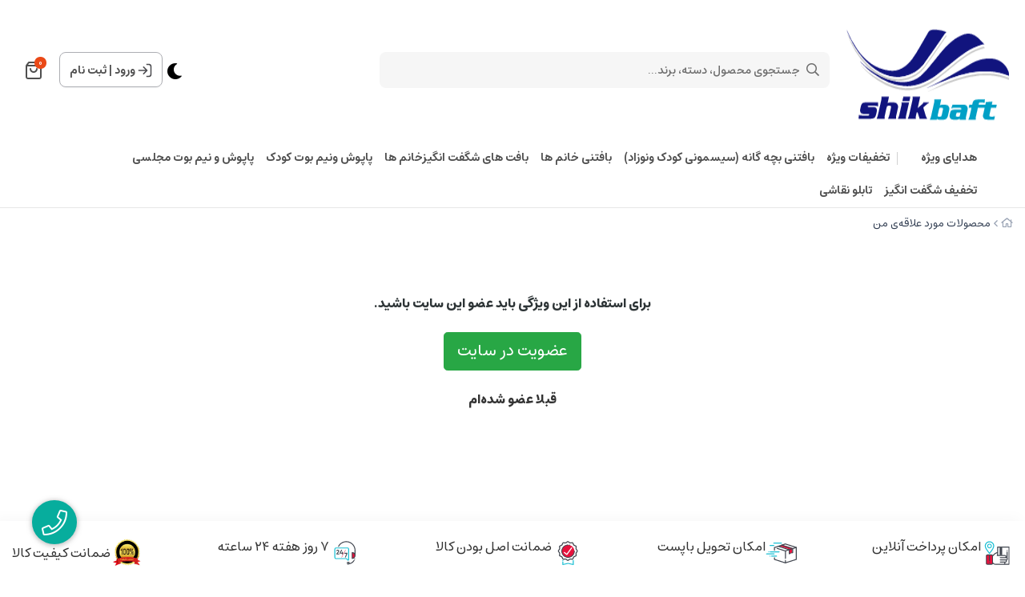

--- FILE ---
content_type: text/html; charset=utf-8
request_url: https://shikbaft.com/wishlist
body_size: 14893
content:
<!DOCTYPE html>
<html dir="rtl" lang="fa-IR" class="dynamic-style webkit safari chrome mac mode_desktop service_1 site_sarina site_769376 plan_4 theme_9 theme_config_90013 module_shop module_2102 page_wishlist access_0 level_0 lang_persian wide_on dir_rtl mode_smart mode_page"> 
<head><!-- Google Tag Manager -->
<script>(function(w,d,s,l,i){w[l]=w[l]||[];w[l].push({'gtm.start':
new Date().getTime(),event:'gtm.js'});var f=d.getElementsByTagName(s)[0],
j=d.createElement(s),dl=l!='dataLayer'?'&l='+l:'';j.async=true;j.src=
'https://www.googletagmanager.com/gtm.js?id='+i+dl;f.parentNode.insertBefore(j,f);
})(window,document,'script','dataLayer','GTM-N9FKTFJ');</script>
<!-- End Google Tag Manager -->	<title>محصولات مورد علاقه‌ی من - date</title>
	<meta charset="utf-8">
	<meta name="viewport" content="width=device-width, initial-scale=1, shrink-to-fit=no">
		<meta name="title" content="محصولات مورد علاقه‌ی من - date" >
<meta property="og:title" content="محصولات مورد علاقه‌ی من - date" >
<meta name="twitter:title" content="محصولات مورد علاقه‌ی من - date" >
<meta name="description" content="محصولات مورد علاقه‌ی من - date" >
<meta name="twitter:description" content="محصولات مورد علاقه‌ی من - date" >
<meta property="og:description" content="محصولات مورد علاقه‌ی من - date" >
<link rel="canonical" href="https://shikbaft.com/wishlist" >
<meta property="og:locale" content="fa_IR" >
<meta property="og:site_name" content="فروشگاه اینترنتی شیک بافت" >
<meta property="og:type" content="website" >
<meta property="og:url" content="https://shikbaft.com/wishlist" >
<meta name="twitter:card" content="summary_large_image" >
<meta name="twitter:url" content="https://shikbaft.com/wishlist" >
<link rel="image_src" href="https://cdnfa.com/sarina/e160/uploads/logo/132b5c111cab2ba6.gif" >
<meta property="og:image" content="https://cdnfa.com/sarina/e160/uploads/logo/132b5c111cab2ba6.gif" >
<meta property="og:image:secure_url" content="https://cdnfa.com/sarina/e160/uploads/logo/132b5c111cab2ba6.gif" >
<meta name="twitter:image" content="https://cdnfa.com/sarina/e160/uploads/logo/132b5c111cab2ba6.gif" >
<meta name="robots" content="noindex,nofollow" >
<meta name="generator" content="Shopfa" >
<link rel="preconnect" href="https://s5.cdnfa.com">
<link rel="preconnect" href="https://s6.cdnfa.com">
<link rel="preconnect" href="https://cdnfa.com">
<link rel="dns-prefetch" href="https://s5.cdnfa.com">
<link rel="dns-prefetch" href="https://s6.cdnfa.com">
<link rel="dns-prefetch" href="https://cdnfa.com">
 
	<meta name="theme-color" content="#FFFFFF">
	<meta name="msapplication-navbutton-color" content="#FFFFFF">
	<meta name="apple-mobile-web-app-status-bar-style" content="#FFFFFF">
	<meta name="apple-mobile-web-app-capable" content="yes">
<link rel="stylesheet" type="text/css" href="https://cdnfa.com/src/global/css/bootstrap.rtl.4.6.2.css" >
<link rel="stylesheet" type="text/css" href="https://cdnfa.com/src/themes/theme_9/90013/theme.769376.rtl.css?1766509194" id='theme_style' >
<link rel="stylesheet" type="text/css" href="https://cdnfa.com/src/global/css/fontawesome.5.7.2.css" >
<script type="application/ld+json">
[
    {
        "@context": "http://schema.org",
        "@type": "BreadcrumbList",
        "itemListElement": [
            {
                "@type": "ListItem",
                "position": 1,
                "item": {
                    "@id": "https://shikbaft.com/",
                    "name": "صفحه اصلی"
                }
            },
            {
                "@type": "ListItem",
                "position": 2,
                "item": {
                    "@id": "https://shikbaft.com/wishlist",
                    "name": "لیست علاقمندی‌ها"
                }
            }
        ]
    },
    {
        "@context": "https://schema.org",
        "@type": "Organization",
        "name": "شیک بافت",
        "brand": {
            "@type": "Brand",
            "name": "شیک بافت",
            "logo": "https://cdnfa.com/sarina/e160/uploads/logo/132b5c111cab2ba6.gif"
        },
        "logo": "https://cdnfa.com/sarina/e160/uploads/logo/132b5c111cab2ba6.gif",
        "image": "https://cdnfa.com/sarina/e160/uploads/logo/132b5c111cab2ba6.gif",
        "alternateName": [
            "shikbaft.com"
        ],
        "description": "",
        "url": "https://shikbaft.com/",
        "sameAs": [
            "https://telegram.me/shikbaftcom",
            "https://instagram.com/honaregholabbafi_shikbaft"
        ]
    }
]
</script>
<style media="screen">.call-connect {
    position: fixed;
    bottom: 40px;
    left: 40px;
    background: #dc3545;
    border-radius: 100%;
    color: #fff;
    padding:12px 8px 8px 8px;
    z-index:999;
    box-shadow: 0 1px 6px rgb(0 0 0 / 20%), 0 1px 10px rgb(0 0 0 / 15%);
    transition: all .2s ease;
}
.call-connect span {
    position: absolute;
    background:  #dc3545;
    width: max-content;
    display: block;
    left: 50px;
    top: 12px;
    padding: 5px 10px 5px 0;border-radius: 0  50px 50px 0;
}
.call-connect:hover{
    color: #fff;
    transform: scale(1.05);
}
.mode_mobile .call-connect {
    left: 10px;
    bottom: 10px;
}
.mode_mobile.page_product .call-connect {
    bottom: 80px;
}
</style></head>
<body><!-- Google Tag Manager (noscript) -->
<noscript><iframe src="https://www.googletagmanager.com/ns.html?id=GTM-N9FKTFJ"
height="0" width="0" style="display:none;visibility:hidden"></iframe></noscript>
<!-- End Google Tag Manager (noscript) -->	<div id="loading">Loading...</div>
		

<div class="page">


<!-- header -->
<header class='header-1 w-100  text-center d-print-none'>
    	<div class='header-primary clearfix'>
		<div class="container">
			<div class="header-primary-inner  justify-content-between row align-items-center">
			    <div class="d-flex align-items-center">
			         <a class="logo" href="https://shikbaft.com/">
          <div class="image">
        <img src="https://cdnfa.com/sarina/e160/uploads/logo/132b5c111cab2ba6.gif" alt="فروشگاه اینترنتی شیک بافت" width="250" height="150">
      </div>
    </a>				     <div class="search-area">
    	<form method="get" action="https://shikbaft.com/search" class="search-form clearfix ">
    		<div class="input-group input-group-md">
    			<span class="input-group-prepend">
    				<button type="submit" aria-label="center" class="btn border-0 p-1 px-2 bg-transparent shadow-none btn-custom btn-search search_button" ><i class="fal fa-search"></i></button>
    			</span>
    			<input class="form-control pr-0 shadow-none border-0 bg-transparent live-search q" type="text" name="q" autocomplete="off" maxlength="255" value="" placeholder="جستجوی محصول، دسته، برند..." >
                          
                		</div>
    	</form>	
</div>
			    </div>
			    <div class="d-flex align-items-center">
			        <div class="user-area">
    <div class=" user-box ">
        <div class="box-user">
                                    <svg width="18" height="18" viewBox="0 0 18 18" fill="none" xmlns="http://www.w3.org/2000/svg">
                        <path d="M11.5 1.5H12.5C13.9001 1.5 14.6002 1.5 15.135 1.77248C15.6054 2.01217 15.9878 2.39462 16.2275 2.86502C16.5 3.3998 16.5 4.09987 16.5 5.5V12.5C16.5 13.9001 16.5 14.6002 16.2275 15.135C15.9878 15.6054 15.6054 15.9878 15.135 16.2275C14.6002 16.5 13.9001 16.5 12.5 16.5H11.5M7.33333 4.83333L11.5 9M11.5 9L7.33333 13.1667M11.5 9L1.5 9" stroke="#4D4D51" stroke-width="1.66667" stroke-linecap="round" stroke-linejoin="round"/>
                    </svg>
                    <a class="fs-sm btn-dialog" href="https://shikbaft.com/signin">ورود</a>
                    <span> | </span>
                    <a class="fs-sm" href="https://shikbaft.com/signup"> ثبت نام</a>
                        </div>
    </div>
    <ul class="user-menu">
                <li><a class="fs-sm btn-dialog" href="https://shikbaft.com/signin"><span class='svg s1'><svg width="501" height="501" viewBox="0 0 501 501" fill="none" xmlns="http://www.w3.org/2000/svg">
<path d="M313.07 62.7773H338.1C373.145 62.7773 390.667 62.7773 404.053 69.5976C415.827 75.5969 425.4 85.1696 431.399 96.9439C438.22 110.329 438.22 127.852 438.22 162.897V338.107C438.22 373.153 438.22 390.675 431.399 404.061C425.4 415.835 415.827 425.408 404.053 431.407C390.667 438.227 373.145 438.227 338.1 438.227H313.07M208.778 146.211L313.07 250.502M313.07 250.502L208.778 354.794M313.07 250.502L62.7695 250.502" stroke="black" stroke-width="41.7167" stroke-linecap="round" stroke-linejoin="round"/>
</svg>
</span> ورود </a></li>
        <li><a class="fs-sm" href="https://shikbaft.com/signup"><span class='svg s1'><svg width="501" height="502" viewBox="0 0 501 502" fill="none" xmlns="http://www.w3.org/2000/svg">
<path d="M417.367 438.62C417.367 409.511 417.367 394.956 413.775 383.113C405.686 356.448 384.819 335.581 358.153 327.492C346.31 323.899 331.755 323.899 302.646 323.899H198.355C169.246 323.899 154.691 323.899 142.848 327.492C116.182 335.581 95.3153 356.448 87.2264 383.113C83.6338 394.956 83.6338 409.511 83.6338 438.62M344.363 157.032C344.363 208.871 302.339 250.895 250.5 250.895C198.662 250.895 156.638 208.871 156.638 157.032C156.638 105.194 198.662 63.1699 250.5 63.1699C302.339 63.1699 344.363 105.194 344.363 157.032Z" stroke="black" stroke-width="41.7167" stroke-linecap="round" stroke-linejoin="round"/>
</svg>
</span> پروفایل ثبت نام </a>
        <li><a class="fs-sm" href="https://shikbaft.com/track-order"><span class='svg s1'><svg width="501" height="501" viewBox="0 0 501 501" fill="none" xmlns="http://www.w3.org/2000/svg">
<path d="M115.34 55.4543L82.8014 98.8396C76.3565 107.433 73.134 111.729 73.2088 115.326C73.2738 118.456 74.7413 121.391 77.2061 123.321C80.0384 125.538 85.4092 125.538 96.1507 125.538H404.854C415.596 125.538 420.966 125.538 423.799 123.321C426.263 121.391 427.731 118.456 427.796 115.326C427.871 111.729 424.648 107.433 418.203 98.8396L385.664 55.4543M115.34 55.4543C119.011 50.5596 120.847 48.1122 123.173 46.3471C125.234 44.7837 127.567 43.6171 130.054 42.9069C132.861 42.105 135.921 42.105 142.039 42.105H358.966C365.084 42.105 368.143 42.105 370.951 42.9069C373.438 43.6171 375.771 44.7837 377.832 46.3471C380.158 48.1122 381.993 50.5596 385.664 55.4543M115.34 55.4543L76.1267 107.739C71.1736 114.343 68.6971 117.645 66.9385 121.282C65.3781 124.508 64.2399 127.923 63.5523 131.44C62.7773 135.405 62.7773 139.532 62.7773 147.787L62.7773 392.525C62.7773 415.889 62.7773 427.57 67.3242 436.494C71.3237 444.343 77.7055 450.725 85.555 454.725C94.4787 459.272 106.16 459.272 129.524 459.272L371.481 459.272C394.844 459.272 406.526 459.272 415.45 454.725C423.299 450.725 429.681 444.343 433.681 436.494C438.227 427.57 438.227 415.889 438.227 392.525V147.787C438.227 139.532 438.227 135.405 437.452 131.44C436.765 127.923 435.627 124.508 434.066 121.282C432.308 117.645 429.831 114.343 424.878 107.739L385.664 55.4543M333.936 208.972C333.936 231.1 325.145 252.321 309.499 267.968C293.852 283.615 272.63 292.405 250.502 292.405C228.374 292.405 207.153 283.615 191.506 267.968C175.859 252.321 167.069 231.1 167.069 208.972" stroke="black" stroke-width="41.7167" stroke-linecap="round" stroke-linejoin="round"/>
</svg>
</span> پیگیری سفارش</a></li>
            </ul>
</div>			        	<div class="basket-area">
		<div class="basket-toggle">
		    <svg width="20" height="22" viewBox="0 0 20 22" fill="none" xmlns="http://www.w3.org/2000/svg">
                <path d="M3.52 1.64L1.96 3.72C1.65102 4.13198 1.49652 4.33797 1.50011 4.51039C1.50323 4.66044 1.57358 4.80115 1.69175 4.89368C1.82754 5 2.08503 5 2.6 5H17.4C17.915 5 18.1725 5 18.3083 4.89368C18.4264 4.80115 18.4968 4.66044 18.4999 4.51039C18.5035 4.33797 18.349 4.13198 18.04 3.72L16.48 1.64M3.52 1.64C3.696 1.40533 3.784 1.288 3.89552 1.20338C3.9943 1.12842 4.10616 1.0725 4.22539 1.03845C4.36 1 4.50667 1 4.8 1H15.2C15.4933 1 15.64 1 15.7746 1.03845C15.8938 1.0725 16.0057 1.12842 16.1045 1.20338C16.216 1.288 16.304 1.40533 16.48 1.64M3.52 1.64L1.64 4.14666C1.40254 4.46328 1.28381 4.62159 1.1995 4.79592C1.12469 4.95062 1.07012 5.11431 1.03715 5.28296C1 5.47301 1 5.6709 1 6.06666L1 17.8C1 18.9201 1 19.4802 1.21799 19.908C1.40973 20.2843 1.71569 20.5903 2.09202 20.782C2.51984 21 3.07989 21 4.2 21L15.8 21C16.9201 21 17.4802 21 17.908 20.782C18.2843 20.5903 18.5903 20.2843 18.782 19.908C19 19.4802 19 18.9201 19 17.8V6.06667C19 5.6709 19 5.47301 18.9628 5.28296C18.9299 5.11431 18.8753 4.95062 18.8005 4.79592C18.7162 4.62159 18.5975 4.46328 18.36 4.14667L16.48 1.64M14 9C14 10.0609 13.5786 11.0783 12.8284 11.8284C12.0783 12.5786 11.0609 13 10 13C8.93913 13 7.92172 12.5786 7.17157 11.8284C6.42143 11.0783 6 10.0609 6 9" stroke="#4F4F4F" stroke-width="2" stroke-linecap="round" stroke-linejoin="round"/>
            </svg>
			<span class="item_counter"><span id="basket_items">0</span></span> 
		</div>
		<div class="basket-menu">
			<div id="basket">
				<ul class="basket-items">
								</ul>
				<div id="basket_free" >
				    <img class="empty-basket-img" alt="empty-basket" src="/src/themes/theme_9/90013/img/empty-basket.png">
				    سبد خرید شما خالی است				</div>
				<div id="checkout" class="clearfix hidden" >
				   <div class="d-flex justify-content-between align-items-center box-order">
				        <span>0 کالا</span>
				       	<div class="sum_basket_title"> 
					        <span id="sum_basket">0</span>
				     	    <span class="currency">تومان</span>
				    	</div>
				   </div>
					<a class="btn btn-light shadow-none" id="checkout_link" href="https://shikbaft.com/cart">ثبت سفارش</a>
				</div>
			</div>
		</div>
	</div>
	
			    </div>
			</div>
			<div class="menu-box">
		        <div class="d-flex ">
		             <ul class='menu-2 menu-auto menu-arrows' id='menu_header'><!--home--><li class='deep-2'><a class='page_777364 c-1991' href='https://shikbaft.com/hadyei'>هدایای ویژه</a><ul><li><a class='page_780288 c-2102' href='https://shikbaft.com/hadyei/black-fraidi-prfrosh'>هدیه شگفتانه</a></li><li><a class='page_780302 c-2102' href='https://shikbaft.com/hadyei/tkhfif-vizheh-black-fraidi'>تخفیف ویژه</a></li><li><a class='page_780342 c-1998' href='https://shikbaft.com/hadyei/black-fraidi-shik-baft'>تخفیفات شیک بافت</a></li></ul></li><li class='deep-2'><a class='page_780348 c-2102' href='https://shikbaft.com/tkhfifat-ildaii'>تخفیفات ویژه</a><ul><li><a class='page_780066 c-2102' href='https://shikbaft.com/tkhfifat-ildaii/black-fraidi-shegoft-angiz'>تخفیفات شگفت انگیز</a></li><li><a class='page_787262 c-2102' href='https://shikbaft.com/tkhfifat-ildaii/tkhfifat-ildaii-banoan'>هدایای بانوان</a></li><li><a class='page_787222 c-2102' href='https://shikbaft.com/tkhfifat-ildaii/tkhfifat-ildaii-bache-ganh'>هدایای بچه گانه</a></li></ul></li><li class='deep-2'><a class='page_101868 c-2102' href='https://shikbaft.com/sismoni'>بافتنی بچه گانه  (سیسمونی کودک ونوزاد)</a><ul><li><a class='page_22024 c-2102' href='https://shikbaft.com/sismoni/lebas-haye-bache-ganh-ghlab-bafi'>پیراهن بافتنی بچه گانه</a></li><li><a class='page_642714 c-2102' href='https://shikbaft.com/sismoni/kolh-pshti-okif-bache-ganh'>کوله پشتی وکیف بچه گانه</a></li><li><a class='page_101861 c-2102' href='https://shikbaft.com/sismoni/ptonozadi-sismoni'>پتو بافتنی نوزادی</a></li><li><a class='page_749835 c-2102' href='https://shikbaft.com/sismoni/srhmi-nozadi'>سرهمی نوزادی</a></li><li><a class='page_623978 c-2102' href='https://shikbaft.com/sismoni/zhakt-nozadi'>ژاکت نوزادی</a></li><li><a class='page_650262 c-2102' href='https://shikbaft.com/sismoni/tab-shortk-dkhtranh'>تاب شلوارک دخترانه</a></li><li><a class='page_373025 c-2102' href='https://shikbaft.com/sismoni/set-atlih-nozadi'>ست آتلیه  بچه گانه</a></li><li><a class='page_373035 c-2102' href='https://shikbaft.com/sismoni/maionozadi'>مایو دخترانه</a></li><li><a class='page_101932 c-2102' href='https://shikbaft.com/sismoni/shnl-bache-ganh'>شنل وپانچو بچه گانه</a></li><li><a class='page_22186 c-2102' href='https://shikbaft.com/sismoni/klah'>شال وکلاه بچه گانه</a></li></ul></li><li class='deep-3'><a class='page_103917 c-2102' href='https://shikbaft.com/baftni-khanom-ha'>بافتنی خانم ها</a><ul><li><a class='page_26694 c-2102' href='https://shikbaft.com/baftni-khanom-ha/kif-ghlab-bafi'>کیف بافتنی  زنانه</a></li><li><a class='page_23212 c-2102' href='https://shikbaft.com/baftni-khanom-ha/tl-ohdbndghlab-bafi'>هدبند بافتنی زنانه</a></li><li><a class='page_101933 c-2102' href='https://shikbaft.com/baftni-khanom-ha/shnl-znanh'>شنل بافتنی زنانه</a></li><li><a class='page_53726 c-2102' href='https://shikbaft.com/baftni-khanom-ha/manto'>مانتوبافتنی</a></li><li><a class='page_21956 c-2102' href='https://shikbaft.com/baftni-khanom-ha/shal-baft-oghlab-bafi'>شال وکلاه  زنانه بافتنی</a></li><li><a class='page_56117 c-2102' href='https://shikbaft.com/baftni-khanom-ha/klah-dkhtranh-ghlab-bafi'>کلاه بافتنی زنانه</a></li><li><a class='page_23281 c-2102' href='https://shikbaft.com/baftni-khanom-ha/dstksh'>دستکش بافتنی زنانه</a></li><li><a class='page_102607 c-2102' href='https://shikbaft.com/baftni-khanom-ha/rootakhti'>روتختی</a><ul><li><a class='page_23822 c-2102' href='https://shikbaft.com/baftni-khanom-ha/rootakhti/roomizi-orotkhti'>رومیزی وروتختی قلاب بافی</a></li><li><a class='page_703058 c-2102' href='https://shikbaft.com/baftni-khanom-ha/rootakhti/sbdtriko'>سبدتریکو</a></li><li><a class='page_137135 c-2102' href='https://shikbaft.com/baftni-khanom-ha/rootakhti/carpet'>فرشینه</a></li></ul></li></ul></li><li class='deep-2'><a class='page_78159 c-2102' href='https://shikbaft.com/khanom-ha'>بافت های شگفت انگیزخانم ها</a><ul><li><a class='page_73964 c-2102' href='https://shikbaft.com/khanom-ha/nim-tnh-ghlab-bafi-oshloark'>تاب شلوارک بافتنی زنانه</a></li><li><a class='page_752199 c-2102' href='https://shikbaft.com/khanom-ha/bloz-women-hook-bafi'>بلوز زنانه</a></li><li><a class='page_21995 c-2102' href='https://shikbaft.com/khanom-ha/set-ghlab-bafi'>ست شورت وسوتین</a></li><li><a class='page_54626 c-2102' href='https://shikbaft.com/khanom-ha/asharp'>روسری بافتنی زنانه</a></li><li><a class='page_44187 c-2102' href='https://shikbaft.com/khanom-ha/tab-shik'>تاب بافتنی زنانه</a></li><li><a class='page_373979 c-2102' href='https://shikbaft.com/khanom-ha/tab-damn-hook-bafi'>تاب دامن قلاب بافی</a></li><li><a class='page_76659 c-2102' href='https://shikbaft.com/khanom-ha/pabndopndangshti'>پابند وخلخال بافت</a></li><li><a class='page_22265 c-2102' href='https://shikbaft.com/khanom-ha/maio'>مایوبافتنی</a></li></ul></li><li class='deep-2'><a class='page_467343 c-2102' href='https://shikbaft.com/paposh-onim-boot-koodak'>پاپوش ونیم بوت کودک</a><ul><li><a class='page_374456 c-2102' href='https://shikbaft.com/paposh-onim-boot-koodak/paposh-bache-model-sndl'>پاپوش کودک مدل صندل</a></li><li><a class='page_21953 c-2102' href='https://shikbaft.com/paposh-onim-boot-koodak/paposh-bache-ganh-ghlab-bafi'>پاپوش  دخترانه   کودک</a></li><li><a class='page_373136 c-2102' href='https://shikbaft.com/paposh-onim-boot-koodak/paposh-nozadi-psranh'>پاپوش پسرانه  بچه گانه</a></li><li><a class='page_374091 c-2102' href='https://shikbaft.com/paposh-onim-boot-koodak/nim-boot-nozadi-dkhtranh'>نیم بوت کودک دخترانه</a></li></ul></li><li class='deep-2'><a class='page_467342 c-2102' href='https://shikbaft.com/paposh-onim-boot-mjlsi'>پاپوش و نیم بوت مجلسی</a><ul><li><a class='page_23211 c-2102' href='https://shikbaft.com/paposh-onim-boot-mjlsi/pabndopaposh'>پاپوش بافتنی زنانه</a></li><li><a class='page_274675 c-2102' href='https://shikbaft.com/paposh-onim-boot-mjlsi/nim-boot-baftni'>نیم بوت بافتنی  زنانه</a></li><li><a class='page_427920 c-2102' href='https://shikbaft.com/paposh-onim-boot-mjlsi/paposh-bache-ganh-dkhtranh'>پاپوش بچه گانه دخترانه</a></li></ul></li><li class='deep-2'><a class='page_742001 c-1991' href='https://shikbaft.com/shegoft-angizha'>تخفیف شگفت انگیز</a><ul><li><a class='page_749808 c-2102' href='https://shikbaft.com/shegoft-angizha/shegoft-angizsfarshi'>شگفت انگیزسفارشی</a></li></ul></li><li class='deep-4'><a class='page_766131 c-2102' href='https://shikbaft.com/tablo-nghashi'>تابلو نقاشی</a><ul><li><a class='page_776165 c-2102' href='https://shikbaft.com/tablo-nghashi/snaia-dasti'>صنایع دستی</a><ul><li><a class='page_646597 c-2102' href='https://shikbaft.com/tablo-nghashi/snaia-dasti/noghreh-osng-ghimti'>نقره وسنگ قیمتی</a></li><li><a class='page_687692 c-2102' href='https://shikbaft.com/tablo-nghashi/snaia-dasti/amozshgah-fanni-ohrfh-i-novin-maharat'>آموزشگاه فنی وحرفه ای نوین مهارت</a><ul><li><a class='page_693907 c-2102' href='https://shikbaft.com/tablo-nghashi/snaia-dasti/amozshgah-fanni-ohrfh-i-novin-maharat/nemooneh-soalat-reshteh-haye-fanni-ohrfh-i'>نمونه سوالات رشته های فنی وحرفه ای</a></li><li><a class='page_693906 c-2102' href='https://shikbaft.com/tablo-nghashi/snaia-dasti/amozshgah-fanni-ohrfh-i-novin-maharat/jzoh-amoozeshi-shakhh-haye-fanni-ohrfh-i'>جزوه آموزشی شاخه های فنی وحرفه ای</a></li><li><a class='page_693905 c-1998' href='https://shikbaft.com/tablo-nghashi/snaia-dasti/amozshgah-fanni-ohrfh-i-novin-maharat/amozshgah-novin-maharat'>آموزشگاه فنی ،حرفه ای نوین مهارت</a></li></ul></li><li><a class='page_54812 c-1998' href='https://shikbaft.com/tablo-nghashi/snaia-dasti/tamas-bama'>درباره ما</a><ul><li><a class='page_16054 c-2101' href='https://shikbaft.com/tablo-nghashi/snaia-dasti/tamas-bama/rahnamaye-entekhab-saiz'>راهنمای انتخاب سایز</a></li></ul></li></ul></li></ul></li></ul>		        </div>
	       	</div>
		</div>
	</div>
</header><!-- /header -->

<!-- main -->
<!--DESKTOP MODE-->
<div class="main-content">
	<div class="container">		<div class="sides">
		    
			<div id="side_top">
								<div class="breadcrumbs clearfix  overflow-hidden px-0 py-2 d-print-none" >
	<a href="https://shikbaft.com/" title="صفحه اصلی"><span class="fal fa-home"></span></a>
						<span class="nav-arrow mx-1 pt-1 fal fa-angle-left"></span>
		 
		محصولات مورد علاقه‌ی من	</div>
			</div>
			
			<div class="row">
			    
			    				
				<main id="side_center" class="col-lg-12  col-xs-12 col-lg-push-0 col-xs-push-0 col-ms-push-0">
					<div class='box' id='box_products'><div class="content">
	<div class="header clearfix">
		<div class='title'><h1>محصولات مورد علاقه‌ی من</h1></div>
			</div>
	<div class="body clearfix">
		<br><br><p class='center text-center'><b>برای استفاده از این ویژگی باید عضو این سایت باشید.
		<br><br>
		<a class='btn btn-lg btn-success' href='https://shikbaft.com/signup'>عضویت در سایت</a>
		<br><br><a href='https://shikbaft.com/signin?return=https%3A%2F%2Fshikbaft.com%2F'>قبلا عضو شده‌ام</a></b><br><br></p>	</div>
</div></div>				</main>

						    </div>
		    
			<div id="side_bottom">
							</div>
			
		</div>
	</div></div>

<!--/DESKTOP MODE-->
<!-- /main -->


<!-- footer -->	
<div class="bg-service-box d-print-none">
    <div class="container">
    		<div class="service-box mode-1">
    			<div class="d-flex flex-row flex-wrap justify-content-between">
    				    					    					<a href='https://shikbaft.com/shiveh-haye-pardakht' title='' class="text-center">    						<div class="service-info d-flex flex-row align-items-center justify-content-center gap-1">
    							<div class="box-img"><img src='https://cdnfa.com/theme-80013/1c09/uploads/cash-on-delivery.svg' alt='' width="40" height="40"></div>    							<div class="details">
    								<span class="title d-block"></span>
    							<p class="desc">امکان پرداخت  آنلاین</p>    							</div> 
    						</div>
    					    					</a>    				    					    					<a href='https://shikbaft.com/roih-ersal-sfarsh' title='' class="text-center">    						<div class="service-info d-flex flex-row align-items-center justify-content-center gap-1">
    							<div class="box-img"><img src='https://cdnfa.com/theme-80013/1c09/uploads/express-delivery.svg' alt='' width="40" height="40"></div>    							<div class="details">
    								<span class="title d-block"></span>
    							<p class="desc">امکان تحویل باپست</p>    							</div> 
    						</div>
    					    					</a>    				    					    					<a href='https://shikbaft.com/darbare-shik-baft' title='' class="text-center">    						<div class="service-info d-flex flex-row align-items-center justify-content-center gap-1">
    							<div class="box-img"><img src='https://cdnfa.com/theme-80013/1c09/uploads/original-products.svg' alt='' width="40" height="40"></div>    							<div class="details">
    								<span class="title d-block"></span>
    							<p class="desc">ضمانت اصل بودن کالا</p>    							</div> 
    						</div>
    					    					</a>    				    					    					<a href='https://shikbaft.com/tamas-with-shik-baft' title='' class="text-center">    						<div class="service-info d-flex flex-row align-items-center justify-content-center gap-1">
    							<div class="box-img"><img src='https://cdnfa.com/theme-80013/1c09/uploads/support.svg' alt='' width="40" height="40"></div>    							<div class="details">
    								<span class="title d-block"></span>
    							<p class="desc">۷ روز هفته ۲۴ ساعته</p>    							</div> 
    						</div>
    					    					</a>    				    					    					<a href='https://shikbaft.com/darbare-shik-baft' title='ضمانت کیفیت کالا' class="text-center">    						<div class="service-info d-flex flex-row align-items-center justify-content-center gap-1">
    							<div class="box-img"><img src='https://cdnfa.com/sarina/e160/uploads/quality-guarantee.jpg' alt='ضمانت کیفیت کالا' width="40" height="40"></div>    							<div class="details">
    								<span class="title d-block">ضمانت کیفیت کالا</span>
    							    							</div> 
    						</div>
    					    					</a>    				    			</div>
    		</div>
    </div>
</div>

<footer class='footer-1 desk d-print-none'>
	<div class="footer-main">
		<div class="container">
		    <div class="gotop-box">
		        <div id="gotop-custom">
                    <a class="gotop" href="#" title="Back to the top">
            	        <span class='svg s1'><svg width="502" height="501" viewBox="0 0 502 501" fill="none" xmlns="http://www.w3.org/2000/svg">
<path d="M376.045 313.064L250.895 187.914L125.745 313.064" stroke="black" stroke-width="41.7167" stroke-linecap="round" stroke-linejoin="round"/>
</svg>
</span>                        <span>برگشت به بالا</span>
                   </a>
                </div>
		    </div>
		
		    <div class="row main">
		         <div class="col-3" id="right_side">
		            <div class="address">
		                		            </div>
		            											<div class="social-box">
						    <ul class="social text-right py-2">
	<li class="d-inline-block"><a rel="nofollow" target="_blank" title="" href="https://telegram.me/shikbaftcom" class="icon-social icon-telegram d-block"><i class="fa-lg fa-fw fab fa-telegram-plane"></i></a></li>
	<li class="d-inline-block"><a rel="nofollow" target="_blank" title="" href="https://instagram.com/honaregholabbafi_shikbaft" class="icon-social icon-instagram d-block"><i class="fa-lg fa-fw fab fa-instagram"></i></a></li>
</ul>
						</div>
															    <div class="tel-box">
					        <span class="title-box">شماره تماس</span>
					        <div>
					            <a href="tel:09201245660" class="d-inline">09201245660</a>
					             					                 <span class="sp"></span> 
					             					            <a href="tel:09190543324" class="d-inline ">09190543324</a>
					        </div>
					    </div>
				    		         </div>
		         <div class="col-6">
		           	  		         </div>
		         <div class="col-3" id="left_side">
	                                       <div class="d-flex align-items-center mb-2 w-100 namad-list">
                                                                                                <div class="namad"><a referrerpolicy='origin' target='_blank' href='https://trustseal.enamad.ir/?id=12779&Code=jMmiasxkY7gnDP7B5LJP'><img referrerpolicy='origin' src='https://trustseal.enamad.ir/logo.aspx?id=12779&Code=jMmiasxkY7gnDP7B5LJP' alt='' style='cursor:pointer' code='jMmiasxkY7gnDP7B5LJP'></a></div>
                                                                                    </div>
                                                                                                           
		                		         </div>
		    </div>
			<div class="row pb-5" id="footer_text">
		        <div class="col-12"> 
                    <div class='footer-box'>
					    						
    				        	                    <div class="info-box">
    		                    <span class="title-info">فروشگاه اینترنتی شیک بافت</span>  
                                <div class="footer-content  add_read_more showlesscontent" data-limit="290" data-more="نمایش بیشتر" data-less="نمایش کمتر" >شیک بافت سال‌ها است که به انتخاب اول بسیاری از خریداران اینترنتی تبدیل شده است. شیک بافت به عنوان بزرگ‌ترین و معتبرترین فروشگاه آنلاین ایران، شناخته‌شده‌ترین فروشگاه نیز محسوب می‌شود. این فروشگاه آنلاین نه‌تنها گسترده‌ترین تنوع کالا را در دسته‌بندی‌های مختلف ارائه می‌دهد، بلکه با خدمات بی‌نظیر، ارسال سریع، ضمانت اصل بودن کالا و پشتیبانی حرفه‌ای، استاندارد جدیدی در خرید اینترنتی ایران تعریف کرده است. این فروشگاه با سال‌ها تجربه و اعتماد مشتریان، کامل‌ترین و بهترین گزینه برای خرید آنلاین در ایران محسوب می‌شود.



ویژگی های مهم شیک بافت:

یکی از ویژگی‌های مهم در خرید از شیک بافت، تنوع بی‌نظیر محصولات است. این فروشگاه اینترنتی طیف وسیعی از کالاها را در دسته‌های مختلف از جمله مدوپوشاک بافت زنانه ، مد وپوشاک نوزادی وبچه گانه ،سیسمونی ، روتختی وسایرملزومات  و بسیاری از محصولات دیگر ارائه می‌دهد. به عنوان مثال، اگر به دنبال خرید یک پوشاک بافتنی جدید باشید، شیک بافت مجموعه‌ای از بهترین بافتها  از برندهای معتبر کاموا یارن آرت، آلیز، ناکو  و بسیاری از برندهای دیگر را در اختیار شما قرار می‌دهد. همچنین برای علاقه‌مندان به هنر دست این فروشگاه اینترنتی انواع بافت زنانه ، نوزادی،بچه‌گانه  با کیفیت بالا را برای خرید آنلاین ارائه می‌دهد. شیک بافت، مقصدی بی‌پایان برای خرید آسان، سریع و مطمئن است.</div>    	                    </div>
    	                     								
					</div>
                </div>
			</div>
		</div>
	</div>
	<div class="footer-bottom">
		<div class="container copyright-license">
			<div class="row">
				<div class="col-lg-12 col-md-12 col-sm-12 col-xs-12" id="box-bottom">
					<div class="copyright-area float-right">
											</div>
				    <div class="licence-area">
						<span id='shopfa_license'> فروشگاه ساخته شده با شاپفا</span>					</div>
				</div>
			</div>
		</div>
	</div>
		
</footer><!-- /footer -->


</div>  


<div id="gotop">
    <a href="#" title="Back to the top">
        <i class="fa fa-angle-up"></i>
    </a>
</div>

<a target="_blank" href="tel:09201245660" class="call-connect" ><i class="fal fa-phone fa-2x fa-fw"></i></a>
<script src="https://cdnfa.com/src/global/js/jquery.3.7.1.js"></script>
<script src="https://cdnfa.com/src/global/js/jquery.functions.js"></script>
<script src="https://cdnfa.com/src/global/js/popper.js"></script>
<script src="https://cdnfa.com/src/global/js/bootstrap.4.6.2.js"></script>
<script src="https://cdnfa.com/src/global/js/bootstrap.dialog.js"></script>
<script src="https://cdnfa.com/src/global/js/jquery.readmore.js"></script>
<script>

var _loaded=[];
$(document).ready(function(){


		//$('.menu-2 .deep-3>ul>li').addClass('col');

		$('.menu-2 > li:has(>ul),.menu-2>li.deep-4>ul>li').hoverIntent( {
			sensitivity: 3,
			interval: 200,
			timeout: 200,
			over: function(){ $(this).addClass('hover'); },
			out: function(){ $(this).removeClass('hover'); }
		});
		$('.menu-2 > li:has(>ul)> a,.menu-2 >li.deep-4 >ul >li:has(>ul)> a,.menu-2 >li.deep-3 >ul >li:has(>ul)> a').append("<i class='arrow fal fa-none'></i>");//.addClass('with-ul')
		
		//$('.menu-2 .active').removeClass('active current').closest('li').addClass('active');
			
function add_read_more() {
	$(".add_read_more").each(function() {
		if ($(this).find(".firstSec").length)
			return;
		var carLmt = $(this).attr('data-limit');
		var more_title = $(this).attr('data-more');
		var less_title = $(this).attr('data-less');
		var allstr = $(this).text();
		if (allstr.length > carLmt) {
			var firstSet = allstr.substring(0, carLmt);
			var secdHalf = allstr.substring(carLmt, allstr.length);
			var strtoadd = firstSet + "<span class='secsec'>" + secdHalf + "</span> <span class='read_more' title='" + more_title + "'>" + more_title + "</span> <span class='read_less' title='" + less_title + "'>" + less_title + "</span>";
			$(this).html(strtoadd);
		}
	});

	$(".read_more, .read_less").on("click", function() {
		$(this).closest(".add_read_more").toggleClass("showlesscontent showmorecontent");
	});
}

if($(".add_read_more")[0]){
	add_read_more();
}
$('.product .subtitle').after('<span class="alert mt-2 d-block alert-warning">باسلام. ما در مجموعه شیک بافت با سابقه بیش از ۱۵ سال و با پشتوانه تولید بیش از ۳۰۰۰ محصول آماده تولید و ارائه محصولات خود هستیم.تخفیفات شگفت انگیزدرسبدخریدشما اعمال می شود. درهر مدل رنگ و سایز دلخواه مشتری قابل سفارش می باشد. برای دیدن واضح تصاویر روی آن کلیک نمایید.</span>')// faq item
$('[id^="faq-"].collapse').on('show.bs.collapse', function () {
  $(this).closest('.faq-item').addClass('active');
}).on('hide.bs.collapse', function () {
  $(this).closest('.faq-item').removeClass('active');
});


// article comment-toggle
$(".mode_desktop .article .comment-toggle").click(function () {
  $(".mode_desktop .comment-box-custom").toggleClass("active");
  if ($(".mode_desktop .comment-box-custom").hasClass("active")) {
    if ($(".mode_desktop #commentOverlay").length === 0) {
      $("body").append(`
        <div id="commentOverlay" style="
          position: fixed;
          inset: 0px;
          z-index: 99;
          background: rgba(0, 0, 0, 0);
          display: block;
        "></div>
      `);
      
      $(".mode_desktop #commentOverlay").click(function () {
        $(".comment-box-custom").removeClass("active");
        $(this).remove();
      });
    }
  } else {
    $(".mode_desktop #commentOverlay").remove();
  }
});



$('.mode_desktop #filter_search').insertBefore(".mode_desktop #filter_pages");

if($('.toggle-slide-area').length){
    $('.toggle-slide-area').each(function() {
        var val = Number($(this).find('input').val());
        var activeClass = val === 1 ? ' active' : '';
        $(this).prepend(`<div class="filter-toggler${activeClass}"><div class="filter-toggler-circ"></div></div>`);
    }).on('click', '.filter-toggler', function() {
        var $this = $(this), val = Number($this.siblings('input').val()) ^ 1;
        $this.toggleClass('active').siblings('input').val(val).change();
    });
}

$('.mode_mobile .filter_items .col ').prependTo('.mode_mobile .filter_items');

$(".mode_desktop .product .thumbs .thumb").slice(4).addClass('hide');

$(document).ready(function () {
  $(".btn-commnet.read-mobile").on("click", function () {
    const $box = $(".comment-box-custom.mobile");

    $box.toggleClass("active");

    if ($box.hasClass("active")) {
      $(".header-mobile, .static-menu").hide();

      if ($box.find(".comment-box-header").length === 0) {
        const headerHtml = `
          <div class="comment-box-header" style="position:relative; padding:0 15px; border-bottom:1px solid #ddd; background:#fff; display:flex; justify-content:space-between; align-items:center;">
            <span>دیدگاه‌ها</span>
            <button class="close-comment-box">×</button>
          </div>
        `;
        $box.prepend(headerHtml);
      }
    } else {
      $(".header-mobile, .static-menu").show();
    }
  });

  $(document).on("click", ".close-comment-box", function () {
    const $box = $(".comment-box-custom.mobile");
    $box.removeClass("active");
    $(".header-mobile, .static-menu").show();
  });
});

$("#mobile-search").click(function(){
    $("#mobile_search_section").toggleClass("active");
       if ($("#mobile_search_section").hasClass("active")) {
        $("#mobile_search_section .form-control").focus();
    }
});

$(".mobile-search-box .fa-arrow-left").click(function(){
    $("#mobile_search_section").removeClass("active");
});

$( ".header-1 .search-area" ).on( "click", function() {
    $( ".header-1 .search-area " ).toggleClass( "active" );
} );


// comment custom 
$(function () {
  if ($('#comment_title i').length) {
    $('#comment_title').addClass('has-icon');
  }
});

// article side desktop
if($('.mode_desktop #blog-article-side').length){
    var tfromTop = 50;
    if ($('.toolbar_on').length) tfromTop = 80
    if($('.mode_desktop #blog-article-side').length)
        $('.mode_desktop #blog-article-side').theiaStickySidebar({
            additionalMarginTop: tfromTop
    });
}


// search header desktop
$(document).on('click', function (e) {
  const $searchArea = $('.header-1 .search-area');
  if (
    !$searchArea.is(e.target) &&
    $searchArea.has(e.target).length === 0
  ) {
    $searchArea.removeClass('active');
  }
});

$(document).ready(function () {
  $(".btn-commnet.read-mobile").on("click", function () {
    const $box = $(".comment-box-custom-mb.mobile");

    $box.toggleClass("active");

    if ($box.hasClass("active")) {
      $(".header-mobile, .static-menu").hide();

      if ($box.find(".comment-box-header").length === 0) {
        const headerHtml = `
          <div class="comment-box-header" style="position:relative; padding:0 15px; border-bottom:1px solid #ddd; background:#fff; display:flex; justify-content:space-between; align-items:center;">
            <span>دیدگاه‌ها</span>
            <button class="close-comment-box">×</button>
          </div>
        `;
        $box.prepend(headerHtml);
      }
    } else {
      $(".header-mobile, .static-menu").show();
    }
  });

  $(document).on("click", ".close-comment-box", function () {
    const $box = $(".comment-box-custom-mb.mobile");
    $box.removeClass("active");
    $(".header-mobile, .static-menu").show();
  });
});


// Desktop product comment

$(document).ready(function () {
  $('.mode_desktop .product .comment-btn').on('click', function () {
    if ($('#overlay').length === 0) {
      $('body').append('<div id="overlay"></div>');
    }
    
    $('#overlay').css({
      position: 'fixed',
      top: 0,
      right: 0,
      bottom: 0,
      left: 0,
      zIndex: 99,
      background: 'rgba(0,0,0,0)', 
      display: 'block'
    });

    $('.mode_desktop .product .comment-product-custom').addClass('active');
  });
  
  $(document).on('click', '#overlay', function () {
    $('.mode_desktop .product .comment-product-custom').removeClass('active');
    $('#overlay').remove();
  });
});



// Mobile product comment

$(document).ready(function () {
  $('.mode_mobile .comment-btn').on('click', function () {
    $('.comment-product-custom').toggleClass('active');
  });
});


$(document).ready(function() {
  const newDiv = `
    <div class="d-flex justify-content-between align-items-center mb-3 comment-box-header">
      <span>دیدگاه ها</span>
      <button id="btn-mob-close" class="btn btn-link p-0" style="font-size: 20px;">
        <i class="fas fa-times"></i>
      </button>
    </div>  
  `;

  $('.mode_mobile .comment-product-custom').prepend(newDiv);

  $('.mode_mobile .comment-product-custom #btn-mob-close').on('click', function() {
    const commentProductCustom = $('.comment-product-custom');
    commentProductCustom.toggleClass('active');
  });
});


// user-menu-mobile
$(document).ready(function () {
  $('.mobile-user').on('click', function (e) {
    e.preventDefault();

    const $menu = $('#mobile-user-section');
    const $backdrop = $('#modal-backdrop');

    if (!$menu.hasClass('show')) {
      $menu.show().addClass('show');
      $backdrop.show().addClass('show');
    } else {
      $menu.removeClass('show').fadeOut(200);
      $backdrop.removeClass('show').fadeOut(200);
    }
  });

  $('#modal-backdrop').on('click', function () {
    $('#mobile-user-section').removeClass('show').fadeOut(200);
    $(this).removeClass('show').fadeOut(200);
    $('.mobile-user').removeClass('active');
  });
});

if ($('.mode_mobile header.header-mobile').hasClass('custom')) {
    $('.mode_mobile .main-content').addClass('custom'); 
}
$(document).on("click",'.basket-toggle',function (event) {
$('.basket-menu').slideToggle('fast').toggleClass('active');
$('.user-menu').slideUp('fast').removeClass('active');
}).on("click","html",function (event) {
if($('.basket-menu').hasClass('active'))
$('.basket-menu').slideToggle('fast').removeClass('active');
}).on("click",".basket-menu,.basket-toggle",function (event) {
	event.stopPropagation();;
});

function flyToElement(flyer, flyingTo) {
	if(!$(flyer).length) return;
	var func = $(this);
	var divider = 4;
	var flyerClone = $(flyer).clone();
	
	// console.log({
	// 	flyerClone,
	// 	position: 'absolute',
	// 	top: $(flyer).offset().top + "px",
	// 	left: $(flyer).offset().left + "px",
	// 	opacity: 1,
	// 	'z-index': 1000
	// });

	$(flyerClone).css({
		position: 'absolute',
		top: $(flyer).offset().top + "px",
		left: $(flyer).offset().left + "px",
		opacity: 1,
		'z-index': 1000
	});
	$('body').append($(flyerClone));
	var gotoX = $(flyingTo).offset().left + ($(flyingTo).width() / 2) - ($(flyer).width()/divider)/2;
	var gotoY = $(flyingTo).offset().top + ($(flyingTo).height() / 2) - ($(flyer).height()/divider)/2;
	console.log({
		opacity: 0.4,
		left: gotoX,
		top: gotoY,
		width: $(flyer).width()/divider,
		height: $(flyer).height()/divider
	});
	$([document.documentElement, document.body]).animate({
        scrollTop: 0
    }, 700);
	$(flyerClone).animate({
		opacity: 0.4,
		left: gotoX,
		top: gotoY,
		width: $(flyer).width()/divider,
		height: $(flyer).height()/divider
	}, 700,
	function () {
		$(flyingTo).fadeOut('fast', function () {
			$(flyingTo).fadeIn('fast', function () {
				$(flyerClone).fadeOut('fast', function () {
					$(flyerClone).remove();
				});
			});
		});
	});
}
		
var items = 0;
var cart_url = 'https://shikbaft.com/cart';
$(document).on("click",'.btn-basket',function () {
	if($(this).attr('disabled')=='disabled' )
		return false;
	var basket_data = $(this).closest(".product-basket").serialize();
	
	var item = $(this).data('id');
	$("#add_"+item).attr('disabled','disabled');
	loading(1);
	$.ajax({
		type: "POST",
		url: cart_url,
		data: basket_data,
		timeout: (10 * 1000),
		success: function(responses){
			eval (responses);
			if(typeof id !== 'undefined'){
				var this_id = "#basket-" + id;
				if(response!='' && $(this_id).length > 0){
					$(this_id).animate({ opacity: 0 }, 500, function() {
						$(this_id).before(response).remove();
					});
					$(this_id).animate({ opacity: 0 }, 500);
					$(this_id).animate({ opacity: 1 }, 500);
				}
				else if(response!='')
				{
					
					$("#basket ul").prepend(response);
					// $("#basket li:first").before(response);
					$("#basket ul li:first").hide();
					$("#basket li:first").slideDown("slow");
					
				}
				
	if(response){flyToElement($('#product-'+item+' .image img:first'),  $('#basket_items') );}
	
				
			}
			
			loading(0);

			$("#add_"+item).removeAttr('disabled');
		},
		error: function( objAJAXRequest, strError  ){
			alert(strError);
		}
	});
	return false;
}).on('click', '.basket-items .btn-delete', function() {
	var item = $(this).data('delete');
	loading(1);
	
	$.ajax({
		type: "POST",
		url: cart_url,
		data: {
			data: "delete_product",
			id: item
		},
		success: function(responses) {
			eval (responses);
			$("#basket-" + item).slideUp("slow",  function() {
				$(this).remove();
			});
			loading(0);
		}
	});
});


	$('.product .text-area,.page-bottom-text').addClass('show-more').readmore({
		moreLink: '<a class="btn-readmore closed" href="#"> نمایش بیشتر <i class="fal fa-angle-double-down"></i></a>',
		lessLink: '<a class="btn-readmore opened" href="#"> نمایش کمتر <i class="fal fa-angle-double-up"></i></a>',
		speed: 75,
		collapsedHeight: 384,
		afterToggle: function(trigger, element, expanded) {
			if(! expanded) { 
				$('html, body').animate({scrollTop: element.offset().top}, {duration: 100});
			}
		}
	});(function(){
  if(!$('html').hasClass('dynamic-style')) return;

  var THEME_STYLE = 2; // 1=auto, 2=default-light, 3=default-dark
  var cookieVal = $.cookie('_dark');
  var hasCookie = !(cookieVal === undefined || cookieVal === null);

  function applyDark(on){
    $('html').toggleClass('dark', !!on);
  }

  // Initial apply per style
  if (THEME_STYLE === 1) { // auto
    if (!hasCookie) {
      var prefersDark = window.matchMedia('(prefers-color-scheme: dark)').matches;
      applyDark(prefersDark);
      $.cookie('_dark', prefersDark ? 1 : 0, { path: '/' });
    } else {
      applyDark(cookieVal == '1');
    }
  } else if (THEME_STYLE === 2) { // default light
    if (hasCookie) {
      applyDark(cookieVal == '1');
    } else {
      applyDark(false);
    }
  } else if (THEME_STYLE === 3) { // default dark
    if (hasCookie) {
      applyDark(cookieVal == '1');
    } else {
      applyDark(true);
    }
  }

  // Toggle UI (only for dynamic modes)
  var icon = $('html').hasClass('dark') ? 'sun' : 'moon';
  var targets = $('header .user-area, .mode_mobile .header-mobile .left-section');
  if (targets.length && $('.dark-mode').length === 0) {
    targets.prepend('<a class="dark-mode" data-toggle="tooltip" data-placement="top" data-original-title="نور روز/شب"><i class="fas fa-' + icon + '"></i></a>');
    $('[data-toggle="tooltip"]').tooltip();
  }

  $(document).off('click.darkmode').on('click.darkmode', '.dark-mode', function(){
    var isDark = !$('html').hasClass('dark'); // about to flip
    applyDark(isDark);
    $('.dark-mode .fas').toggleClass('fa-moon fa-sun');
    $.cookie('_dark', isDark ? 1 : 0, { path: '/' });
  });
})();
$("#gotop").click(function(event) {
event.preventDefault();
window.scroll({ top: 0, left: 0, behavior: 'smooth' });
// $("html,body").stop().animate({ scrollTop: "0" }, 1000);
});

var n = $(window).width();
$(window).scroll(function() {
var t = 800 > n && $(window).scrollTop() + $(window).height() >= $(document).height() - 90;
$(window).scrollTop() >= 600 && !t ? $("#gotop").addClass("active").removeClass("deactive").fadeIn(500) : $("#gotop").addClass("deactive").removeClass("active").fadeOut(500);
});
		

var current_request = null;    
var search_ms = 0;
var search_min_length = 2;
var timer;
$(".live-search").after("<ul class='live-result'></ul>").keyup(function() {
    clearTimeout(timer);
    var keyword = this.value;
	if (keyword.length >= search_min_length) {
		current_request = $.ajax({
			type: "get",
			url: '/api/system/livesearch',
			cache:true,
			data: {q:keyword,ajax:1} ,
			beforeSend : function()    {           
				if(current_request != null) {
					current_request.abort();
				}
			},
			success: function(data){
				$('.live-result').html('');
				var results = jQuery.parseJSON(data);
				$(results).each(function(key, value) {
					img = (value.image) ? "<img src='"+value.image+"' alt=''>":"";
					//$('.live-result').append('<li><a href="'+ value.link +'">'+img+'<span>'+(value.type ? value.type+": ":"")+value.title +'</span></a></li>');
					$('.live-result').append('<li class="live-' + value.mode + '"><a href="'+ value.link +'">'+img+'<span>'+(value.type ? value.type+": ":"")+value.title +'</span></a></li>');
				});
				$('.live-result li a').click(function() {
					if($(this).attr('href') != '#'){
						loading(1);
						$('.live-search').val($(this).text());
					}
				});
			}
		});
	} else {
		$('.live-result').html('');
	}
}).blur(function(){
	$(".live-result").fadeOut(500);
}).focus(function() {
	$(".live-result").show();
});


		
	$(document).on("click",'.user-toggle',function (event) {
		$('.user-menu').slideToggle('fast').toggleClass('active');
		$('.basket-menu').slideUp('fast').removeClass('active');
	  }).on("click","html",function (event) {
		
		if($('.user-menu').hasClass('active')){
		  $('.user-menu').slideToggle('fast').removeClass('active');
		}
	  
	  }).on("click",".user-menu,.user-toggle",function (event) {
		event.stopPropagation();;
	  });
	
if(typeof tooltip === "function"){
	$('[data-toggle="tooltip"]').tooltip();
}
	
$(document).on("click",'.btn-dialog',function (event) {
	event.preventDefault();	
	var _this = $(this);
	if(_this.hasClass('is-loading')){
		return;
	}else{
		_this.addClass('is-loading');
	}
	loading(1);
	$.ajax({
		type: "GET",
		url: $(this).attr('href'),
		data:{dialog:true, _go:'https://shikbaft.com/wishlist'},
		success: function(data){
			eval(data);
			setTimeout(() => {
				_this.removeClass('is-loading');
			}, 100);
			
			loading(0);
		}
	});
});



});

</script>
<!-- 

	Cooked by Shopfa v18.4 | Update: 31 January 2026 

-->
</body>
</html>


--- FILE ---
content_type: text/css; charset=utf-8
request_url: https://cdnfa.com/src/themes/theme_9/90013/theme.769376.rtl.css?1766509194
body_size: 41744
content:
@charset "UTF-8";.col-ms-1,.col-ms-2,.col-ms-3,.col-ms-4,.col-ms-5,.col-ms-6,.col-ms-7,.col-ms-8,.col-ms-9,.col-ms-10,.col-ms-11,.col-ms-12{position:relative;width:100%;padding-right:15px;padding-left:15px;}@media (max-width: 480px){.col-ms{-ms-flex-preferred-size:0;flex-basis:0;-ms-flex-positive:1;flex-grow:1;max-width:100%;}.row-cols-ms-1>*{-ms-flex:0 0 100%;flex:0 0 100%;max-width:100%;}.row-cols-ms-2>*{-ms-flex:0 0 50%;flex:0 0 50%;max-width:50%;}.row-cols-ms-3>*{-ms-flex:0 0 33.333333%;flex:0 0 33.333333%;max-width:33.333333%;}.row-cols-ms-4>*{-ms-flex:0 0 25%;flex:0 0 25%;max-width:25%;}.row-cols-ms-5>*{-ms-flex:0 0 20%;flex:0 0 20%;max-width:20%;}.row-cols-ms-6>*{-ms-flex:0 0 16.666667%;flex:0 0 16.666667%;max-width:16.666667%;}.col-sm-auto{-ms-flex:0 0 auto;flex:0 0 auto;width:auto;max-width:100%;}.col-ms-1{-ms-flex:0 0 8.33333%;flex:0 0 8.33333%;max-width:8.33333%;}.col-ms-2{-ms-flex:0 0 16.666667%;flex:0 0 16.666667%;max-width:16.666667%;}.col-ms-3{-ms-flex:0 0 25%;flex:0 0 25%;max-width:25%;}.col-ms-4{-ms-flex:0 0 33.33333%;flex:0 0 33.33333%;max-width:33.33333%;}.col-ms-5{-ms-flex:0 0 41.66667%;flex:0 0 41.66667%;max-width:41.66667%;}.col-ms-6{-ms-flex:0 0 50%;flex:0 0 50%;max-width:50%;}.col-ms-7{-ms-flex:0 0 58.33333%;flex:0 0 58.33333%;max-width:58.33333%;}.col-ms-8{-ms-flex:0 0 66.66667%;flex:0 0 66.66667%;max-width:66.66667%;}.col-ms-9{-ms-flex:0 0 75%;flex:0 0 75%;max-width:75%;}.col-ms-10{-ms-flex:0 0 83.33333%;flex:0 0 83.33333%;max-width:83.33333%;}.col-ms-11{-ms-flex:0 0 91.66667%;flex:0 0 91.66667%;max-width:91.66667%;}.col-ms-12{-ms-flex:0 0 100%;flex:0 0 100%;max-width:100%;}.offset-ms-1{margin-right:8.33333%;margin-left:0;}.offset-ms-2{margin-right:16.66667%;margin-left:0;}.offset-ms-3{margin-right:25%;margin-left:0;}.offset-ms-4{margin-right:33.33333%;margin-left:0;}.offset-ms-5{margin-right:41.66667%;margin-left:0;}.offset-ms-6{margin-right:50%;margin-left:0;}.offset-ms-7{margin-right:58.33333%;margin-left:0;}.offset-ms-8{margin-right:66.66667%;margin-left:0;}.offset-ms-9{margin-right:75%;margin-left:0;}.offset-ms-10{margin-right:83.33333%;margin-left:0;}.offset-ms-11{margin-right:91.66667%;margin-left:0;}}@media (min-width: 480px) and (max-width: 768px){.container{max-width:748px;}}.bootstrap-dialog .modal-header{border-top-left-radius:4px;border-top-right-radius:4px;}.bootstrap-dialog .bootstrap-dialog-title{color:#fff;display:inline-block;font-size:1em;}.bootstrap-dialog .bootstrap-dialog-message{font-size:14px;}.bootstrap-dialog .bootstrap-dialog-button-icon{margin-right:3px;}.bootstrap-dialog .bootstrap-dialog-close-button{font-size:20px;float:left;}.bootstrap-dialog .bootstrap-dialog-close-button:hover{cursor:pointer;}.bootstrap-dialog.type-default .modal-header{background-color:#fff;}.bootstrap-dialog.type-default .bootstrap-dialog-title{color:#333;}.bootstrap-dialog.type-info .modal-header{background-color:#5bc0de;}.bootstrap-dialog.type-primary .modal-header{background-color:#337ab7;}.bootstrap-dialog.type-success .modal-header{background-color:#5cb85c;}.bootstrap-dialog.type-warning .modal-header{background-color:#f0ad4e;}.bootstrap-dialog.type-danger .modal-header{background-color:#d9534f;}.bootstrap-dialog.size-large .bootstrap-dialog-title{font-size:24px;}.bootstrap-dialog.size-large .bootstrap-dialog-close-button{font-size:30px;}.bootstrap-dialog.size-large .bootstrap-dialog-message{font-size:18px;}#colorbox,#cboxOverlay,#cboxWrapper{position:absolute;top:0;left:0;z-index:9999;overflow:hidden;}#cboxWrapper{max-width:none;}#cboxOverlay{position:fixed;width:100%;height:100%;background:url(../../../global/images/colorbox/overlay.png) repeat 0 0;}#cboxMiddleleft,#cboxBottomleft{clear:left;}#cboxContent{position:relative;background:#fff;overflow:hidden;padding:10px;}#cboxLoadedContent{overflow:auto;-webkit-overflow-scrolling:touch;margin-top:20px;}#cboxTitle{margin:0;position:absolute;top:4px;left:0;text-align:center;width:100%;color:#949494;}#cboxLoadingOverlay,#cboxLoadingGraphic{position:absolute;top:0;left:0;width:100%;height:100%;}#cboxPrevious,#cboxNext,#cboxClose,#cboxSlideshow{cursor:pointer;}.cboxPhoto{float:left;margin:auto;border:0;display:block;max-width:none;-ms-interpolation-mode:bicubic;}.cboxIframe{width:100%;height:100%;display:block;border:0;padding:0;margin:0;background:#fff;}#colorbox,#cboxContent,#cboxLoadedContent{box-sizing:content-box;-moz-box-sizing:content-box;-webkit-box-sizing:content-box;}#colorbox{outline:0;background:#fff;border:1px solid #fff;box-shadow:0 0 10px #bbb;border-radius:12px;}#cboxError{padding:50px;border:1px solid #ccc;}#cboxCurrent{position:absolute;top:4px;left:58px;color:#949494;}#cboxLoadingOverlay{background:url(../../../global/images/colorbox/loading_background.png) no-repeat center center;}#cboxLoadingGraphic{background:url(../../../global/images/colorbox/loading.gif) no-repeat center center;}#cboxPrevious,#cboxNext,#cboxSlideshow,#cboxClose{border:0;padding:0;margin:0;overflow:visible;width:auto;background:none;}#cboxPrevious:active,#cboxNext:active,#cboxSlideshow:active,#cboxClose:active{outline:0;}#cboxSlideshow{position:absolute;top:4px;right:30px;color:#0092ef;}#cboxPrevious{position:absolute;top:0;left:0;background:url(../../../global/images/colorbox/controls.png) no-repeat -75px 0;width:25px;height:25px;text-indent:-9999px;}#cboxPrevious:hover{background-position:-75px -25px;}#cboxNext{position:absolute;top:0;left:27px;background:url(../../../global/images/colorbox/controls.png) no-repeat -50px 0;width:25px;height:25px;text-indent:-9999px;}#cboxNext:hover{background-position:-50px -25px;}#cboxClose{position:absolute;top:0;right:0;background:url(../../../global/images/colorbox/controls.png) no-repeat -25px 0;width:25px;height:25px;text-indent:-9999px;}#cboxClose:hover{background-position:-25px -25px;}.cboxIE #cboxTopleft,.cboxIE #cboxTopCenter,.cboxIE #cboxTopright,.cboxIE #cboxBottomleft,.cboxIE #cboxBottomCenter,.cboxIE #cboxBottomright,.cboxIE #cboxMiddleleft,.cboxIE #cboxMiddleright{filter:progid:DXImageTransform.Microsoft.gradient(startColorstr=#00FFFFFF,endColorstr=#00FFFFFF);}.rate{text-align:left;direction:ltr;}.page_product .rate{text-align:left;}.theme-krajee-fa .star{font-size:1.1em;}.rating-loading{width:25px;height:25px;font-size:0;color:#fff;border:none;}.rating-container .rating-stars{position:relative;cursor:pointer;vertical-align:middle;display:inline-block;overflow:hidden;white-space:nowrap;width:100%;}.rating-container .rating-input{position:absolute;cursor:pointer;width:100%;height:1px;bottom:0;left:0;font-size:1px;border:none;background:none;opacity:0;padding:0;margin:0;}.rating-container.is-display-only .rating-input,.rating-container.is-display-only .rating-stars{cursor:default;}.rating-disabled .rating-input,.rating-disabled .rating-stars{cursor:not-allowed;}.rating-container .star{display:inline-block;margin:0 2px;text-align:center;}.rating-container .empty-stars{color:#aaa;}.rating-container .filled-stars{position:absolute;left:0;top:0;margin:auto;color:#fde16d;white-space:nowrap;overflow:hidden;-webkit-text-stroke:1px #777;}.rating-rtl{float:right;}.rating-animate .filled-stars{transition:width 0.25s ease;}.rating-rtl .filled-stars{left:auto;right:0;transition:none;-webkit-transform:matrix(-1,0,0,1,0,0);transform:matrix(-1,0,0,1,0,0);}.rating-rtl.is-star .filled-stars{right:0.06em;}.rating-rtl.is-heart .empty-stars{margin-right:0.07em;}.rating-container .clear-rating{color:#aaa;cursor:not-allowed;display:inline-block;vertical-align:middle;font-size:60%;}.clear-rating-active{cursor:pointer !important;}.clear-rating-active:hover{color:#843534;}.rating-container .clear-rating{padding-right:5px;}.rating-container .caption .label{display:inline-block;padding:.25em .4em;line-height:1;text-align:center;vertical-align:baseline;border-radius:.25rem;}.rating-container .caption{color:#999;display:inline-block;vertical-align:middle;line-height:1;}.rating-container .caption{margin-left:5px;margin-right:0;}.rating-rtl .caption{margin-right:5px;margin-left:0;}@media print{.rating-container .clear-rating{display:none;}}.rating-xl{font-size:48px;}.rating-lg{font-size:40px;}.rating-md{font-size:32px;}.rating-sm{font-size:24px;}.rating-xs{font-size:16px;}.rating-xl .caption{font-size:20px;}.rating-lg .caption{font-size:18px;}.rating-md .caption{font-size:16px;}.rating-sm .caption{font-size:14px;}.rating-xs .caption{font-size:12px;}@font-face{font-family:Font1;font-display:swap;font-style:normal;font-weight:100;src:url('../../../global/fonts/estedad-fd/estedad-fd-thin.eot');src:url('../../../global/fonts/estedad-fd/estedad-fd-thin.eot?#iefix') format('embedded-opentype'), url('../../../global/fonts/estedad-fd/estedad-fd-thin.woff2') format('woff2'), url('../../../global/fonts/estedad-fd/estedad-fd-thin.woff') format('woff'), url('../../../global/fonts/estedad-fd/estedad-fd-thin.ttf') format('truetype');}@font-face{font-family:Font1;font-display:swap;font-style:normal;font-weight:200;src:url('../../../global/fonts/estedad-fd/estedad-fd-extralight.eot');src:url('../../../global/fonts/estedad-fd/estedad-fd-extralight.eot?#iefix') format('embedded-opentype'), url('../../../global/fonts/estedad-fd/estedad-fd-extralight.woff2') format('woff2'), url('../../../global/fonts/estedad-fd/estedad-fd-extralight.woff') format('woff'), url('../../../global/fonts/estedad-fd/estedad-fd-extralight.ttf') format('truetype');}@font-face{font-family:Font1;font-display:swap;font-style:normal;font-weight:300;src:url('../../../global/fonts/estedad-fd/estedad-fd-light.eot');src:url('../../../global/fonts/estedad-fd/estedad-fd-light.eot?#iefix') format('embedded-opentype'), url('../../../global/fonts/estedad-fd/estedad-fd-light.woff2') format('woff2'), url('../../../global/fonts/estedad-fd/estedad-fd-light.woff') format('woff'), url('../../../global/fonts/estedad-fd/estedad-fd-light.ttf') format('truetype');}@font-face{font-family:Font1;font-display:swap;font-style:normal;font-weight:400;src:url('../../../global/fonts/estedad-fd/estedad-fd-regular.eot');src:url('../../../global/fonts/estedad-fd/estedad-fd-regular.eot?#iefix') format('embedded-opentype'), url('../../../global/fonts/estedad-fd/estedad-fd-regular.woff2') format('woff2'), url('../../../global/fonts/estedad-fd/estedad-fd-regular.woff') format('woff'), url('../../../global/fonts/estedad-fd/estedad-fd-regular.ttf') format('truetype');}@font-face{font-family:Font1;font-display:swap;font-style:normal;font-weight:500;src:url('../../../global/fonts/estedad-fd/estedad-fd-medium.eot');src:url('../../../global/fonts/estedad-fd/estedad-fd-medium.eot?#iefix') format('embedded-opentype'), url('../../../global/fonts/estedad-fd/estedad-fd-medium.woff2') format('woff2'), url('../../../global/fonts/estedad-fd/estedad-fd-medium.woff') format('woff'), url('../../../global/fonts/estedad-fd/estedad-fd-medium.ttf') format('truetype');}@font-face{font-family:Font1;font-display:swap;font-style:normal;font-weight:600;src:url('../../../global/fonts/estedad-fd/estedad-fd-semibold.eot');src:url('../../../global/fonts/estedad-fd/estedad-fd-semibold.eot?#iefix') format('embedded-opentype'), url('../../../global/fonts/estedad-fd/estedad-fd-semibold.woff2') format('woff2'), url('../../../global/fonts/estedad-fd/estedad-fd-semibold.woff') format('woff'), url('../../../global/fonts/estedad-fd/estedad-fd-semibold.ttf') format('truetype');}@font-face{font-family:Font1;font-display:swap;font-style:normal;font-weight:700;src:url('../../../global/fonts/estedad-fd/estedad-fd-bold.eot');src:url('../../../global/fonts/estedad-fd/estedad-fd-bold.eot?#iefix') format('embedded-opentype'), url('../../../global/fonts/estedad-fd/estedad-fd-bold.woff2') format('woff2'), url('../../../global/fonts/estedad-fd/estedad-fd-bold.woff') format('woff'), url('../../../global/fonts/estedad-fd/estedad-fd-bold.ttf') format('truetype');}@font-face{font-family:Font1;font-display:swap;font-style:normal;font-weight:800;src:url('../../../global/fonts/estedad-fd/estedad-fd-extrabold.eot');src:url('../../../global/fonts/estedad-fd/estedad-fd-extrabold.eot?#iefix') format('embedded-opentype'), url('../../../global/fonts/estedad-fd/estedad-fd-extrabold.woff2') format('woff2'), url('../../../global/fonts/estedad-fd/estedad-fd-extrabold.woff') format('woff'), url('../../../global/fonts/estedad-fd/estedad-fd-extrabold.ttf') format('truetype');}@font-face{font-family:Font1;font-display:swap;font-style:normal;font-weight:900;src:url('../../../global/fonts/estedad-fd/estedad-fd-black.eot');src:url('../../../global/fonts/estedad-fd/estedad-fd-black.eot?#iefix') format('embedded-opentype'), url('../../../global/fonts/estedad-fd/estedad-fd-black.woff2') format('woff2'), url('../../../global/fonts/estedad-fd/estedad-fd-black.woff') format('woff'), url('../../../global/fonts/estedad-fd/estedad-fd-black.ttf') format('truetype');}:root{--gap:15px;}html.dir_ltr,.dir_ltr body{direction:ltr;text-align:left;}html.dir_rtl,.dir_rtl body{direction:rtl;text-align:right;}.toolbar_on.mode_desktop .page{padding-top:50px;}.toolbar_on.mode_mobile .page{padding-top:100px;}.container-wide{padding-right:15px;padding-left:15px;}.mode_mobile .container-wide{padding-right:0;padding-left:0;}.mode_mobile .container-wide>.row{margin-left:0;margin-right:0;}.mode_mobile .container-wide>.row>.widget-column{padding-right:0;padding-left:0;}img{border:0;}ul,li{list-style-type:none;margin:0;padding:0;}small,.small{font-size:11px;}hr.line{margin:5px 0;height:2px;border:0;}.rtl{direction:rtl;text-align:right;}.ltr{direction:ltr;text-align:left;}.red,.red.a{color:#e91e63 !important;}.green{color:green !important;}.yellow{color:#f4e4b7;}.black{color:#000;}.kred{color:red;}.blink{text-decoration:blink;}.bold{font-weight:bold;}.left{float:left;}.right{float:right;}.middle{vertical-align:middle;}.center{text-align:center;}.clear{clear:both;}.hidden{display:none;}.opaque{opacity:0.5;}.chars_remaining{width:100px;}.require{float:right;background:red;color:#fff;font-size:11px;line-height:18px;padding:0 3px;border:1px red solid;border-radius:3px;}.dir_ltr .require{float:left;}#loading{display:none;background:red url(../../../global/images/loading.gif) 5px 5px no-repeat;color:#fff;font:bold 15px Arial;top:0;left:50%;width:110px;height:28px;line-height:25px;margin-left:-90px;overflow:auto;padding-left:30px;position:fixed;z-index:1032;border-radius:0 0 8px 8px;text-align:left;direction:ltr;}.printable{display:none;}#debug{display:none;background:none repeat scroll 0 0 #ff0;color:#000;font:normal 13px/17px tahoma;left:0;overflow:auto;padding:5px;position:fixed;top:0;width:auto;z-index:1034;}noscript{background:red;color:#fff;text-decoration:blink;font:bold 24px Arial;left:0;padding:5px 0;position:fixed;direction:rtl;text-align:center;top:0;width:100%;z-index:1033;}.trans{transition:all 0.2s ease-out;}.mini_shadow{border-radius:5px;box-shadow:1px 1px 1px #888;}#mini_page{text-align:justify;background:#fff;padding:20px;}#mini_message{background:#fff;}#side_right:empty,#side_left:empty{display:none !important;}#side_top,#side_bottom{clear:both;}#config_theme{position:fixed;left:-2px;top:2px;z-index:9999;}#reload_theme{position:fixed;left:-2px;top:26px;z-index:9999;}blockquote{font-size:inherit;}.fill,.banner{width:100%;height:100%;display:block;}.fill img,.banner img{max-width:100%;}.navbar-brand{background:url('../../../global/images/shopfa.png') center no-repeat;background-size:32px;width:32px;height:32px;margin-right:8px;}.dir_ltr .navbar-brand{margin-right:auto;margin-left:8px;}.dir_ltr .dropdown-menu{text-align:left;}.dir_ltr .navbar-brand{float:left;}.mode_mini body{background:#fff;}form label{text-align:right;}form label .label{float:left !important;margin-top:6px;}table label{display:block;}div.mce-fullscreen{top:0 !important;z-index:1039;}::-webkit-scrollbar{width:10px;height:10px;}::-webkit-scrollbar-button:start:decrement,::-webkit-scrollbar-button:end:increment{display:block;height:0px;}::-webkit-scrollbar-button:vertical:increment{background-color:#fff;}::-webkit-scrollbar-track-piece{background-color:#eee;}::-webkit-scrollbar-thumb:vertical{background-color:#555;cursor:pointer;}::-webkit-scrollbar-thumb:horizontal{width:50px;background-color:#ddd;}::-moz-selection{color:#fff;background:#2196f3;}::selection{color:#fff;background:#2196f3;}.sup-label:after{color:#fff;font:normal 9px/11px tahoma;padding:0px 2px 2px;border-radius:2px;background-color:grey;margin-right:4px;}.sup-label.sup-new:after{content:'جدید';background-color:red;}.sup-label.sup-soon:after{content:'به زودی';}.tooltip{font:normal 12px Font1, Arial;}.fileinput-button{position:relative;overflow:hidden;}.fileinput-button input{position:absolute;top:0;right:0;margin:0;opacity:0;font-size:200px;max-height:50px;direction:ltr;cursor:pointer;}.site-recache.recache-red{background:red;}.site-recache.recache-green{background:green;}.site-recache i{color:#fff !important;}.page_tag .tags a{font:normal 12px Font1, Arial;padding:5px 10px;display:block;float:right;}.page_tag .tags a span{padding:0 2px;margin-right:2px;}.page_sitemap #box_site_map ul{margin-right:50px;}.licence-area{float:left;}#shopfa_license{float:left;}.pageslist{margin:10px 0;padding:0;clear:both;text-align:center;}.pageslist .btn{font-family:Arial;padding:10px 16px;}.box,.widget{margin-bottom:20px;clear:both;}.box img,.widget img{max-width:100%;height:auto;}.sidelist li{list-style-type:disc;margin-right:15px;}.sidelist li a{display:block;padding-top:5px;}.sides #side_right:empty,.sides #side_left:empty,.sides #side_top:empty,.sides #side_bottom:empty{display:none !important;}.sides #side_top,.sides #side_bottom{clear:both;}ol li{list-style-type:decimal;}.module_contact .comment_reply{display:none;}@media (min-width: 768px){.form-horizontal .control-label{text-align:right;}}.pre-debug{z-index:999999;position:relative;}input[type='text'],input[type='number'],textarea{font-size:16px !important;}.navbar-light .navbar-nav .nav-link{color:rgba(0,0,0,0.8);}.form-control{color:#666;}.unmargin{margin-right:-15px;margin-left:-15px;}.bootstrap-dialog-header{width:100%;}#box_tag_clouds .tags a{font:normal 14px Font1;padding:6px;border-radius:100px;display:inline-block;margin:3px;background-color:#efefef;}#box_tag_clouds .tags a:hover{background-color:#dfdfdf;color:#000 !important;}#box_tag_clouds .tags a span{background-color:#efefef;border-radius:100px;width:auto;height:1rem;line-height:1rem;padding:0 2px;margin-right:2px;padding:0 5px;}.row.multiple img{position:relative;object-fit:cover;overflow:hidden;width:100%;height:100%;}.row.multiple .gap{padding-bottom:calc(2 * var(--gap)) !important;}.row.multiple .row{margin-left:calc(-1 * var(--gap));margin-right:calc(-1 * var(--gap));}.row.multiple [class^="col"]{padding-left:var(--gap);padding-right:var(--gap);}.row.multiple [class^="col"] > :not(.row){display:block;height:100% !important;}.mode_mobile #popup-area{padding:10px;background:unset;}.mode_mobile #popup-area img{height:auto;}.h_iframe-aparat_embed_frame{margin:auto;max-width:640px;}.btn-copy{cursor:pointer;}@media (min-width: 1200px){.container,.container-lg,.container-md,.container-sm,.container-xl{max-width:1300px;}}.thumb .image{position:relative;}.thumb .img-hover{position:absolute;opacity:0 !important;transition:all 0.4s;top:0;left:0;mix-blend-mode:unset !important;transform:scale(1);}.thumb:hover .img-hover{opacity:1 !important;transform:scale(1.05);}#nprogress{pointer-events:none;}#nprogress .bar{background:#07ad9d;position:fixed;z-index:1031;top:0;left:0;width:100%;height:2px;}#nprogress .peg{display:block;position:absolute;right:0px;width:100px;height:100%;box-shadow:0 0 10px #07ad9d, 0 0 5px #07ad9d;opacity:1.0;-webkit-transform:rotate(3deg) translate(0px,-4px);-ms-transform:rotate(3deg) translate(0px,-4px);transform:rotate(3deg) translate(0px,-4px);}#nprogress .spinner{display:block;position:fixed;z-index:1031;top:15px;right:15px;}#nprogress .spinner-icon{width:18px;height:18px;box-sizing:border-box;border:solid 2px transparent;border-top-color:#07ad9d;border-left-color:#07ad9d;border-radius:50%;-webkit-animation:nprogress-spinner 400ms linear infinite;animation:nprogress-spinner 400ms linear infinite;}.nprogress-custom-parent{overflow:hidden;position:relative;}.nprogress-custom-parent #nprogress .spinner,.nprogress-custom-parent #nprogress .bar{position:absolute;}img.lazyloaded:not(.img-hover){-webkit-animation-duration:0.3s;animation-duration:0.3s;-webkit-animation-fill-mode:both;animation-fill-mode:both;-webkit-animation-name:lazyIn;animation-name:lazyIn;}@-webkit-keyframes nprogress-spinner{0%{-webkit-transform:rotate(0deg);}100%{-webkit-transform:rotate(360deg);}}@keyframes nprogress-spinner{0%{transform:rotate(0deg);}100%{transform:rotate(360deg);}}.menu-4 a:not([href]){cursor:default !important;}.fs-xs{font-size:12px;line-height:16px;}.fs-sm{font-size:14px;line-height:18px;}.fs-base{font-size:16px;line-height:20px;}.fs-lg{font-size:18px;line-height:24px;}.fs-xl{font-size:20px;line-height:28px;}#variants #variant_id{display:none;}.widget-item:empty{display:none;}.widget-item:empty::before,.widget-item:empty::after{display:none;}.row-title{text-align:right;}body{font-family:Font1, Arial;margin:0 auto;}.mode_desktop body{font-size:16px;}.mode_mobile body{font-size:0.9em;}.container-fluid{max-width:1676px;}a{text-decoration:none;outline:none;}a:hover,a:active,a:focus{text-decoration:none;outline:none;}h1,h2,h3,h4,h5,.h1,.h2,.h3,.h4,.h5{margin:0;text-align:right;}h1,.h1{font:bold 1.2em/1.4em Font1, Arial;}h2,.h2{font:bold 1.2em/1.7em Font1, Arial;}h3,.h3{font:bold 1.1em/2.5em Font1, Arial;}h4,.h4{font:bold 1em/2em Font1, Arial;}label{font:normal 1em/2em Font1, Arial;}.btn-readmore{margin:20px auto;text-align:center;font-weight:bold;display:block;}.btn-readmore.closed{margin:-100px auto 30px;text-align:center;font-weight:bold;background:linear-gradient(to bottom,rgba(255,255,255,0),#fff);padding:100px 0 0 0;z-index:9999;position:relative;}.text-area{clear:both;font:normal 1em/2em Font1, Arial;}.text-area.show-more{overflow:hidden;}.text-area h1,.text-area .h1{font:bold 1.5em/2em Font1, Arial;}.text-area h2,.text-area .h2{font:bold 1.2em/3em Font1, Arial;}.text-area h3,.text-area .h3{font:bold 1.1em/2.5em Font1, Arial;}.text-area h4,.text-area .h4{font:bold 1em/2em Font1, Arial;}.text-area ul{margin:0 0 25px 0;padding:0;padding-right:35px;list-style-type:circle !important;list-style:inherit;}.text-area ol{list-style:inherit;margin:-10px 0 25px;padding:0;padding-right:35px;}.text-area ol li{list-style-type:decimal;}.text-area li{list-style-type:disc;}.text-area p{font:normal 1em/2em Font1, Arial;margin:0 0 1.1em;padding:0;text-align:justify;}.text-area p.center{text-align:center !important;}.text-area p video{max-width:100%;}.text-area video{max-width:100%;}.text-area a:not(.btn){color:#007bff;}.text-area a:not(.btn):hover{color:#1ca2bd;}.text-area .table td p{margin:0;}.text-area blockquote{border-right:5px solid #eee;border-left:0;padding:10px 20px;margin:0 0 20px;font-size:17.5px;}.text-area blockquote p{margin:0;}.text-area iframe{max-width:100%;margin:auto;display:block;}::-webkit-input-placeholder{color:#aaa !important;}:-moz-placeholder{color:#aaa !important;opacity:1;}::-moz-placeholder{color:#aaa !important;opacity:1;}:-ms-input-placeholder{color:#aaa !important;}::-ms-input-placeholder{color:#aaa !important;}::placeholder{color:#aaa !important;}.form-group{margin-bottom:.5em;padding-bottom:.5em;}form .help-block{font-size:.75rem;text-align:revert;color:#888;}.radio_list label{display:block;margin-right:0;}.form-group{margin-bottom:1rem;border-bottom:solid 1px #eee;padding-bottom:1rem;}.form-group.tr_submit{border-bottom:none;}@media (min-width: 768px){form .help-block{font-size:.8em;}}.logo .image{width:100%;max-width:250px;height:auto;float:right;}.logo .image img{width:100%;max-width:250px;height:150px;}.logo .title{display:none;}.btn-custom{outline:0 !important;color:#000;background-color:#eee;border-color:#ccc;}.btn-custom:focus,.btn-custom.focus{color:#000;background-color:#d5d5d5;border-color:#8c8c8c;}.btn-custom:hover{color:#000;background-color:#d5d5d5;border-color:#adadad;}.btn-custom:active,.btn-custom.active,.open > .dropdown-toggle.btn-custom{color:#000;background-color:#d5d5d5;border-color:#adadad;}.btn-custom:active:hover,.btn-custom:active:focus,.btn-custom:active.focus,.btn-custom.active:hover,.btn-custom.active:focus,.btn-custom.active.focus,.open > .dropdown-toggle.btn-custom:hover,.open > .dropdown-toggle.btn-custom:focus,.open > .dropdown-toggle.btn-custom.focus{color:#000;background-color:#c3c3c3;border-color:#8c8c8c;}.btn-custom:active,.btn-custom.active,.open > .dropdown-toggle.btn-custom{background-image:none;}.btn-custom.disabled:hover,.btn-custom.disabled:focus,.btn-custom.disabled.focus,.btn-custom[disabled]:hover,.btn-custom[disabled]:focus,.btn-custom[disabled].focus,fieldset[disabled] .btn-custom:hover,fieldset[disabled] .btn-custom:focus,fieldset[disabled] .btn-custom.focus{background-color:#eee;border-color:#ccc;}.btn-custom .badge{color:#eee;background-color:#000;}.search-area{position:relative;}.search-area .input-group-md{padding:3px;padding:0;}.live-result{display:none;position:absolute;top:36px;right:1px;left:1px;background-color:#fff;z-index:1001;box-shadow:1px 1px 3px 0px rgba(157,159,161,0.5);max-height:300px;text-align:right;overflow-y:scroll;}.live-result:empty{display:none !important;}.live-result::-webkit-scrollbar{width:2px;height:2px;}.live-result li a{display:block;padding:5px;line-height:18px;border-bottom:1px solid #ececec;}.live-result li a img{width:18px;margin-left:5px;float:right;}.live-result li a:hover{background-color:#f2f2f2;cursor:pointer;}.live-search.input-lg+.live-result{top:45px;}.live-search.input-sm+.live-result{top:29px;}.result-list .card .card-title{font:bold 1rem/1.5rem Font1, Arial;height:3rem;overflow:hidden;}.result-list .card .card-subtitle{font-size:.8rem;}.result-list .card .module{position:absolute;top:10px;left:10px;}.mode_mobile .live-result{top:50px;right:-15px;left:-15px;box-shadow:1px 4px 3px 0px rgba(157,159,161,0.5);}.mode_mobile .live-result li a{padding:5px 15px;line-height:28px;border-bottom:1px solid #ececec;}.mode_desktop .search-item-inner .title-search{color:#4f4f4f;font-weight:600;font-size:14px;line-height:28px;}.mode_desktop .header-1 .search-area{border:1px solid transparent;width:562.5px !important;}.mode_desktop .header-1 .search-area .search-form{width:100%;}.mode_desktop .header-1 .search-area.active{background:#fff;border-color:#e7e7e7;border-bottom-right-radius:0;border-bottom-left-radius:0;}.mode_desktop .header-1 .search-area.active .search-item-inner{display:block;border-color:#e7e7e7;border-top:1px solid #e7e7e7;}.mode_desktop .header-1 .search-area.active .search_button i{color:#ea4917;}.mode_desktop .header-1 .search-area .live-result{background:#fff;min-height:unset;border:1px solid #e7e7e7;border-top:unset;border-bottom:unset;width:562px;top:34px;right:-6px;left:1px;-ms-overflow-style:none;scrollbar-width:none;}.mode_desktop .header-1 .search-area .search-item-inner{text-align:right;padding:10px;position:absolute;background-color:#fff;border-radius:0 0 8px 8px;border:1px solid transparent;height:auto;width:562.5px;right:0;left:0;margin:0 -6px;top:41px;border-top:unset;display:none;z-index:999;box-shadow:0px 32px 64px -12px #33333324;padding-top:0;padding-bottom:20px;}.mode_desktop .header-1 .search-area .search-item-inner .title-search{color:#4f4f4f;font-weight:600;font-size:14px;line-height:28px;padding-right:5px;}.mode_desktop .header-1 .search-area .search-item-inner .box-item-search{display:flex;gap:5px;flex-wrap:wrap;}.mode_desktop .header-1 .search-area .search-item-inner .box-item-search .search-item{border:1px solid #f6f6f6;border-radius:8px;width:fit-content;transition:all .3s ease;margin-bottom:0;color:#6d6d6d;padding:5px 10px;}.mode_desktop .header-1 .search-area .search-item-inner .box-item-search .search-item:hover{color:#ea4917;}.mode_mobile .search-item-inner{border-top:1px solid #e7e7e7;margin:0 -10px;padding:0 25px;}.mode_mobile .search-item-inner .title-search{color:#4f4f4f;font-weight:600;font-size:14px;}.mode_mobile .search-item-inner .search-item{border:1px solid #f6f6f6;border-radius:8px;display:block;width:fit-content;color:#6d6d6d;font-size:12px;line-height:28px;font-weight:400;padding:0 10px;margin-bottom:12px;}.user-area{width:auto;float:left;position:relative;}.user-area .user-toggle{cursor:pointer;}.user-area .user-menu{display:none;position:absolute;z-index:101;left:-45px;box-shadow:0 32px 64px -12px rgba(51,51,51,0.14);border:1px solid #e7e7e7;border-radius:8px;background:#fff;cursor:auto;margin-top:10px;width:176px;top:100%;padding:12px;}.user-area .user-menu svg{width:20px;height:20px;}.user-area .user-menu svg path{stroke:#6d6d6d;}.user-area .user-menu li{text-align:right;padding:3px 0;}.user-area .user-menu li:hover a{color:#ea4917;}.user-area .user-menu li:hover a svg path{stroke:#ea4917;}.user-area .user-menu li a{color:#333;font-weight:400;line-height:28px;font-size:14px;transition:all .3s ease;display:flex;gap:12px;}.block{overflow:hidden;}#box_block_menu .block{overflow:visible;}.block .header{overflow:hidden;}.block .header span{font:bold 1em/2.2em Font1, Arial;}.breadcrumbs{font:normal 13px Font1, Arial;text-align:right;color:#344054;font-weight:400;display:flex;align-items:center;gap:8px;}.breadcrumbs a{color:#353535 !important;}.breadcrumbs a,.breadcrumbs span{color:#98a2b3;font-weight:400;}.breadcrumbs .nav-arrow:before{padding-bottom:5px;display:block;}.page_home .breadcrumbs{display:none;}.mode_mobile .breadcrumbs{text-overflow:ellipsis;white-space:nowrap;overflow-x:auto;}.mode_mobile .breadcrumbs a,.mode_mobile .breadcrumbs span{color:#98a2b3;font-size:12px;font-weight:400;}.mode_mobile .breadcrumbs::-webkit-scrollbar{width:8px !important;height:0;}.mode_mobile .breadcrumbs::-webkit-scrollbar-track{background:#fff;}#comment_title{font:bold 1.1em/2em Font1, Arial;margin-top:20px;}#comment_title.hide_mode{cursor:pointer;}#comments{font-size:0.9em;}#comments .comment{margin-bottom:1em;clear:both;border:1px solid #e7e7e7;border-radius:12px;padding:16px;min-height:185px;cursor:pointer;transition:box-shadow .4s ease-in-out;}#comments .comment:hover{box-shadow:0px 4px 6px -2px #10121c08, 0px 12px 18px -4px #10121c0d;}#comments ul{margin-right:2em;}#comments .email-btn{position:absolute;left:15px;}#comments .email-btn .email{box-shadow:unset;display:flex;align-items:center;gap:5px;color:#4d4d51;font-size:12px !important;}#comments .email-btn .email svg path{stroke:#adaeb3;}#comments .comment_title{display:block;line-height:2em;padding:0.5em 0;border-bottom:solid 1px #fff;}#comments .comment_avatar{width:2em;float:right;display:none;}#comments .comment_avatar img{display:block;}#comments .comment_name{font-size:14px;font-weight:600;line-height:28px;color:#333;float:right;display:block;padding-right:0;}#comments .comment_date{float:right;display:block;text-align:right;padding-right:2em;font-size:0.8em;}#comments .comment_vote{float:left;display:block;}#comments .comment_vote svg{width:14px;height:14px;}#comments .comment_vote .btn-group{align-items:center;display:flex;gap:10px;}#comments .comment_vote .btn{background:transparent;border:transparent;font-size:12.6px;line-height:21px;font-weight:400;padding:0;}#comments .comment_vote .btn.dislike{color:#f13c1f;}#comments .comment_vote .btn.dislike svg path{stroke:#f13c1f;}#comments .comment_vote .btn.like{color:#17b26a;}#comments .comment_vote .btn.like svg path{stroke:#17b26a;}#comments .comment_message{padding:0.5em 0;clear:both;color:#344054;font-weight:400;font-size:14px;line-height:32px;}#comments .comment_message a{color:#1ca2bd;}#comments .comment_message a:hover{color:#007bff;}#comments .comment_options{padding:0;float:left;border-top:1px solid #e6e6e7;width:100%;text-align:right;display:flex;justify-content:start;visibility:hidden;}#comments .comment_options svg{width:20px;height:20px;}#comments .comment_options svg path{stroke:#696a71;}#comments .comment_options .btn{border:unset;color:#5a5b60;font-size:14px;font-weight:400;line-height:22px;box-shadow:unset;}#comments .comment_options .btn:hover{background:#fff;color:#000;}#comments .comment_options .btn.btn-status{font-size:18px;padding-top:9px;color:#696a71;}#comments .comment_options .btn-group{margin-right:5px;}#comment_form{padding:5px;margin:0;}#comment_form td{padding:5px 10px;border:none;vertical-align:top;}#comment_form .col-xs-12{flex:0 0 100%;max-width:90%;}#comment_form .form-group{margin-bottom:0;padding-bottom:20px;}#comment_form .form-group #comment_message{max-width:90%;}#comment_form .form-group .form-control{box-shadow:none;border:none;border-radius:0;border:1px solid #d0d5dd;border-radius:8px;}#comment_form #save_comment{background:#07ad9d;color:#ffffff;border-color:#07ad9d;padding:10px 16px;font-size:16px;line-height:24px;font-weight:600;width:100%;box-shadow:unset;border-radius:12px;}.mode_desktop.page_product #comment_form #save_comment{display:block;width:90%;transition:all .4s;}.mode_desktop.page_product #comment_form #save_comment:hover{background:#09dec9;color:#000000;border-color:#09dec9;}.mode_mobile .comment .email-btn{position:relative !important;left:0;}.mode_mobile .comment .email-txt{display:none !important;}.page_read #comments .comment .comment_options .email-btn{position:relative;left:unset;}.page_read #comments .comment .comment_options .email-btn .email-txt{display:none;}#comment_note{font-size:0.8em;margin-bottom:20px;padding-top:15px;}#comment_note li{list-style-type:square;margin-right:1em;}#comment_note:empty{display:none;}.form-horizontal#comment_edit .form-control{box-shadow:unset;}.form-horizontal#comment_edit .form-control:focus{border-color:#07ad9d;}.modal-footer .btn-success.btn-edit{background:#07ad9d;color:#ffffff;font-size:14px;border-color:#07ad9d;box-shadow:unset;}.modal-footer .btn-outline-custom{font-size:14px;border:1px solid #e2e2e2;}#share-box{display:none;width:100%;max-width:660px;text-align:right;}#share-box .share li{display:inline-block;font-size:1.4em;margin:5px;}#share-box .share li a{color:#fff;width:42px;height:42px;border-radius:5px;display:block;text-align:center;line-height:45px;}#share-box .share .facebook{background:#3b5998;}#share-box .share .twitter{background:#1da1f2;}#share-box .share .linkedin{background:#0077b5;}#share-box .share .telegram{background:#08c;}#share-box .share .whatsapp{background:#25d366;}#share-box .share .pinterest{background:#e61b27;}#share-box .share span{display:none;}#share-box .short-link{min-width:90%;border:none;background:transparent;}#share-box .short-link:focus{outline:none;}#share-box .short-link-msg{line-height:2em;float:left;}.social li a{opacity:0.9;color:#505050;}.social li a.icon-social:hover{opacity:1;}.fa-aparat{background:transparent url(../img/aparat.svg) center center no-repeat;background-size:contain;height:17px;}@media (max-width: 767px){header .social{float:none;}}#gotop{position:fixed;bottom:35px;right:50px;z-index:999;display:none;}#gotop a{display:inline-block;width:10px;line-height:1;font-size:10px;box-sizing:content-box;}#gotop a i{transition:250ms linear all;}@media (max-width: 767px){#gotop{bottom:0;right:0;}}.add_read_more.showlesscontent .secsec,.add_read_more.showlesscontent .read_less{display:none;}.add_read_more.showmorecontent .read_more{display:none;}.add_read_more .read_more,.add_read_more .read_less{margin-right:2px;cursor:pointer;}.addReadMoreWrapTxt.showmorecontent .secsec,.addReadMoreWrapTxt.showmorecontent .read_less{display:block;}.menu-2.menu-auto{display:block;width:100%;text-align:right;position:relative;padding:0 20px;}.menu-2.menu-auto >li{display:inline-block;margin-inline:5px;}.menu-2.menu-auto >li:hover >ul >li:first-child >ul{visibility:visible;opacity:1;}.gecko .menu-2.menu-auto >li:hover >ul >li:first-child{visibility:unset;opacity:unset;}.menu-2.menu-auto >li:hover >ul >li:has(~li:hover) >ul{visibility:hidden;opacity:0;}.menu-2.menu-auto >li:hover >ul >li:has(~li:hover) >a{color:#2f2f2f;}.menu-2.menu-auto >li:nth-child(1){padding-left:24px;}.menu-2.menu-auto >li:nth-child(1) >a:before{content:'';width:1px;position:absolute;height:16px;background:#d1d1d1;display:block;left:-25px;}.menu-2.menu-auto >li >a{color:#4f4f4f;font-size:14px;font-weight:600;display:flex;align-items:center;position:relative;transition:all .3s;gap:5px;margin:10px 5px;}.menu-2.menu-auto >li >a:hover{color:#ea4917;}.menu-2.menu-auto >li >a:hover i{color:#ea4917;}.menu-2.menu-auto >li >a i{vertical-align:middle;margin-right:5px;color:#505050;transition:all .3s;font-weight:600;}.menu-2.menu-auto >li >ul{visibility:hidden;opacity:0;position:absolute;top:100%;min-height:300px;height:auto;z-index:100;left:0;right:0;margin:0 20px 0 13px;background:#f5f5f6;border-radius:12px;border:1px solid #e7e7e7;width:70%;box-shadow:0 32px 64px -12px #33333324;}.menu-2.menu-auto >li >ul >li{float:right;width:20%;padding:0px;font-size:95%;background:transparent;}.menu-2.menu-auto >li >ul >li >a{padding:8px 10px;font-size:12px;font-weight:700;color:#333;font-size:14px;font-weight:600;line-height:28px;display:flex;align-items:center;transition:all .4s;padding:6px 12px;justify-content:space-between;}.menu-2.menu-auto >li >ul >li >a:hover{color:#ea4917;}.menu-2.menu-auto >li >ul >li >a .arrow{float:left;transform:rotate(90deg);font-size:15px;font-weight:500;}.menu-2.menu-auto >li >ul >li:hover >ul{opacity:1;visibility:visible;}.menu-2.menu-auto >li >ul >li >ul{overflow-y:auto;position:absolute;top:0;z-index:30;left:0;bottom:0;width:80%;opacity:0;visibility:hidden;display:flex !important;flex-direction:column;flex-wrap:wrap;text-align:right;border-right:1px solid #d9d9d9;background:#fff;border-top-left-radius:12px;border-bottom-left-radius:12px;}.menu-2.menu-auto >li >ul >li >ul >li{position:relative;margin:10px 0 0 3px;font-size:13px;}.menu-2.menu-auto >li >ul >li >ul >li >a{padding-right:12px;font-size:14px;font-weight:500;color:#333;position:relative;}.menu-2.menu-auto >li >ul >li >ul li>ul >li{padding:6px 0;}.menu-2.menu-auto >li >ul >li >ul li>ul >li a{color:#5a5858;font-size:90%;padding-right:13px;font-weight:400;transition:all .4s;}.menu-2.menu-auto >li >ul >li >ul li>ul >li a:hover{color:#07ad9d;}.menu-2.menu-auto >li:hover >ul{visibility:visible;opacity:1;display:flex;flex-direction:column;flex-wrap:nowrap;transition:0.4s;}.menu-2.menu-auto >li.deep-2>ul{width:auto;height:auto;min-height:unset;left:unset;right:unset;background:#fff;box-shadow:0 32px 64px -12px #33333324;min-width:200px;}.menu-2.menu-auto >li.deep-2>ul:after{display:none;}.menu-2.menu-auto >li.deep-2>ul >li{float:unset;width:unset;}.menu-2.menu-auto >li >ul >li >ul >li>ul >li >a{font-weight:600;}ul.ulbg{background-repeat:no-repeat;background-position:bottom left;background-size:25%;}.mode_mobile{overflow-x:hidden;}.mode_mobile body.mm-wrapper{overflow-x:initial !important;}.mode_mobile body.mm-wrapper_opened{overflow:hidden !important;}.mode_mobile #mm-menu{top:0;}.mode_mobile #mm-menu .mm-panel{-ms-overflow-style:none;scrollbar-width:none;}.mode_mobile #mm-menu .mm-panel::-webkit-scrollbar{display:none;}.mode_mobile #mm-menu .mm-listitem{display:flex;}.mode_mobile #mm-menu.mm-menu.mm-offcanvas{z-index:1 !important;top:0 !important;}.mode_mobile .mm-page{box-shadow:0 0 10px rgba(0,0,0,0.1);}.mode_mobile #mm-menu:not( .mm-menu ){display:none;}.mode_mobile.toolbar_on #mm-menu{top:48px !important;}.pages .thumb{overflow:hidden;text-align:center;position:relative;margin-bottom:0.5em;}.pages .thumb .image{display:block;}.pages .thumb .image img{width:100%;height:auto;opacity:1;}.pages .thumb .title h2{overflow:hidden;display:block;padding:1em;text-align:center;}.gallery .thumb{overflow:hidden;text-align:center;position:relative;background:#fff;border-radius:2px;transition:all 0.3s cubic-bezier(0.25,0.8,0.25,1) 0s;}.gallery .thumb .image{display:block;}.gallery .thumb .image img{width:100%;height:auto;opacity:1;border-radius:8px;}.gallery .thumb .title h2{overflow:hidden;max-height:3em;line-height:1.5em;font-size:1em;display:block;margin:0;text-align:center;}.gallery.swiper-wrapper .thumb{margin:0 15px 0;}.widget-theme-gallery .header{margin-bottom:15px;margin-right:15px;}.content,.widget{text-align:justify;}.content .header,.widget .header{display:block;}.content .header .title,.widget .header .title{width:auto;float:right;}.content .header .subtitle,.widget .header .subtitle{float:left;text-align:right;width:auto;margin:0;line-height:3em;}.content .header .subtitle form,.widget .header .subtitle form{margin:0;}.content .header .subtitle input,.content .header .subtitle select,.widget .header .subtitle input,.widget .header .subtitle select{padding:0.25em;background-color:#fff !important;}.content .header .subtitle .btn,.widget .header .subtitle .btn{margin:0;}.content .body,.widget .body{text-align:justify;}.article .data{margin-bottom:8px;display:block;background:#fff;color:#07ad9d;border:1px solid #9efbf2;width:fit-content;padding:2px 6px;font-size:11.77px;font-weight:600;border-radius:6px;display:flex;align-items:center;gap:5px;height:30px;}.article .data svg path{stroke:#07ad9d;}.article .header .title{color:#101828;line-height:58px;font-weight:600;font-size:18px;}.article .text-area{color:#344054;font-weight:400;line-height:36px;font-size:14px;}.article .image{margin-bottom:30px;}.article .image img{height:auto;border-radius:8px;}.article .comment-toggle{text-align:center;}.article .comment-toggle .text{color:#5a5b60;font-size:14px;line-height:20px;font-weight:600;}.article .comment-toggle .btn-commnet{background:#07ad9d;color:#ffffff;width:143px;height:44px;border-radius:12px;cursor:pointer;margin:0 auto;padding:10px 16px;font-weight:600;margin-top:14px;font-size:16px;line-height:24px;transition:all .4s;}.article .comment-toggle .btn-commnet:hover{background:#09dec9;border-color:#09dec9;color:#000000;}.article .custom-options{border-top:1px solid #e6e6e7;}.article .custom-options .option-area{display:grid;grid-template-columns:20% 60% 20%;align-items:center;padding-top:12px;}.article .custom-options .option-area .options li{line-height:20px;color:#5a5b60;font-weight:600;font-size:14px;}.article .custom-options .option-area .options li a{color:#5a5b60;}.article .custom-options .option-area .options li:nth-child(2){display:none;}.article .custom-options .option-area .options li:nth-child(1){display:none;}.article .custom-options .pages-txt{color:#5a5b60;font-weight:600;font-size:14px;line-height:20px;}.article .custom-options .pages-txt a{color:#5a5b60;padding-right:4px;}.article .custom-options .pages-txt a:hover{color:#07ad9d;}.article .custom-options .option-box .name{display:flex;gap:6px;align-items:center;line-height:20px;color:#5a5b60;font-weight:600;font-size:14px;margin-bottom:14px;}.article .custom-options .option-box svg{width:20px;height:20px;}.article .custom-options .option-box svg path{stroke:#5a5b60;}.article .custom-options .share-box{display:flex;align-items:center;justify-content:center;}.article .custom-options .share-box .share{gap:10px;padding:10px 0;}.article .custom-options .share-box .share li{width:40px;height:40px;transition:transform 0.4s ease;}.article .custom-options .share-box .share li:hover{transform:translateY(-5px);}.article .custom-options .share-box .share li:hover a{box-shadow:0px 2px 4px -2px rgba(16,24,40,0.06), 0px 4px 8px -2px rgba(16,24,40,0.1);}.article .custom-options .share-box .share li a{border:1px solid #e7e7e7;padding:10px;opacity:1;display:flex !important;align-items:center;color:#333;justify-content:center;box-shadow:0px 2px 4px -2px #1018280F, 0px 4px 8px -2px #1018281A;border-radius:8px;}.article .custom-options .share-box .share li a >i{font-size:20px;color:#333;}#content_page .theiaStickySidebar{border:1px solid #eaecf0;border-radius:8px;}#content_page #custom_box .header{border-bottom:2px solid #ea4917;margin:0 50px;margin-bottom:15px;}#content_page #custom_box .header .title{color:#101828;font-weight:600;font-size:16px;line-height:36px;width:100%;padding:5px 0;text-align:center;}#content_page #article_content_list .body{margin:0 20px;}#content_page #article_product_list .header{border-bottom:2px solid #ea4917;margin:0 50px;margin-bottom:15px;}#content_page #article_product_list .header .title{color:#101828;font-weight:600;font-size:16px;line-height:36px;width:100%;padding:5px 0;text-align:center;}#content_page #article_product_list .swiper-pagination{display:none;}#content_page #article_product_list .swiper-button-next,#content_page #article_product_list .swiper-button-prev{display:none;}#content_page .comment-box-custom{position:fixed;top:0;z-index:805;cursor:auto;height:100%;width:450px;right:-424px;transition:all .3s ease;overflow-y:auto;background:#fff;opacity:0;box-shadow:0 0 15px 10px rgba(188,188,188,0.3);padding:24px;scrollbar-width:none;-ms-overflow-style:none;padding-bottom:50px;}#content_page .comment-box-custom #comment_title{position:relative;}#content_page .comment-box-custom.active{opacity:1;right:0;top:0;scrollbar-width:none;-ms-overflow-style:none;}.toolbar_on #content_page .comment-box-custom.active{top:35px;}#content_page .comment-box-custom #comment_area #comment_note{display:none;}#content_page .comment-box-custom #comment_area .form-group{border-bottom:unset;}#content_page .comment-box-custom #comment_area .form-group #comment_message{max-width:100%;border-radius:12px;}#content_page .comment-box-custom #comment_area .col-lg-3,#content_page .comment-box-custom #comment_area .col-lg-4{max-width:100%;flex:0 0 100%;}#content_page .comment-box-custom #comment_area input.form-control{border:1px solid #e6e6e7;padding:10px 14px;border-radius:12px;}#content_page .comment-box-custom #comment_area #save_comment{background:#07ad9d;color:#ffffff;font-weight:600;font-size:16px;line-height:30px;padding:12px 18px;border-radius:12px;border-color:#07ad9d;width:100%;border-color:#fff;transition:all .4s;}#content_page .comment-box-custom #comment_area #save_comment:hover{background:#09dec9;border-color:#09dec9;color:#000000;}.mode_mobile .article.mode-1 .custom-options{border-top:unset;}.mode_mobile .article.mode-1 .custom-options .option-area{grid-template-columns:auto;}.mode_mobile .article.mode-1 .custom-options .option-area .name{margin-bottom:0;}.mode_mobile .article.mode-1 .custom-options .option-area .option-box{display:flex;justify-content:space-between;border-bottom:1px solid #e6e6e7;padding-bottom:10px;}.mode_mobile .article.mode-1 .comment-toggle .text{padding:10px 0;text-align:right;width:100%;}.mode_mobile .article.mode-1 .comment-toggle .btn-commnet{width:100%;}.mode_mobile .article.mode-1 .share-box{margin:30px 0;}#blog-article-side.mobile #custom_box{display:none;}#blog-article-side.mobile .products.mode-1 .thumb{display:grid;grid-template-columns:auto auto;gap:12px;align-items:center;}#blog-article-side.mobile .products.mode-1 .thumb .off-percent{display:none;}#blog-article-side.mobile .products.mode-1 .thumb .rate-section{justify-content:start !important;}#blog-article-side.mobile .products.mode-1 .thumb .title{font-size:12px;font-weight:600;line-height:20px;max-height:60px;}#blog-article-side.mobile .products.mode-1 .thumb .details .box-item{justify-content:start !important;}.mode_desktop #related_content .header .title{font-size:17px;margin-bottom:15px;}.mode_desktop #related_content .articles{margin:0 -10px;}.mode_mobile #content_page .comment-box-custom.mobile.active{display:block;right:unset;top:35px;left:0;width:auto;}.mode_mobile .comment-box-custom .comment-box-header{margin:0 -15px;}.mode_mobile .comment-box-custom .comment-box-header >span{color:#101828;font-weight:600;font-size:16px;line-height:30px;}.mode_mobile .comment-box-custom .comment-box-header .close-comment-box{font-size:34px;color:#5a5b60;background:none;border:none;cursor:pointer;}.mode_mobile #related_content .header .title{font-size:17px;margin-bottom:15px;}#toc >li{margin-bottom:8px;}#toc >li >a{font-size:14px !important;}.mode_desktop .toc-area{margin:15px -5px;}.mode_desktop.page_read .articles.mode-2 article:nth-child(4){display:none;}.mode_desktop.page_read .articles.mode-2 .thumb{margin-left:2px;align-items:center;gap:5px;}.mode_mobile #content_page .theiaStickySidebar{border:unset;}.page_read #article_product_list .body{padding-right:10px;}.page_read #article_product_list .products.mode-1 .thumb{margin:5px !important;}.mode_mobile #blog-article-side #article_product_list .products .thumb{grid-template-columns:auto;}#content_page .h2#comment_title.has-icon{background:#07ad9d;color:#ffffff;max-width:402px;border-radius:12px;text-align:center;display:block;padding:10px 16px;font-size:16px;font-weight:600;margin-bottom:14px;height:44px;line-height:24px;margin-top:40px;transition:all .4s;}#content_page .h2#comment_title.has-icon:hover{background:#09dec9;border-color:#09dec9;color:#000000;}#content_page .h2#comment_title.has-icon .close-resume{transition:all .4s;}#content_page .h2#comment_title.has-icon .close-resume i{top:-20px;left:10px;}#content_page .h2#comment_title.has-icon i.fa-comment{display:none;}@media (max-width: 1197px){#article_content_list .articles.mode-2 .thumb{align-items:start;}#article_content_list .articles.mode-2 .thumb .title{line-height:22px;font-size:12px;}}@media (max-width: 989px){.article .custom-options .option-area{display:block;}.article .custom-options .option-area .option-box{display:flex;justify-content:space-between;}.article .custom-options .option-area .comment-toggle .btn-commnet{width:100%;margin:20px 0;}}.mode_mobile .comment-box-custom-mb.mobile{position:fixed;bottom:-100%;left:0;right:0;z-index:805;cursor:auto;height:auto;max-height:100%;transition:bottom 0.3s ease, opacity 0.3s ease;overflow-y:auto;background:#fff;opacity:0;padding:24px;padding-bottom:50px;border-top:1px solid #e2e2e2;border-top-right-radius:25px;border-top-left-radius:25px;scrollbar-width:none;-ms-overflow-style:none;}.mode_mobile .comment-box-custom-mb.mobile.active{display:block;bottom:0;top:85px;opacity:1;}.mode_mobile .comment-box-custom-mb .comment-box-header{margin:0 -15px;}.mode_mobile .comment-box-custom-mb .comment-box-header >span{color:#101828;font-weight:600;font-size:16px;line-height:30px;}.mode_mobile .comment-box-custom-mb .comment-box-header .close-comment-box{font-size:34px;color:#5a5b60;background:none;border:none;cursor:pointer;}.mode_desktop #article_content_list{margin-bottom:0;}.mode_desktop #box_contents .articles.mode-1{margin:0;}.mode_desktop.page_read #comments .comment .comment_options .email-btn svg path{stroke:#696a71;}.articles.mode-1 .thumb{border:1px solid #eaecf0;border-radius:8px;padding:15px;margin:0 10px;transition:all 0.3s ease;}.articles.mode-1 .thumb:hover{border-color:#ea4917;background:#fad1c4;}.articles.mode-1 .thumb:hover .box-arrow{opacity:1;}.articles.mode-1 .thumb:hover img{background-color:#ea4917;filter:grayscale(1);}.articles.mode-1 .thumb .box-arrow{width:48px;height:48px;background:#ea4917;display:flex;align-items:center;justify-content:center;position:absolute;top:50%;left:50%;opacity:0;transition:all 0.3s ease;transform:translate(-50%,-50%);}.articles.mode-1 .thumb .details .title{color:#101828;font-weight:600;font-size:14px;line-height:30px;margin-top:6px;height:70px;}.articles.mode-1 .thumb .details .date{display:flex;align-items:center;gap:10px;margin-top:12px;}.articles.mode-1 .thumb .details .date path{stroke:#07ad9d;}.articles.mode-1 .thumb .details .date .date-box{font-size:11.77px;color:#07ad9d;font-weight:400;padding-top:3px;}.articles.mode-1 .thumb img{border-radius:4px;}.mode_mobile .articles.mode-1 .thumb{margin:0 5px;padding:8px;}.mode_mobile .articles.mode-1 .thumb .details .title{font-size:12px;line-height:23px;}.mode_mobile .articles.mode-1 .box-arrow{display:none;}.mode_desktop .widget-content-content-list.mode-1 .header{margin:0 15px;margin-bottom:10px;}.widget-content-content-list.mode-1 .swiper-button-next{left:20px;}.widget-content-content-list.mode-1 .swiper-button-prev{right:20px;}#box_contents .header{margin:15px 0;}#box_contents .articles.mode-1 .thumb{margin:5px -10px;}@media (max-width: 1200px){.articles.mode-1 .thumb .box-arrow{width:38px;height:38px;}}.articles.mode-2{padding-right:2px;}.articles.mode-2 article{padding:0 0 !important;}.articles.mode-2 article:nth-child(3) .thumb{border-bottom:unset;border-bottom-right-radius:8px;border-bottom-left-radius:8px;margin-bottom:5px;}.articles.mode-2 article:nth-child(1) .thumb{border-top-right-radius:8px;border-top-left-radius:8px;}.articles.mode-2 .thumb{display:grid;grid-template-columns:30% 70%;align-items:center;border-bottom:1px solid #e6e6e7;padding:15px 5px;transition:all .4s;cursor:pointer;}.articles.mode-2 .thumb:hover{background-color:#fad1c4;border-color:#ea4917;}.articles.mode-2 .thumb .image img{border-radius:2.97px;}.articles.mode-2 .thumb .details .date-area{text-align:right;}.articles.mode-2 .thumb .details .date-area span{color:#07ad9d;font-weight:400;font-size:11.77px;}.articles.mode-2 .thumb .details .title{font-size:11px;color:#101828;font-weight:600;line-height:27px;}.mode_desktop .articles.mode-3{padding:30px 0;padding-top:0;}.articles.mode-3 .thumb{margin:8px;box-shadow:0px 2px 5px #10182808, 0px 2px 8px #10182810;border-radius:8px;transition:all 0.3s ease;}.articles.mode-3 .thumb:hover{box-shadow:0px 1px 2px #1018280f, 0px 8px 17.2px #00000014;}.articles.mode-3 .thumb .details .title{color:#101828;font-size:14px;font-weight:600;line-height:28px;padding:16px 8px;height:80px;}.mode_mobile .articles.mode-3 .thumb .details .title{padding:8px 4px;font-size:12px;height:60px;line-height:22px;}.articles.mode-3 .thumb .details .date-area{text-align:left;width:fit-content;padding:6px 16px;background:#f9c9bb;border-top-right-radius:8px;color:#ea4917;font-weight:600;font-size:12px;}.mode_mobile .articles.mode-3 .thumb .details .date-area{padding:4px 8px;}.mode_mobile #filter_form{display:none;position:fixed;z-index:99999;background:#fff;top:0;right:0;left:0;padding:10px 10px 50px 10px;overflow-y:scroll;bottom:0;font-size:12px;top:230px !important;}.mode_mobile #filter_form .area-filter-btn{position:fixed;bottom:0;right:0;left:0;padding:10px 10px 10px 20px;width:auto;background:#fff;z-index:99;box-shadow:0px 3px 8px 0px rgba(0,0,0,0.15);}.mode_mobile #filter_form .area-filter-btn a{font-size:1em;}.filter-box#filter_incredible,.filter-box#filter_special,.filter-box#filter_off{padding:15px 0;}.filter-box#filter_incredible hr,.filter-box#filter_special hr,.filter-box#filter_off hr{display:none;}.filter-box#filter_incredible .filter_area,.filter-box#filter_special .filter_area,.filter-box#filter_off .filter_area{display:flex;align-items:center;flex-direction:row-reverse;justify-content:space-between;width:100%;}.filter-box#filter_incredible .filter_area:after,.filter-box#filter_special .filter_area:after,.filter-box#filter_off .filter_area:after{display:none;}#box_filter hr{border-color:#e6e6e6;}#box_filter .header span{display:none;}#box_filter .filter-box .filter-label{color:#5a5b60;font-size:15px;font-weight:700;margin-bottom:10px;}#box_filter .filter-box .filter-label-inline{color:#111112;font-weight:500;font-size:14px;}#box_filter #filter_search{margin-bottom:20px;}#box_filter #filter_search .filter-label{display:none;}#box_filter #filter_search hr{display:none;}#box_filter #filter_search .form-control{box-shadow:unset;padding:8px 16px;height:36px;border-radius:8px;border-color:#e7e7e7;}#box_filter #filter_search .form-control::placeholder{font-size:14px !important;font-weight:500;color:#6d6d6d !important;}#box_filter #filter_pages a{color:#2e343b;font-weight:400;font-size:14px;line-height:28px;height:28px;}#box_filter #filter_pages a:hover{color:#ea4917;}#box_filter #filter_range #price_range .noUi-connect{background:#07ad9d;}#box_filter #filter_range #price_range .noUi-handle{background:#07ad9d;}#box_filter #filter_range .input-group-text{background:#e6e6e7;border-radius:0;border-color:transparent;color:#07ad9d;}#box_filter #filter_range .form-control{box-shadow:unset;border-color:#e6e6e7;color:#5a5b60;font-size:12px;font-weight:400;text-align:left !important;}#box_filter #filter_status .radio_list{margin-right:15px;}#box_filter #filter_status .radio_list label{display:flex;align-items:center;gap:12px;font-size:14px;font-weight:400;color:#2e343b;}#box_filter #filter_status .radio_list input[type="radio"]{width:16px;height:16px;border:1px solid #adaeb3;border-radius:9999px;appearance:none;-webkit-appearance:none;outline:none;cursor:pointer;position:relative;background-color:#fff;transition:all 0.2s ease;}#box_filter #filter_status .radio_list input[type="radio"]:checked{background-color:#fff;border:5px solid #07ad9d;}#box_filter #filter_brand .checkboxes li label{color:#2e343b;font-weight:400;font-size:14px;line-height:28px;display:flex;padding-right:0;align-items:center;gap:16px;}#box_filter #filter_brand .checkboxes li label:hover{background:#fff;}#box_filter #filter_brand .checkboxes li span{display:none;}#box_filter #filter_brand .checkboxes li input[type="checkbox"]{width:16px;height:16px;border:1px solid #adaeb3;border-radius:9999px;appearance:none;-webkit-appearance:none;outline:none;cursor:pointer;position:relative;background-color:#fff;transition:all 0.2s ease;}#box_filter #filter_brand .checkboxes li input[type="checkbox"]:checked{background-color:#fff;border:5px solid #07ad9d;}.mode_desktop #box_products .header{display:none;}.mode_desktop #box_products .filter_items{border-bottom:1px solid #e7e7e7;padding-bottom:10px;margin:0 -5px;}.mode_desktop #box_products .filter_items .col-8 .btn-sorts{display:flex !important;align-items:center;flex-wrap:wrap;gap:15px;}.mode_desktop #box_products .filter_items .col-8 .btn-sorts .btn{color:#505050;line-height:20px;font-weight:500;background:#fff;border:unset;font-size:12px;padding:0;}.mode_desktop #box_products .filter_items .col-8 .btn-sorts .btn.btn-default{color:#07ad9d;font-weight:700;}.mode_desktop #box_products .filter_items .col-4 .float-left{gap:20px;display:flex;align-items:center;}.mode_desktop #box_products .filter_items .col-4 .float-left .btn{color:#505050;font-weight:400;padding:0 5px;font-size:14px;background:transparent;border-color:transparent;}.mode_desktop #box_products .filter_items .col-4 .float-left .btn.btn-default{font-weight:700;color:#07ad9d;}.mode_desktop #box_products #products .products .thumb{margin:10px -5px;}#filter_products{box-shadow:0px 1px 2px rgba(16,24,40,0.06), 0px 1px 3px rgba(16,24,40,0.1);border:1px solid #e6e6e6;padding:24px;border-radius:8px;border-top:3px solid #07ad9d;}#filter_products ul.filter_pages{border:unset;padding-top:0;padding-right:0;}input::-webkit-outer-spin-button,input::-webkit-inner-spin-button{-webkit-appearance:none;margin:0;}input[type=number]{-moz-appearance:textfield;}#side_right .box .block .body .filter-box .toggle-slide-area{width:auto;}#side_right .box .block .body .filter-box .toggle-slide-area .toggles{display:none;}#side_right .box .block .body .filter-box .toggle-slide-area .filter-label-inline{line-height:26px;}#side_right .box .block .body .filter-box .toggle-slide-area .filter-toggler{height:26px;width:46px;border-radius:30px;position:relative;cursor:pointer;background-color:#e6e6e6;transition:all 0.2s ease;}#side_right .box .block .body .filter-box .toggle-slide-area .filter-toggler .filter-toggler-circ{position:absolute;top:2px;right:2px;height:22px;width:22px;border-radius:50%;background-color:#fff;box-shadow:0 2px 0 0 rgba(0,0,0,0.04), 0 4px 7px rgba(0,0,0,0.13), 0 2px 2px rgba(0,0,0,0.05);transition:all 0.2s ease;}#side_right .box .block .body .filter-box .toggle-slide-area .filter-toggler.active{background-color:#07ad9d;}#side_right .box .block .body .filter-box .toggle-slide-area .filter-toggler.active .filter-toggler-circ{right:22px;}.mode_mobile.page_search #box_products .header .title{display:none;}.mode_mobile #filter_form{top:175px;}.mode_mobile .filter_items{display:grid !important;align-items:center;grid-template-columns:15% auto auto;gap:13px;margin:0;}.mode_mobile .filter_items .col-4,.mode_mobile .filter_items .col,.mode_mobile .filter_items .col-8{max-width:100%;padding:0;}.mode_mobile .filter_items .col-4 >.form-control,.mode_mobile .filter_items .col >.form-control,.mode_mobile .filter_items .col-8 >.form-control{border-radius:8px;border:unset;box-shadow:0px 1px 2px 0px rgba(16,24,40,0.06), 0px 1px 3px 0px rgba(16,24,40,0.1);}.mode_mobile .filter_items .col-8{color:#4d4d51;font-weight:500;font-size:12px;line-height:20px;}.mode_mobile .filter_items .col-8 #select_sort{margin-top:10px;color:#696a71;font-weight:400;font-size:12px;line-height:28px;}.mode_mobile .filter_items .col{color:#4d4d51;font-weight:500;font-size:12px;line-height:20px;}.mode_mobile .filter_items .col .btn-filter{margin-top:8px;padding:10px 0;font-size:14px;display:flex;align-items:center;background-color:#fff;justify-content:center;width:55px;height:36px;box-shadow:0px 1px 2px 0px rgba(16,24,40,0.06), 0px 1px 3px 0px rgba(16,24,40,0.1);}.mode_mobile .filter_items .col .btn-filter i.fa-filter{font-size:14px;display:block;width:20px;height:20px;background-image:url(/src/themes/theme_9/90013/img/filter-lines.svg);background-size:contain;background-repeat:no-repeat;background-position:center;}.mode_mobile .filter_items .col .btn-filter i.fa-filter:before{display:none;}.mode_mobile .filter_items .col-4{color:#4d4d51;font-weight:500;font-size:12px;line-height:20px;}.mode_mobile .filter_items .col-4 #select_limit{margin-top:10px;color:#696a71;font-weight:400;font-size:12px;line-height:28px;}.mode_mobile #filter_form hr{border-color:#e6e6e6;}.mode_mobile #filter_form .btn-filter{margin-bottom:8px;}.mode_mobile #filter_form .header span{display:none;}.mode_mobile #filter_form .filter-box .filter-label{color:#5a5b60;font-size:15px;font-weight:700;margin-bottom:10px;}.mode_mobile #filter_form .filter-box .filter-label-inline{color:#111112;font-weight:500;font-size:14px;}.mode_mobile #filter_form #filter_search{margin-bottom:20px;}.mode_mobile #filter_form #filter_search .filter-label{display:none;}.mode_mobile #filter_form #filter_search hr{display:none;}.mode_mobile #filter_form #filter_search .form-control{box-shadow:unset;padding:8px 16px;height:36px;border-radius:8px;border-color:#e7e7e7;}.mode_mobile #filter_form #filter_search .form-control::placeholder{font-size:14px !important;font-weight:500;color:#6d6d6d !important;}.mode_mobile #filter_form #filter_pages a{color:#2e343b;font-weight:400;font-size:14px;line-height:28px;height:28px;}.mode_mobile #filter_form #filter_pages a:hover{color:#ea4917;}.mode_mobile #filter_form #filter_range #price_range .noUi-connect{background:#07ad9d;}.mode_mobile #filter_form #filter_range #price_range .noUi-handle{background:#07ad9d;}.mode_mobile #filter_form #filter_range .input-group-text{background:#e6e6e7;border-radius:0;border-color:transparent;color:#07ad9d;}.mode_mobile #filter_form #filter_range .form-control{box-shadow:unset;border-color:#e6e6e7;color:#5a5b60;font-size:12px;font-weight:400;text-align:left;}.mode_mobile #filter_form #filter_status .radio_list label{display:flex;align-items:center;gap:12px;font-size:14px;font-weight:400;color:#2e343b;}.mode_mobile #filter_form #filter_status .radio_list input[type="radio"]{width:16px;height:16px;border:1px solid #adaeb3;border-radius:9999px;appearance:none;-webkit-appearance:none;outline:none;cursor:pointer;position:relative;background-color:#fff;transition:all 0.2s ease;}.mode_mobile #filter_form #filter_status .radio_list input[type="radio"]:checked{background-color:#fff;border:5px solid #07ad9d;}.mode_mobile #filter_form #filter_brand .checkboxes li label{color:#2e343b;font-weight:400;font-size:14px;line-height:28px;display:flex;padding-right:0;align-items:center;gap:16px;}.mode_mobile #filter_form #filter_brand .checkboxes li label:hover{background:#fff;}.mode_mobile #filter_form #filter_brand .checkboxes li span{display:none;}.mode_mobile #filter_form #filter_brand .checkboxes li input[type="checkbox"]{width:16px;height:16px;border:1px solid #adaeb3;border-radius:9999px;appearance:none;-webkit-appearance:none;outline:none;cursor:pointer;position:relative;background-color:#fff;transition:all 0.2s ease;}.mode_mobile #filter_form #filter_brand .checkboxes li input[type="checkbox"]:checked{background-color:#fff;border:5px solid #07ad9d;}.mode_mobile #filter_form .toggle-slide-area{width:auto;}.mode_mobile #filter_form .toggle-slide-area .toggles{display:none;}.mode_mobile #filter_form .toggle-slide-area .filter-label-inline{line-height:26px;}.mode_mobile #filter_form .toggle-slide-area .filter-toggler{height:26px;width:46px;border-radius:30px;position:relative;cursor:pointer;background-color:#e6e6e6;transition:all 0.2s ease;}.mode_mobile #filter_form .toggle-slide-area .filter-toggler .filter-toggler-circ{position:absolute;top:2px;right:2px;height:22px;width:22px;border-radius:50%;background-color:#fff;box-shadow:0 2px 0 0 rgba(0,0,0,0.04), 0 4px 7px rgba(0,0,0,0.13), 0 2px 2px rgba(0,0,0,0.05);transition:all 0.2s ease;}.mode_mobile #filter_form .toggle-slide-area .filter-toggler.active{background-color:#07ad9d;}.mode_mobile #filter_form .toggle-slide-area .filter-toggler.active .filter-toggler-circ{right:22px;}.mode_mobile #filter_products{margin-bottom:40px;}@media (max-width: 1999px){.mode_desktop #filter_products{padding:10px;}.mode_desktop #box_filter .filter-box .filter-label-inline{font-size:11px;}.mode_desktop #box_products .filter_items .col-4 .float-left{gap:8px;font-size:12px;color:#4d4d51;font-weight:500;}}@media (max-width: 991px){.mode_desktop .filter_items #select_sort,.mode_desktop #select_limit{border-radius:8px;border:unset;box-shadow:0px 1px 2px 0px rgba(16,24,40,0.06), 0px 1px 3px 0px rgba(16,24,40,0.1);font-weight:400;color:#4d4d51;font-weight:500;font-size:13px;}.mode_desktop #box_products .filter_items .col-8 .btn-sorts{display:none !important;}}.mode_mobile .filter_items .col-4 >.form-control,.mode_mobile .filter_items .col >.form-control,.mode_mobile .filter_items .col-8 >.form-control{border:5px solid #fff;padding:0;}.mode_desktop #filter_products{margin-top:30px;}.products .btn-float{position:absolute;z-index:9;top:10px;right:10px;transition:all 0.2s ease;opacity:0;}.products .btn-float span{display:inline-block;cursor:pointer;transition:all 0.2s ease;background:rgba(238,238,238,0.5);border-radius:100%;width:25px;height:25px;line-height:30px;text-align:center;color:#000;margin-left:5px;}.products .btn-float span:hover{color:#000;background:#eee;}.products .btn-float span:focus,.products .btn-float span:active{background:#ccc;}.products .thumb{overflow:hidden;text-align:center;position:relative;background:#fff;margin:10px 0;}.products .thumb .image{display:block;margin-bottom:10px;}.products .thumb .image img{width:100%;height:auto;opacity:1;}.products .thumb .product-basket .btn-product{font-size:.9rem;}.products .thumb h2{display:block;}.products .thumb h2 .title{overflow:hidden;max-height:3em;line-height:1.5em;font-size:.85em;display:block;margin-bottom:10px;}.products .thumb .subtitle{overflow:hidden;color:#7b7b7b;font-size:0.8em;line-height:1.5em;text-align:right;margin-bottom:10px;}.mode_mobile .products .thumb .subtitle{font-size:1em;color:#636060;}.products .thumb .rate{text-align:right;margin-bottom:10px;}.products .thumb .rate .rating-stars{width:auto;}.products .thumb .price-area{min-height:1em;display:block;text-align:right;margin-bottom:10px;}.products .thumb .price-area .old-price{color:#888;text-decoration:line-through;display:inline-block;margin-left:5px;}.mode_mobile .products .thumb .price-area .old-price{color:#222;}.products .thumb .price-area .off-percent{color:#07ad9d;}.products .thumb .badges{position:absolute;z-index:9;top:10px;left:10px;}.products .thumb .badges li{margin-bottom:5px;color:#fff;background-color:#aaa;font:normal 12px/20px Font1, Arial;width:40px;}.products .thumb .badges li.badge-off::after{content:"حراج";}.products.swiper-wrapper{margin:0 -5px;}.products.swiper-wrapper .thumb{margin:5px 10px;}.products.mode-1{margin-top:10px;}.products.mode-1 .thumb{margin:5px;border:1px solid #f2f2f3;border-radius:8px;padding:10px;transition:all .4s;cursor:pointer;}.products.mode-1 .thumb:hover{box-shadow:0px 4px 6px -2px #ffffff05, 0px 12px 16px -4px #717a8a0f;}.products.mode-1 .thumb:hover .details .title{color:#ea4917;}.products.mode-1 .thumb:hover .img-hover{transform:unset;}.products.mode-1 .thumb .details .title{color:#101828;font-size:14px;font-weight:600;transition:all .4s;max-height:50px;margin:15px 0;height:4em;line-height:28px;}.products.mode-1 .thumb .details .price-area .price{color:#101828;font-weight:700;font-size:16px;padding-left:5px;}.products.mode-1 .thumb .details .price-area .old-price{color:#5a5b60;font-weight:500;font-size:14px;}.products.mode-1 .thumb .details .price-area .currency{color:#101828;font-weight:400;font-size:12px;}.products.mode-1 .thumb .extra-box{justify-content:space-between;margin-bottom:8px;}.products.mode-1 .thumb .rate-area .star-rate{color:#111112;font-size:12px;font-weight:400;}.products.mode-1 .thumb .rate-area .fa-star{color:#f79009;}.products.mode-1 .thumb .image{background:#D5D5D533;display:block;border-radius:4px;}.products.mode-1 .thumb .image img{mix-blend-mode:darken;border-radius:4px;}.products.mode-1 .thumb .status{font-size:13px;color:#101828;font-weight:700;}.products.mode-1 .thumb .status.status-0{color:#c93333;margin-bottom:5px;}.products.mode-1 .thumb .status.status-2{padding-top:5px;}.products.mode-1 .thumb .status.status-1{padding-top:5px;}.products.mode-1 .thumb .installment-box span{font-size:11px;gap:0 2px;background:#e8f3fe;padding:0 5px;border-radius:4px;color:#0089ff;font-weight:500;display:flex;align-items:center;line-height:20px;}.products.mode-1 .thumb .free-delivery-box .free-delivery-title{background:#e4ffeb;width:fit-content;color:#41bd64;font-weight:500;font-size:11px;line-height:20px;display:flex;align-items:center;padding:0 5px;border-radius:4px;}.products.mode-1 .thumb .off-percent{position:absolute;right:20px;top:20px;z-index:99;background:#fef3f2;border:1px solid #fecdca;border-radius:4px;font-size:12px;color:#b42318;display:flex;height:26px;width:32px;align-items:center;padding-inline:5px;font-weight:400;justify-content:center;}.mode_desktop #products .col-ms-6 .thumb{margin:5px -10px !important;}.mode_mobile .products.mode-1 .thumb .off-percent{height:20px;}.mode_mobile .products.mode-1 .thumb .off-percent .txt{display:none;}.mode_mobile .products.mode-1 .thumb .details .price-area .price{font-size:12px;}.mode_mobile .products.mode-1 .thumb .details .price-area .currency{font-size:12px;}.mode_mobile .products.mode-1 .thumb .details .old-price{font-size:11px;}.mode_mobile #products{padding:0 10px;}.mode_mobile #products .products .col-ms-6 .thumb{margin:5px -10px;}.mode_mobile.page_home .widget-shop-product-list.mode-1 .swiper-button-next{left:20px;}.mode_mobile #box_products .header{padding:8px 0;}.mode_mobile #box_products .header .title{font-size:14px;}.mode_desktop.page_home .widget-shop-product-list.mode-1 .products.mode-1{margin-bottom:5px;}.mode_desktop.page_home .widget-shop-product-list.mode-1 .swiper-button-next{left:20px;}.mode_desktop.page_product #box_related .swiper-button-next{left:20px;padding-bottom:2px;}.nav.widget-tabs{display:flex;justify-content:center;gap:15px;margin-bottom:15px;}.nav.widget-tabs a{color:#4f4f4f;font-weight:600;font-size:17px;padding-inline:24px;position:relative;}.nav.widget-tabs a.active{color:#ea4917;}.nav.widget-tabs a:last-child:after{display:none;}.nav.widget-tabs a:after{content:"";position:absolute;background:#d1d1d1;height:18px;width:1px;left:-7px;top:4px;}.mode_mobile .nav.widget-tabs a{font-size:14px;}.products.mode-2 .thumb{box-shadow:0 1px 3px 0 #1018281a;padding-inline:12px;border-radius:4px;margin:0 10px;cursor:pointer;border-bottom:4px solid #fff;transition:all .5s;padding-top:12px;}.products.mode-2 .thumb:hover{border-bottom:4px solid #ea4917;}.products.mode-2 .thumb:hover .img-hover{transform:unset;}.products.mode-2 .thumb .image img{border-radius:4px;}.products.mode-2 .thumb .title{color:#111112;font-size:12px;font-weight:600;line-height:20px;height:40px;max-height:unset;}.products.mode-2 .thumb .badges{right:0;}.products.mode-2 .thumb .badges .badge-off{color:#fff;background-color:transparent;font:normal 12px/20px Font1, Arial;width:51px;height:70px;right:-10px;position:relative;line-height:17px;background-image:url(/src/themes/theme_9/90013/img/badge-off.svg);background-repeat:no-repeat;}.products.mode-2 .thumb .price-area{height:50px;margin-bottom:0;}.products.mode-2 .thumb .price-area .status{font-size:13px;color:#ea4917;}.products.mode-2 .thumb .price-area .status.mode-0{color:#c93333;}.products.mode-2 .thumb .price-area .off-percent{background:#da1e27;padding:1px 4px;color:#fff;border-radius:4px;font-size:12px;font-weight:600;line-height:20px;display:flex;justify-content:center;}.products.mode-2 .thumb .price-area .old-price{color:#696a71;font-size:14px;font-weight:400;margin-right:8px;line-height:28px;text-decoration:auto;}.products.mode-2 .thumb .price-area .price{color:#2e343b;font-weight:700;font-size:16px;line-height:24px;}.products.mode-2 .thumb .price-area .currency{font-size:12px;color:#2e343b;font-weight:400;line-height:20px;padding-right:4px;}.products.mode-2 .thumb .free-box{display:flex;justify-content:start;align-items:center;margin:15px 0;height:20px;}.products.mode-2 .thumb .free-box span{color:#2e343b;font-weight:400;font-size:12px;line-height:20px;padding-right:4px;}.mode_mobile.page_home .products.mode-2 .thumb{margin:0 7px;}.mode_desktop.page_home .widget-shop-product-list.mode-2 .swiper-button-prev{right:17px;}.mode_desktop.page_home .widget-shop-product-list.mode-2 .swiper-button-next{left:25px;}.widget-shop-product-list.mode-3 .swiper{border:1px solid #e6e6e7;border-radius:8px;}.widget-shop-product-list.mode-3 .swiper-button-next,.widget-shop-product-list.mode-3 .swiper-button-prev{border:1px solid #e7e7e7;border-radius:8px;width:40px;height:40px;}.products.mode-3{padding:16px 0;align-items:center;margin:0;}.products.mode-3 .swiper-slide:nth-child(4) .thumb{border-left:unset;}.products.mode-3 .thumb{display:grid;grid-template-columns:50% 50%;border-left:1px solid #e6e6e7;margin:0 5px;align-items:center;}.products.mode-3 .thumb.status-0 .price-area .status{color:#c93333;}.products.mode-3 .thumb:hover .img-hover{transform:unset;}.products.mode-3 .thumb .image img{border-radius:4px;}.products.mode-3 .thumb .price-area .status{color:#101828;font-size:14px;font-weight:500;}.products.mode-3 .thumb .price-area .price{color:#2e343b;font-size:16px;line-height:24px;font-weight:700;}.products.mode-3 .thumb .price-area .currency{color:#2e343b;font-weight:400;font-size:12px;line-height:20px;padding-right:3px;}.products.mode-3 .thumb .price-area .box-off .off-percent{background-color:#da1e27;border-radius:4px;color:#fff;font-size:12px;font-weight:600;padding:1px 4px;}.products.mode-3 .thumb .price-area .box-off .old-price{color:#696a71;font-weight:400;font-size:14px;}.products.mode-3 .thumb .details{padding-right:5px;}.products.mode-3 .thumb .details .title{color:#111112;font-size:12px;font-weight:600;line-height:20px;height:60px;max-height:60px;padding-left:10px;}.widget-shop-product-list.mode-3 .header{padding-bottom:10px;}.mode_mobile .products.mode-3{padding-bottom:0px;padding-top:5px;}.mode_mobile .widget-shop-product-list.mode-5{border:unset;}.mode_mobile .widget-shop-product-list.mode-5 .products.mode-3 .thumb{gap:2px;padding:5px 0;}.mode_mobile .widget-shop-product-list.mode-5 .products.mode-3 .thumb h2 .title{margin-bottom:0;}.mode_mobile .products.mode-3 .thumb{border-left:unset;}.widget-shop-product-list.mode-3 .header .btn{padding-left:0;}.mode_desktop .products.mode-3{padding-bottom:0px;padding-top:5px;}.products.mode-4 .thumb img{border-radius:8px;border:2px solid #f6f6f6;}.products.mode-4 .thumb .details h2 .title{color:#111112;font-size:12px;font-weight:600;line-height:20px;}.mode_desktop .products.mode-4 .thumb .details h2 .title{margin-top:15px;}.mode_mobile .products.mode-4 .thumb .details h2 .title{margin-bottom:7px;}.products.mode-4 .thumb:hover .top-section .product-basket{opacity:1;transform:translateY(0);}.products.mode-4 .thumb .price-area .old-price{color:#696a71;font-weight:400;font-size:14px;line-height:28px;}.products.mode-4 .thumb .price-area .price{color:#2e343b;font-weight:700;line-height:24px;font-size:16px;}.products.mode-4 .thumb .price-area .currency{color:#2e343b;font-weight:400;line-height:24px;font-size:12px;}.products.mode-4 .thumb .price-area .percent-bg{background:#da1e27;border-radius:4px;color:#fff;font-size:12px;line-height:20px;font-weight:600;height:25px;padding:2px 4px;}.mode_mobile .products.mode-4 .thumb .price-area .percent-bg{height:20px;padding:1px 4px;margin-top:3px;}.products.mode-4 .thumb .badges{opacity:0;}.products.mode-4 .thumb .top-section{position:relative;}.products.mode-4 .thumb .top-section .product-basket{width:100%;position:absolute;bottom:-5px;background:#ffffff0d;backdrop-filter:blur(10px);-webkit-backdrop-filter:blur(10px);opacity:0;transform:translateY(10px);transition:all 0.3s ease;border-bottom-right-radius:6px;border-bottom-left-radius:6px;backdrop-filter:blur(7px);}.mode_mobile .products.mode-4 .thumb .top-section .product-basket{opacity:1;}.products.mode-4 .thumb .top-section .product-basket .btn{background:transparent;border:unset;box-shadow:unset;color:#5a5b60;font-weight:600;font-size:14px;line-height:28px;display:flex;align-items:center;margin:0 auto;justify-content:center;gap:5px;}.products.mode-4 .thumb .top-section .product-basket .btn i{padding-left:5px;}.products.mode-4 .thumb .top-section .free-box{position:absolute;top:15px;right:10px;background:#ecfdf3;color:#41bd64;border:1px solid #abefc6;font-size:12px;font-weight:400;padding:3px;border-radius:6px;}.products.mode-4 .thumb .status{font-size:12px;font-weight:600;}.mode_mobile .products.mode-4 .thumb .details{margin-top:15px;}.mode_mobile .products.mode-4 .thumb .top-section .product-basket .btn{font-size:12px;}.mode_mini .product .btn-float,.mode_mini .product .rate,.mode_mini .product .product-basket,.mode_mini .product .body-bottom,.mode_mini .product .thumbs{display:none;}.mode_mini .product .section-left{padding:20px;}.product .body-top,.product .body-bottom{background:#fff;margin-bottom:15px;}.mode_desktop .product .body-top,.mode_desktop .product .body-bottom{padding:15px;}.product .section-right{position:relative;}.mode_desktop .product .section-left{margin-left:-15px;}.product .form-group{border-bottom:none;}.product .title{padding-bottom:1em;}.product .subtitle{font:normal 0.8em/1.5em Font1, Arial;padding-bottom:1em;}.product .info{margin:0 0 20px;font-size:0.8em;padding:10px 0;}.product .info li{display:inline-block;padding-left:40px;}.product .image{display:block;}.product .image img{cursor:-webkit-zoom-in;cursor:-moz-zoom-in;cursor:zoom-in;width:100%;height:auto;}.product .thumbs{clear:both;}.product .thumbs a.thumb{display:block;}.mode_desktop .product .thumbs a.thumb{padding:0 10px;}.product .thumbs a.thumb img{cursor:-webkit-zoom-in;cursor:-moz-zoom-in;width:100%;height:auto;}.product .thumbs a.thumb.video{position:relative;}.product .thumbs a.thumb.video .fa-play{position:absolute;top:50%;left:50%;z-index:99;color:#fff;transform:translateX(-15px) translateY(-15px);text-shadow:0px 0px 13px rgba(0,0,0,0.98);}.product .special{color:red;}.product .order .old-price{font-size:1em;line-height:1.5em;font-weight:normal;display:block;letter-spacing:.5px;color:#07ad9d;text-decoration:line-through;}.product .order .old-price .currency{display:none;}.product .order .price{font-size:1.7em;line-height:2em;letter-spacing:1.1px;color:#07ad9d;font-weight:bold;}.product .order .price .currency{font-size:0.7em;line-height:1.1;letter-spacing:.4px;color:#fb3449;}.product .order #variant_id{display:none;}.product .order .variants{clear:both;padding:10px 0;border-bottom:solid 1px #eee;margin-bottom:20px;}.product .order .variants .selector-variant.form-group{float:right;}.mode_desktop .product .order .variants .selector-variant.form-group{max-width:200px;min-width:150px;}.mode_mobile .product .order .variants .selector-variant.form-group{width:100%;padding:0 5px;}.product .order .quantity{max-width:75px;margin:0 10px;}.mode_mobile .product .order .quantity-label{margin-top:15px;}.product .tabs{margin:-15px -15px 15px;}.mode_mobile .product .tabs{margin:0px -15px 15px;}.product .tabs:empty{display:none;}.product .tabs li{display:inline-block;}.product .tabs li a{padding:1em;cursor:pointer;display:block;border-left:solid 1px #eee;transition:all 0.3s cubic-bezier(.25,.8,.25,1);}.mode_mobile .product .tabs li a{padding:0.7em;}.product .btn-float{position:absolute;top:30px;right:20px;width:3.5em;z-index:9;font-size:12px;}.mode_mobile .product .btn-float{top:30px;right:0px;font-size:10px;}.product .btn-float span,.product .btn-float a{margin-bottom:0.4em;padding:0.2em 0.2em 0 0.2em;font-size:1.9em;background:#fff;color:#000;display:block;text-align:center;border-radius:0.25em;border:solid 2px #000;cursor:pointer;opacity:0.5;transition:all 0.3s cubic-bezier(.25,.8,.25,1);}.product .btn-float span.btn-wishlist,.product .btn-float a.btn-wishlist{color:red;}.product .btn-float span:hover,.product .btn-float a:hover{opacity:1;}.product .status{font-size:1em;padding:0.5em;border:0;width:fit-content;background:#fafafa;border-radius:0.25em;border:solid 1px #07ad9d;margin:20px 0;}.product .status >i{color:#07ad9d;}.product .strengths ul,.product .weaknesses ul{margin:0;padding:0;list-style-type:none;list-style:none;}.product .strengths ul li,.product .weaknesses ul li{list-style-type:none;}.product .strengths .fa{padding-left:5px;color:#4caf50;}.product .strengths .h3{color:#4caf50;}.product .weaknesses .fa{padding-left:5px;color:#f44336;}.product .weaknesses .h3{color:#f44336;}.product .link-list{list-style:none;margin:10px 0;padding:0;}.product .link-list li{list-style-type:none;display:inline-block;margin-bottom:25px;}.product .link-list li a{background:#eee;padding:5px;color:#333;border-radius:3px;margin:2px;}.product .link-list li a:hover{background:#f5f5f5;color:#333;}.product .table-attributes tr td:first-child{width:25%;}.mode_mobile .product .table-attributes tr td:first-child{width:40%;}.plan_1 .product .btn-alertme,.plan_2 .product .btn-alertme{display:none;}.product .btn-readmore{margin:20px auto;text-align:center;font-weight:bold;}.product .form-quantity select,.product .form-quantity input{max-width:70px;}.product_status .ps3{color:#bd362f;}.product_status .ps0{color:#f89406;}.product_status .ps1{color:#5bb75b;}.product_status .ps2{color:#006dcc;}.product-code input{border:0;font-size:12px !important;width:55px;color:#7e7e7e;padding:0;cursor:pointer;}.product-code input:focus{outline:0;}.product-code i{font-size:16px;cursor:pointer;position:relative;top:3px;}.compare-counter{display:none;}.compare-counter.active{display:inline-block;}.mode_mobile .fancybox-thumbs{top:auto;width:auto;bottom:0;left:0;right:0;height:95px;padding:10px 10px 5px 10px;box-sizing:border-box;background:rgba(0,0,0,0.3);}.mode_mobile .fancybox-show-thumbs .fancybox-inner{right:0;bottom:95px;}#product-tabs-content{padding:2em;font-size:0.9em;width:100%;}#product-tabs-content .nav-item .nav-link.active{color:red;}.product.mode-1 .title{font-size:30px;line-height:50px;color:#111112;padding-bottom:10px;font-weight:600;}.product.mode-1 .subtitle{border-bottom:1px solid #eaecf0;}.product.mode-1.status-0 .quantity-box{display:none !important;}.product.mode-1 .status{border:1px solid #e7e7e7;border-radius:12px;color:#111112;font-weight:600;font-size:14px;line-height:20px;padding:10px 15px;box-shadow:0px 1px 2px rgba(16,24,40,0.05);}.product.mode-1 .status svg{width:16px;height:16px;}.product.mode-1 .status svg path{stroke:#85888e;}.product.mode-1 .incredible-info{background:#fdecec;border-radius:6px;padding:2px 12px;display:flex;align-items:center;height:30px;justify-content:space-between;}.product.mode-1 .incredible-info .incredible-countdown{display:block;direction:ltr;}.product.mode-1 .incredible-info span{color:#b42318;font-weight:500;font-size:12px;line-height:16px;}.product.mode-1 .strength_weakness{display:grid;margin:15px 0px;grid-template-columns:auto auto;}.product.mode-1 .strength_weakness ul li{margin-bottom:10px;}.product.mode-1 .installment_snappay{background:#e3f1ff;padding:6px;border:1px solid #8fc7fe;border-radius:6px;display:flex;align-items:center;margin:10px 0;}.product.mode-1 .installment_snappay.mobile{display:flex;}.product.mode-1 .installment_snappay.mobile div{display:grid;padding-right:5px;}.product.mode-1 .installment_snappay img{border-radius:3px;margin-left:5px;}.product.mode-1 .installment_snappay .title-txt{color:#111112;font-weight:500;font-size:12px;}.product.mode-1 .installment_snappay .sp{color:#007efc;padding-inline:6px;}.product.mode-1 .installment_snappay .subtitle-txt{color:#007efc;font-weight:500;font-size:12px;}.product.mode-1 #attachment{margin-top:20px;}.product.mode-1 #attachment .btn{background:#07ad9d;color:#ffffff;font-size:15px;box-shadow:unset;border-radius:12px;transition:all .4s;}.product.mode-1 #attachment .btn:hover{background:#09dec9;color:#000000;border-color:#09dec9;}.product.mode-1 .rating-container{font-size:18px;}.product.mode-1 .rating-container .filled-stars{color:#f37d00;-webkit-text-stroke:unset;}.product.mode-1 .thumb.hide{display:none;}.product.mode-1 .thumb{margin-bottom:8px;}.product.mode-1 .thumb img{border-radius:6px;}.product.mode-1 .variants{display:grid;}.product.mode-1 .variants .selector-variant.form-group{max-width:100% !important;}.product.mode-1 .variants .single-option-selector .v-color{border-radius:2px;}.product.mode-1 .variants .single-option-selector .v-box{background-color:#fff;margin:0 5px;}.product.mode-1 .variants .selector-variant select.form-control{border-color:#e7e7e7;border-radius:8px;box-shadow:0px 1px 2px #1018280d;}.product.mode-1 .variants .selector-variant{margin-bottom:0;padding-bottom:15px;}.product.mode-1 .variants .selector-variant label{font-size:14px;font-weight:400;line-height:28px;margin-bottom:5px;}.product.mode-1 .variants .selector-variant .form-control{padding-bottom:7px;border-radius:4px;border-color:#d0d5dd;box-shadow:unset;height:40px;line-height:26px;font-size:14px;font-weight:400;color:#111112;-webkit-appearance:none;-moz-appearance:none;background-image:url("data:image/svg+xml,%3csvg xmlns='http://www.w3.org/2000/svg' viewBox='0 0 16 16'%3e%3cpath fill='none' stroke='%23333333' stroke-linecap='round' stroke-linejoin='round' stroke-width='2' d='m2 5 6 6 6-6'/%3e%3c/svg%3e");background-repeat:no-repeat;background-position:left 10px center;background-size:15px 10px;border:1px solid #ced4da;cursor:pointer;}.product.mode-1 .variants .selector-variant .form-control:focus{border-color:#07ad9d;}.product.mode-1 .image{margin-left:20px;}.product.mode-1 .box-top{display:flex;justify-content:space-between;align-items:center;margin:15px 0px;}.product.mode-1 .box-top >.d-flex{gap:13px;}.product.mode-1 .box-top .product-code{color:#344054;font-weight:400;line-height:20px;font-size:12px;}.product.mode-1 .box-top input{color:#344054;font-weight:400;line-height:20px;font-size:12px;}.product.mode-1 .box-top .brand{border:1px solid #d0d5dd;border-radius:6px;text-align:center;line-height:18px;padding:3px 8px;}.product.mode-1 .box-top .brand >a{color:#344054;font-weight:400;font-size:12px;line-height:18px;}.product.mode-1 .quantity-box{padding:15px 0;font-size:14px;font-weight:600;width:fit-content;font-size:12px;padding:5px;border-radius:6px;color:#ea4917;font-weight:500;margin:5px 0;border:1px solid #ea4917;}.product.mode-1 .image .off-percent{background:#fef3f2 !important;border:1px solid #fecdca;color:#b42318;position:absolute;z-index:99;font-size:12px;font-weight:500;line-height:18px;padding:2px 6px;border-radius:6px;}.product.mode-1 .image #main_product_image{border:1px solid #eaecf0;border-radius:6px !important;}.product.mode-1 .btn-float{top:55px;right:30px;}.product.mode-1 .btn-float span{border:unset;color:#152a53;opacity:1;background:transparent;}.product.mode-1 #description-pane .text-area{font-weight:400;color:#344054;font-size:14px;line-height:32px;}.product.mode-1 .off-badge{background:#fdecec;border:1px solid #fecdca;border-radius:6px;position:absolute;padding:2px 6px;color:#b42318;font-weight:500;line-height:16px;font-size:12px;top:20px;right:30px;}.product.mode-1 .vote-section{color:#10181a;padding-right:5px;font-size:13px;}.product.mode-1 .pages{color:#152a53;font-weight:400;font-size:14px;}.product.mode-1 .pages .link-list{margin-top:20px;}.product.mode-1 .pages .link-list a{border-radius:8px;background:#fff;border:1px solid #3cf7e5;}.product.mode-1 .tags{color:#152a53;font-weight:400;font-size:14px;}.product.mode-1 .tags .link-list{margin-top:20px;}.product.mode-1 .tags .link-list a{border-radius:8px;background:#fff;border:1px solid #3cf7e5;}.product.mode-1 .snapp-pay{padding:10px;background:#e8f3fe;border-radius:8px;display:flex;align-items:center;gap:10px;margin:20px 0;width:fit-content;}.product.mode-1 .snapp-pay p{display:grid;margin-bottom:0;}.product.mode-1 .snapp-pay p span{color:#0089ff;font-weight:400;font-size:12px;}.product.mode-1 .snapp-pay p span:nth-child(1){color:#2e343b;font-weight:600;font-size:13px;padding-bottom:5px;}.product.mode-1 .btn-alertme{background-color:#e6e6e7;border-color:#cfd0d2;color:#4d4d51;font-weight:600;line-height:36px;box-shadow:unset;width:100%;font-size:18px;}.product.mode-1 .btn-alertme i{display:none;}.product.mode-1 .order .product-basket .price-box{display:flex;align-items:center;gap:10px;}.product.mode-1 .order .product-basket .price-box .old-price{color:#6d6d6d;font-weight:500;font-size:18px;line-height:36px;padding-top:10px;}.product.mode-1 .order .product-basket .price-box .price{color:#333;font-size:30px;line-height:50px;}.product.mode-1 .order .product-basket .price-box .price .currency{color:#333;font-weight:400;font-size:16px;line-height:32px;}.product.mode-1 .order .product-basket .input-group{width:100%;background:#f2f4f7;display:flex;justify-content:space-between;gap:10px;border-radius:12px;flex-direction:row-reverse;margin:15px 0;}.product.mode-1 .order .product-basket .input-group .btn{background:transparent;border:transparent;color:#101828;box-shadow:unset;}.product.mode-1 .order .product-basket .input-group .btn:hover i{color:#ea4917;}.product.mode-1 .order .product-basket .input-group .btn i{font-weight:300;transition:all .4s;font-size:16px;}.product.mode-1 .order .product-basket .input-group #quantity{background:transparent;border:transparent;box-shadow:unset;color:#121212;font-weight:600;font-size:18px;padding-top:15px;}.product.mode-1 .order .product-basket .form-inline{display:block;}.product.mode-1 .order .product-basket .form-inline #add_to_basket{width:100%;box-shadow:unset;border-radius:12px;font-size:18px;font-weight:600;line-height:36px;background:#07ad9d;border-color:#07ad9d;color:#ffffff;}.product.mode-1 .order .product-basket .form-inline #add_to_basket:hover{background:#09dec9;border-color:#09dec9;color:#000000;}.product.mode-1 .custom_vote{width:445px;display:flex;align-items:center;justify-content:start;gap:70px;}.product.mode-1 .custom_vote .txt{position:relative;color:#101828;font-weight:600;font-size:18px;line-height:28px;}.product.mode-1 .custom_vote .txt:before{content:"";width:1px;left:-35px;position:absolute;height:20px;background:#d1d1d1;}.product.mode-1 .body-bottom #product-tabs{width:100%;border-bottom:1px solid #e7e7e7;}.product.mode-1 .body-bottom #product-tabs .nav-item .nav-link{font-size:18px;line-height:36px;font-weight:600;}.product.mode-1 .body-bottom #product-tabs .nav-item .nav-link.active{color:#ea4917;border-bottom:2px solid #ea4917;}.product.mode-1 .table-attributes tr td:first-child{background:transparent;border-left:1px solid #e7e7e7;color:#344054;font-weight:600;font-size:14px;}.product.mode-1 .table-attributes tr td:first-child:hover{background:transparent;}.product.mode-1 .table-attributes tr td{border-top:unset;background:#fff;border-top-left-radius:8px;border-bottom-left-radius:8px;color:#333;font-weight:400;font-size:14px;line-height:28px;}.product.mode-1 .table-attributes tr td:nth-child(2):hover{background:#fff;}.product.mode-1 .table-attributes tr td:hover{background:none;}.product.mode-1 #product-tabs-content{padding:25px 0;}.product.mode-1 #attributes-pane{border:1px solid #e7e7e7;background:#f3f3f5;border-radius:8px;}.product.mode-1 #attributes-pane .table{margin-bottom:0;}.product.mode-1 .rate-custom{display:flex;align-items:center;gap:5px;}.product.mode-1 .rate-custom .txt{color:#101828;font-weight:600;font-size:18px;line-height:28px;}.product.mode-1 .rate-custom .star-rate{color:#111112;font-size:12px;line-height:20px;font-weight:400;}.product.mode-1 .rate-custom .bold{color:#111112;font-size:24px;font-weight:400;}.product.mode-1 .rate-custom span{color:#333;font-size:12px;line-height:28px;font-weight:400;}.product.mode-1 .rate-custom .fa-star{color:#f79009;}#product-tabs-content #comments-pane.active{display:grid;grid-template-columns:35% 65%;}#product-tabs-content #comments-pane.active .h2#comment_title.has-icon{background:#07ad9d;color:#ffffff;max-width:310px;border-radius:12px;text-align:center;display:block;padding:10px 16px;font-size:16px;font-weight:600;height:44px;line-height:24px;transition:all .4s;margin-bottom:10px;}#product-tabs-content #comments-pane.active .h2#comment_title.has-icon:hover{background:#09dec9;color:#000000;border-color:#09dec9;}#product-tabs-content #comments-pane.active .h2#comment_title.has-icon i.fa-comment{display:none;}.mode_mobile .product.mode-1 .section-right{margin:0px -15px;}.mode_mobile .product.mode-1 .section-right .off-badge{z-index:99;top:10px;right:10px;}.mode_mobile .product.mode-1 .product-basket .input-group{height:52px;border-radius:6px;align-items:center;}.mode_mobile .product.mode-1 .product-basket .input-group #quantity{padding-bottom:0;margin-bottom:5px !important;}.mode_mobile .product.mode-1 .alertme-box{position:fixed;background:#fff;padding:10px;width:100%;right:0;bottom:0;border-top:1px solid #e7e7e7;z-index:999;}.mode_mobile .product.mode-1 .alertme-box .btn-alertme{border:1px solid #adaeb3;background:#fff;font-weight:600;font-size:16px;}.mode_mobile .product.mode-1 .custom_vote{width:auto;display:grid;gap:10px;}.mode_mobile .product.mode-1 .custom_vote .txt{font-size:14px;}.mode_mobile .product.mode-1 .custom_vote .txt:before{display:none;}.mode_mobile .product.mode-1 .custom_vote .rate-custom span.bold{font-weight:400;font-size:14px;}.mode_mobile .product.mode-1 .title{font-weight:600;font-size:16px;line-height:30px;}.mode_mobile .product.mode-1 #product-tabs .nav-item .nav-link{font-weight:600;padding:5px 10px;font-size:14px;}.mode_mobile .product.mode-1 #product-tabs-content{padding:15px;}.mode_mobile .product.mode-1 #description-pane .text-area{font-size:12px;}.mode_mobile .product.mode-1 #attributes-pane{border:unset;background:#fff;border-radius:0;}.mode_mobile .product.mode-1 #attributes-pane .table-attributes tr td:first-child,.mode_mobile .product.mode-1 #attributes-pane .table-hover tbody tr:hover{background:#fff;color:#344054;font-weight:400;font-size:12px;border-left:1px solid #d1d1d1;border-radius:0;}.mode_mobile .product.mode-1 #attributes-pane .table-attributes tr{display:flex;margin-bottom:15px;}.mode_mobile .product.mode-1 #attributes-pane .table-attributes tr td:first-child{width:30%;padding-inline:0 !important;}.mode_mobile .product.mode-1 #attributes-pane .table-attributes tr td{padding:0;color:#344054;font-weight:400;font-size:12px;padding-inline:10px !important;}.mode_mobile .product.mode-1 .variants{border-bottom:unset;}.mode_mobile .product.mode-1 .variants .selector-variant .v-mobile .color-border{border-color:#fff;}.mode_mobile .product.mode-1 .variants .selector-variant .v-mobile .color-text{display:none;}.mode_mobile .product.mode-1 .variants .selector-variant .v-mobile input[type='radio']:checked+div.v-color{border-color:#444;border:2px solid #d0d5dd;border-radius:2px !important;}.mode_mobile .product.mode-1 .order .product-basket .price-box{display:grid;justify-content:end;gap:0;}.mode_mobile .product.mode-1 .order .product-basket .price-box .box-mob-price{align-items:center;margin:0 10px;gap:8px;}.mode_mobile .product.mode-1 .order .product-basket .price-box .box-mob-price .old-price{padding-top:0;color:#6d6d6d;font-size:12px;font-weight:400;line-height:20px;}.mode_mobile .product.mode-1 .order .product-basket .price-box .box-mob-price .off-percent{background:#f04438;width:fit-content;height:23px;padding:3px 6px;border-radius:9999px;color:#fff;font-size:12px;font-weight:600;line-height:20px;display:flex;justify-content:center;}.mode_mobile .product.mode-1 .order .product-basket .mob-basket{position:fixed;bottom:0;align-items:center;z-index:999;padding:10px 5px;background:#fff;border-top:1px solid #e7e7e7;width:100%;right:0;display:grid;grid-template-columns:40% 60%;}.mode_mobile .product.mode-1 .order .product-basket .mob-basket #add_to_basket{font-size:16px;font-weight:600;line-height:30px;}.mode_mobile .product.mode-1 .order .product-basket .mob-basket .price{color:#333;font-weight:600;font-size:18px;line-height:36px;margin-left:10px;}.mode_mobile .product.mode-1 .order .product-basket .mob-basket .price .currency{color:#333;font-size:12px;font-weight:400;line-height:20px;}.mode_mobile .product.mode-1 .swiper-pagination{display:flex;justify-content:end;width:fit-content;background:rgba(0,0,0,0.5);padding:4px;border-radius:999px;bottom:20px;left:10px;}.mode_mobile .product.mode-1 .swiper-pagination .swiper-pagination-bullet{opacity:1;background-color:#fff;}.mode_mobile .product.mode-1 .swiper-pagination .swiper-pagination-bullet.swiper-pagination-bullet-active{background-color:#ea4917;}.mode_mobile .product.mode-1 .incredible-info{margin-top:15px;border:1px solid #fecdca;}.mode_mobile .product.mode-1 .btn-float{top:9px;right:unset;font-size:10px;left:35px;display:flex;}.mode_mobile .product.mode-1 .btn-float span{background:transparent;color:#152a53;}.mode_mobile.page_product #static_menu{display:none;}.mode_mobile #product-tabs-content #comments-pane.active{grid-template-columns:100%;}.mode_mobile #comment_form .form-group #comment_message,.mode_mobile #comment_form .col-xs-12{max-width:100%;}.mode_desktop .product .product_image img{border-radius:5px;border:1px solid #eaecf0;}.mode_desktop .thumbs .thumb{padding:0 !important;}.mode_desktop .thumbs .thumb img{max-width:140px;}.mode_desktop .thumbs .thumb:nth-child(4){position:relative;}.mode_desktop .thumbs .thumb:nth-child(4):before{content:"\f067";font-family:"Font Awesome 5 Pro";position:absolute;top:50%;left:50%;transform:translate(-50%,-50%);font-size:20px;color:white;background-color:#ea4917;width:48px;height:48px;display:flex;align-items:center;justify-content:center;z-index:99;opacity:1;}.mode_desktop .thumbs .thumb:nth-child(4):after{content:'';position:absolute;inset:0;background-color:#ea4917;opacity:0.2;border-radius:4px;pointer-events:none;z-index:99;}.page_product .table-hover tbody tr:hover{background:unset;}.mode_mobile .product .thumbs a.thumb img{border-radius:0;}.mode_mobile #product-tabs-content #comments-pane.active .h2#comment_title.has-icon{background:#07ad9d;color:#ffffff;max-width:100%;border-radius:12px;text-align:center;padding:10px 16px;font-size:16px;font-weight:600;height:44px;width:100%;line-height:24px;margin-bottom:15px;}.mode_mobile #product-tabs-content #comments-pane.active .h2#comment_title.has-icon i.fa-comment{display:none;}.mode_desktop .product.mode-1 .section-right .flex-column{padding-left:0;}.mode_desktop .product.mode-1 .section-right .thumbs{margin-left:-55px;}@media (max-width: 1000px){#product-tabs-content #comments-pane.active{grid-template-columns:100%;}}@media (max-width: 1355px){.mode_desktop .product.mode-1 .body-top .col-lg-8,.mode_desktop .product.mode-1 .body-top .col-lg-4{max-width:50%;flex:0 0 50%;}.mode_desktop .product.mode-1 .section-right .thumbs{margin-left:0;}}@media (min-width: 768px) and (max-width: 1010px){.mode_desktop .product.mode-1 .body .body-top .col-lg-4{max-width:100%;flex:0 0 97%;}.mode_desktop .product.mode-1 .body .body-top .product_image{display:none;}.mode_desktop .product.mode-1 .body .body-top #main_product_image{margin-bottom:5px;}.mode_desktop .product.mode-1 .body .body-top .col-lg-8{flex:0 0 100%;max-width:100%;}.mode_desktop .product.mode-1 .body .body-top .section-left{margin:0 15px;}.mode_desktop .product.mode-1 .body .body-top .section-right >.row{flex-direction:column-reverse;}.mode_desktop .product.mode-1 .body .body-top .section-right .col-9,.mode_desktop .product.mode-1 .body .body-top .section-right .col-3{flex:0 0 100%;max-width:100%;}.mode_desktop .product.mode-1 .body .body-top .section-right .col-3 .thumbs{display:flex;gap:35px;margin:10px 0;justify-content:space-between;}}.product.mode-1 #comments-pane .inner-section .txt{color:#101828;font-weight:600;font-size:18px;}.product.mode-1 #comments-pane .inner-section >div{display:flex;align-items:center;gap:15px;}.product.mode-1 #comments-pane .inner-section .sp-custom{color:#d1d1d1;}.product.mode-1 #comments-pane .inner-section .txt-product{color:#333;font-weight:400;font-size:14px;line-height:28px;display:block;margin-top:14px;}.product.mode-1 #comments-pane .inner-section .rate-custom .bold{color:#111112;font-weight:400;font-size:24px;}.product.mode-1 #comments-pane .inner-section .rate-custom span{color:#333;font-weight:400;font-size:12px;}.product.mode-1 #comments-pane .inner-section .comment-btn{background:#07ad9d;color:#ffffff;border-radius:12px;cursor:pointer;text-align:center;padding:10px 16px;font-weight:600;margin-top:14px;font-size:16px;width:318px;line-height:24px;transition:all .4s;display:block;}.product.mode-1 .comment-product-custom.desktop{position:fixed;top:0;z-index:805;cursor:auto;height:100%;width:450px;right:-424px;transition:all .3s ease;overflow-y:auto;background:#fff;opacity:0;box-shadow:0 0 15px 10px rgba(188,188,188,0.3);padding:24px;scrollbar-width:none;-ms-overflow-style:none;padding-bottom:50px;}.product.mode-1 .comment-product-custom.desktop #comments .comment_options .email-btn{position:unset;}.product.mode-1 .comment-product-custom.desktop #comments .comment_options .email-btn .email-txt{display:none;}.product.mode-1 .comment-product-custom.desktop .h2.has-icon{max-width:100% !important;}.product.mode-1 .comment-product-custom.desktop.active{right:0;opacity:1;top:0;}.product.mode-1 .comment-product-custom.mobile{position:fixed;bottom:-100%;left:0;right:0;z-index:999;cursor:auto;height:auto;max-height:100%;transition:bottom 0.3s ease, opacity 0.3s ease;overflow-y:auto;background:#fff;opacity:0;padding:15px;padding-bottom:50px;border-top-right-radius:25px;border-top-left-radius:25px;scrollbar-width:none;-ms-overflow-style:none;border-top:1px solid #e2e2e2;}.product.mode-1 .comment-product-custom.mobile .comment-box-header{position:relative;padding:0 20px;border-bottom:1px solid #ddd;background:#fff;display:flex;justify-content:space-between;align-items:center;margin:0 -15px;padding-bottom:10px;}.product.mode-1 .comment-product-custom.mobile .comment-box-header span{color:#101828;font-weight:600;font-size:16px;line-height:30px;}.product.mode-1 .comment-product-custom.mobile .comment-box-header button i{font-size:17px;color:#5a5b60;background:none;border:none;cursor:pointer;}.product.mode-1 .comment-product-custom.mobile.active{display:block;bottom:0;top:35%;opacity:1;}.mode_mobile .colse-line-job{width:64px;height:4px;background:#e6e6e7;margin:13px auto;border-radius:99px;margin-top:24px;}.mode_mobile .product.mode-1 #comments-pane .comment-btn{width:100%;}.mode_mobile .comment-product-custom.mobile #comments .comment_options .email-btn{position:unset !important;}@media (min-width: 1200px) and (max-width: 1335px){.mode_desktop .product.mode-1 .body-top .col-lg-4{padding-inline:15px !important;}}.mode_mobile.page_product .footer-mob-1 .footer-bottom >div{padding-bottom:20px !important;}.mode_mobile.page_product body{overflow-x:hidden !important;}.mode_desktop .product.mode-1.no-discount .btn-float{top:15px;}.mode_desktop.page_product .call-connect{z-index:99;}.mode_desktop.page_product #comment_form .col-xs-12{max-width:100%;}.mode_desktop.page_product #comment_form #save_comment{width:100%;}.mode_desktop.page_product #comment_form  .form-group #comment_message{max-width:100%;}.mode_desktop.page_product.toolbar_on .product.mode-1 .comment-product-custom.desktop.active{top:50px;}.product.mode-1 .variants .v-color+.color-text+.color-border{border-radius:5px !important;}.product.mode-1 .variants .v-color{margin:0 !important;}.mode_desktop .product .order .product-basket .form-inline{display:grid;grid-template-columns:35% 65%;gap:10px;}.mode_desktop .product .order .product-basket .input-group{width:100%;align-items:center;height:60px;}.mode_desktop .product .order .product-basket #quantity{padding:0;padding-top:0 !important;}.product.mode-1 .title{font-size:30px;line-height:50px;color:#111112;padding-bottom:10px;font-weight:600;}.product.mode-1 .subtitle{border-bottom:1px solid #eaecf0;}.product.mode-1.status-0 .quantity-box{display:none !important;}.product.mode-1 .status{border:1px solid #e7e7e7;border-radius:12px;color:#111112;font-weight:600;font-size:14px;line-height:20px;padding:10px 15px;box-shadow:0px 1px 2px rgba(16,24,40,0.05);}.product.mode-1 .status svg{width:16px;height:16px;}.product.mode-1 .status svg path{stroke:#85888e;}.product.mode-1 .incredible-info{background:#fdecec;border-radius:6px;padding:2px 12px;display:flex;align-items:center;height:30px;justify-content:space-between;}.product.mode-1 .incredible-info .incredible-countdown{display:block;direction:ltr;}.product.mode-1 .incredible-info span{color:#b42318;font-weight:500;font-size:12px;line-height:16px;}.product.mode-1 .strength_weakness{display:grid;margin:15px 0px;grid-template-columns:auto auto;}.product.mode-1 .strength_weakness ul li{margin-bottom:10px;}.product.mode-1 .installment_snappay{background:#e3f1ff;padding:6px;border:1px solid #8fc7fe;border-radius:6px;display:flex;align-items:center;margin:10px 0;}.product.mode-1 .installment_snappay.mobile{display:flex;}.product.mode-1 .installment_snappay.mobile div{display:grid;padding-right:5px;}.product.mode-1 .installment_snappay img{border-radius:3px;margin-left:5px;}.product.mode-1 .installment_snappay .title-txt{color:#111112;font-weight:500;font-size:12px;}.product.mode-1 .installment_snappay .sp{color:#007efc;padding-inline:6px;}.product.mode-1 .installment_snappay .subtitle-txt{color:#007efc;font-weight:500;font-size:12px;}.product.mode-1 #attachment{margin-top:20px;}.product.mode-1 #attachment .btn{background:#07ad9d;color:#ffffff;font-size:15px;box-shadow:unset;border-radius:12px;transition:all .4s;}.product.mode-1 #attachment .btn:hover{background:#09dec9;color:#000000;border-color:#09dec9;}.product.mode-1 .rating-container{font-size:18px;}.product.mode-1 .rating-container .filled-stars{color:#f37d00;-webkit-text-stroke:unset;}.product.mode-1 .thumb.hide{display:none;}.product.mode-1 .thumb{margin-bottom:8px;}.product.mode-1 .thumb img{border-radius:6px;}.product.mode-1 .variants{display:grid;}.product.mode-1 .variants .selector-variant.form-group{max-width:100% !important;}.product.mode-1 .variants .single-option-selector .v-color{border-radius:2px;}.product.mode-1 .variants .single-option-selector .v-box{background-color:#fff;margin:0 5px;}.product.mode-1 .variants .selector-variant select.form-control{border-color:#e7e7e7;border-radius:8px;box-shadow:0px 1px 2px #1018280d;}.product.mode-1 .variants .selector-variant{margin-bottom:0;padding-bottom:15px;}.product.mode-1 .variants .selector-variant label{font-size:14px;font-weight:400;line-height:28px;margin-bottom:5px;}.product.mode-1 .variants .selector-variant .form-control{padding-bottom:7px;border-radius:4px;border-color:#d0d5dd;box-shadow:unset;height:40px;line-height:26px;font-size:14px;font-weight:400;color:#111112;-webkit-appearance:none;-moz-appearance:none;background-image:url("data:image/svg+xml,%3csvg xmlns='http://www.w3.org/2000/svg' viewBox='0 0 16 16'%3e%3cpath fill='none' stroke='%23333333' stroke-linecap='round' stroke-linejoin='round' stroke-width='2' d='m2 5 6 6 6-6'/%3e%3c/svg%3e");background-repeat:no-repeat;background-position:left 10px center;background-size:15px 10px;border:1px solid #ced4da;cursor:pointer;}.product.mode-1 .variants .selector-variant .form-control:focus{border-color:#07ad9d;}.product.mode-1 .image{margin-left:20px;}.product.mode-1 .box-top{display:flex;justify-content:space-between;align-items:center;margin:15px 0px;}.product.mode-1 .box-top >.d-flex{gap:13px;}.product.mode-1 .box-top .product-code{color:#344054;font-weight:400;line-height:20px;font-size:12px;}.product.mode-1 .box-top input{color:#344054;font-weight:400;line-height:20px;font-size:12px;}.product.mode-1 .box-top .brand{border:1px solid #d0d5dd;border-radius:6px;text-align:center;line-height:18px;padding:3px 8px;}.product.mode-1 .box-top .brand >a{color:#344054;font-weight:400;font-size:12px;line-height:18px;}.product.mode-1 .quantity-box{padding:15px 0;font-size:14px;font-weight:600;width:fit-content;font-size:12px;padding:5px;border-radius:6px;color:#ea4917;font-weight:500;margin:5px 0;border:1px solid #ea4917;}.product.mode-1 .image .off-percent{background:#fef3f2 !important;border:1px solid #fecdca;color:#b42318;position:absolute;z-index:99;font-size:12px;font-weight:500;line-height:18px;padding:2px 6px;border-radius:6px;}.product.mode-1 .image #main_product_image{border:1px solid #eaecf0;border-radius:6px !important;}.product.mode-1 .btn-float{top:55px;right:30px;}.product.mode-1 .btn-float span{border:unset;color:#152a53;opacity:1;background:transparent;}.product.mode-1 #description-pane .text-area{font-weight:400;color:#344054;font-size:14px;line-height:32px;}.product.mode-1 .off-badge{background:#fdecec;border:1px solid #fecdca;border-radius:6px;position:absolute;padding:2px 6px;color:#b42318;font-weight:500;line-height:16px;font-size:12px;top:20px;right:30px;}.product.mode-1 .vote-section{color:#10181a;padding-right:5px;font-size:13px;}.product.mode-1 .pages{color:#152a53;font-weight:400;font-size:14px;}.product.mode-1 .pages .link-list{margin-top:20px;}.product.mode-1 .pages .link-list a{border-radius:8px;background:#fff;border:1px solid #3cf7e5;}.product.mode-1 .tags{color:#152a53;font-weight:400;font-size:14px;}.product.mode-1 .tags .link-list{margin-top:20px;}.product.mode-1 .tags .link-list a{border-radius:8px;background:#fff;border:1px solid #3cf7e5;}.product.mode-1 .snapp-pay{padding:10px;background:#e8f3fe;border-radius:8px;display:flex;align-items:center;gap:10px;margin:20px 0;width:fit-content;}.product.mode-1 .snapp-pay p{display:grid;margin-bottom:0;}.product.mode-1 .snapp-pay p span{color:#0089ff;font-weight:400;font-size:12px;}.product.mode-1 .snapp-pay p span:nth-child(1){color:#2e343b;font-weight:600;font-size:13px;padding-bottom:5px;}.product.mode-1 .btn-alertme{background-color:#e6e6e7;border-color:#cfd0d2;color:#4d4d51;font-weight:600;line-height:36px;box-shadow:unset;width:100%;font-size:18px;}.product.mode-1 .btn-alertme i{display:none;}.product.mode-1 .order .product-basket .price-box{display:flex;align-items:center;gap:10px;}.product.mode-1 .order .product-basket .price-box .old-price{color:#6d6d6d;font-weight:500;font-size:18px;line-height:36px;padding-top:10px;}.product.mode-1 .order .product-basket .price-box .price{color:#333;font-size:30px;line-height:50px;}.product.mode-1 .order .product-basket .price-box .price .currency{color:#333;font-weight:400;font-size:16px;line-height:32px;}.product.mode-1 .order .product-basket .input-group{width:100%;background:#f2f4f7;display:flex;justify-content:space-between;gap:10px;border-radius:12px;flex-direction:row-reverse;margin:15px 0;}.product.mode-1 .order .product-basket .input-group .btn{background:transparent;border:transparent;color:#101828;box-shadow:unset;}.product.mode-1 .order .product-basket .input-group .btn:hover i{color:#ea4917;}.product.mode-1 .order .product-basket .input-group .btn i{font-weight:300;transition:all .4s;font-size:16px;}.product.mode-1 .order .product-basket .input-group #quantity{background:transparent;border:transparent;box-shadow:unset;color:#121212;font-weight:600;font-size:18px;padding-top:15px;}.product.mode-1 .order .product-basket .form-inline{display:block;}.product.mode-1 .order .product-basket .form-inline #add_to_basket{width:100%;box-shadow:unset;border-radius:12px;font-size:18px;font-weight:600;line-height:36px;background:#07ad9d;border-color:#07ad9d;color:#ffffff;}.product.mode-1 .order .product-basket .form-inline #add_to_basket:hover{background:#09dec9;border-color:#09dec9;color:#000000;}.product.mode-1 .custom_vote{width:445px;display:flex;align-items:center;justify-content:start;gap:70px;}.product.mode-1 .custom_vote .txt{position:relative;color:#101828;font-weight:600;font-size:18px;line-height:28px;}.product.mode-1 .custom_vote .txt:before{content:"";width:1px;left:-35px;position:absolute;height:20px;background:#d1d1d1;}.product.mode-1 .body-bottom #product-tabs{width:100%;border-bottom:1px solid #e7e7e7;}.product.mode-1 .body-bottom #product-tabs .nav-item .nav-link{font-size:18px;line-height:36px;font-weight:600;}.product.mode-1 .body-bottom #product-tabs .nav-item .nav-link.active{color:#ea4917;border-bottom:2px solid #ea4917;}.product.mode-1 .table-attributes tr td:first-child{background:transparent;border-left:1px solid #e7e7e7;color:#344054;font-weight:600;font-size:14px;}.product.mode-1 .table-attributes tr td:first-child:hover{background:transparent;}.product.mode-1 .table-attributes tr td{border-top:unset;background:#fff;border-top-left-radius:8px;border-bottom-left-radius:8px;color:#333;font-weight:400;font-size:14px;line-height:28px;}.product.mode-1 .table-attributes tr td:nth-child(2):hover{background:#fff;}.product.mode-1 .table-attributes tr td:hover{background:none;}.product.mode-1 #product-tabs-content{padding:25px 0;}.product.mode-1 #attributes-pane{border:1px solid #e7e7e7;background:#f3f3f5;border-radius:8px;}.product.mode-1 #attributes-pane .table{margin-bottom:0;}.product.mode-1 .rate-custom{display:flex;align-items:center;gap:5px;}.product.mode-1 .rate-custom .txt{color:#101828;font-weight:600;font-size:18px;line-height:28px;}.product.mode-1 .rate-custom .star-rate{color:#111112;font-size:12px;line-height:20px;font-weight:400;}.product.mode-1 .rate-custom .bold{color:#111112;font-size:24px;font-weight:400;}.product.mode-1 .rate-custom span{color:#333;font-size:12px;line-height:28px;font-weight:400;}.product.mode-1 .rate-custom .fa-star{color:#f79009;}#product-tabs-content #comments-pane.active{display:grid;grid-template-columns:35% 65%;}#product-tabs-content #comments-pane.active .h2#comment_title.has-icon{background:#07ad9d;color:#ffffff;max-width:310px;border-radius:12px;text-align:center;display:block;padding:10px 16px;font-size:16px;font-weight:600;height:44px;line-height:24px;transition:all .4s;margin-bottom:10px;}#product-tabs-content #comments-pane.active .h2#comment_title.has-icon:hover{background:#09dec9;color:#000000;border-color:#09dec9;}#product-tabs-content #comments-pane.active .h2#comment_title.has-icon i.fa-comment{display:none;}.mode_mobile .product.mode-1 .section-right{margin:0px -15px;}.mode_mobile .product.mode-1 .section-right .off-badge{z-index:99;top:10px;right:10px;}.mode_mobile .product.mode-1 .product-basket .input-group{height:52px;border-radius:6px;align-items:center;}.mode_mobile .product.mode-1 .product-basket .input-group #quantity{padding-bottom:0;margin-bottom:5px !important;}.mode_mobile .product.mode-1 .alertme-box{position:fixed;background:#fff;padding:10px;width:100%;right:0;bottom:0;border-top:1px solid #e7e7e7;z-index:999;}.mode_mobile .product.mode-1 .alertme-box .btn-alertme{border:1px solid #adaeb3;background:#fff;font-weight:600;font-size:16px;}.mode_mobile .product.mode-1 .custom_vote{width:auto;display:grid;gap:10px;}.mode_mobile .product.mode-1 .custom_vote .txt{font-size:14px;}.mode_mobile .product.mode-1 .custom_vote .txt:before{display:none;}.mode_mobile .product.mode-1 .custom_vote .rate-custom span.bold{font-weight:400;font-size:14px;}.mode_mobile .product.mode-1 .title{font-weight:600;font-size:16px;line-height:30px;}.mode_mobile .product.mode-1 #product-tabs .nav-item .nav-link{font-weight:600;padding:5px 10px;font-size:14px;}.mode_mobile .product.mode-1 #product-tabs-content{padding:15px;}.mode_mobile .product.mode-1 #description-pane .text-area{font-size:12px;}.mode_mobile .product.mode-1 #attributes-pane{border:unset;background:#fff;border-radius:0;}.mode_mobile .product.mode-1 #attributes-pane .table-attributes tr td:first-child,.mode_mobile .product.mode-1 #attributes-pane .table-hover tbody tr:hover{background:#fff;color:#344054;font-weight:400;font-size:12px;border-left:1px solid #d1d1d1;border-radius:0;}.mode_mobile .product.mode-1 #attributes-pane .table-attributes tr{display:flex;margin-bottom:15px;}.mode_mobile .product.mode-1 #attributes-pane .table-attributes tr td:first-child{width:30%;padding-inline:0 !important;}.mode_mobile .product.mode-1 #attributes-pane .table-attributes tr td{padding:0;color:#344054;font-weight:400;font-size:12px;padding-inline:10px !important;}.mode_mobile .product.mode-1 .variants{border-bottom:unset;}.mode_mobile .product.mode-1 .variants .selector-variant .v-mobile .color-border{border-color:#fff;}.mode_mobile .product.mode-1 .variants .selector-variant .v-mobile .color-text{display:none;}.mode_mobile .product.mode-1 .variants .selector-variant .v-mobile input[type='radio']:checked+div.v-color{border-color:#444;border:2px solid #d0d5dd;border-radius:2px !important;}.mode_mobile .product.mode-1 .order .product-basket .price-box{display:grid;justify-content:end;gap:0;}.mode_mobile .product.mode-1 .order .product-basket .price-box .box-mob-price{align-items:center;margin:0 10px;gap:8px;}.mode_mobile .product.mode-1 .order .product-basket .price-box .box-mob-price .old-price{padding-top:0;color:#6d6d6d;font-size:12px;font-weight:400;line-height:20px;}.mode_mobile .product.mode-1 .order .product-basket .price-box .box-mob-price .off-percent{background:#f04438;width:fit-content;height:23px;padding:3px 6px;border-radius:9999px;color:#fff;font-size:12px;font-weight:600;line-height:20px;display:flex;justify-content:center;}.mode_mobile .product.mode-1 .order .product-basket .mob-basket{position:fixed;bottom:0;align-items:center;z-index:999;padding:10px 5px;background:#fff;border-top:1px solid #e7e7e7;width:100%;right:0;display:grid;grid-template-columns:40% 60%;}.mode_mobile .product.mode-1 .order .product-basket .mob-basket #add_to_basket{font-size:16px;font-weight:600;line-height:30px;}.mode_mobile .product.mode-1 .order .product-basket .mob-basket .price{color:#333;font-weight:600;font-size:18px;line-height:36px;margin-left:10px;}.mode_mobile .product.mode-1 .order .product-basket .mob-basket .price .currency{color:#333;font-size:12px;font-weight:400;line-height:20px;}.mode_mobile .product.mode-1 .swiper-pagination{display:flex;justify-content:end;width:fit-content;background:rgba(0,0,0,0.5);padding:4px;border-radius:999px;bottom:20px;left:10px;}.mode_mobile .product.mode-1 .swiper-pagination .swiper-pagination-bullet{opacity:1;background-color:#fff;}.mode_mobile .product.mode-1 .swiper-pagination .swiper-pagination-bullet.swiper-pagination-bullet-active{background-color:#ea4917;}.mode_mobile .product.mode-1 .incredible-info{margin-top:15px;border:1px solid #fecdca;}.mode_mobile .product.mode-1 .btn-float{top:9px;right:unset;font-size:10px;left:35px;display:flex;}.mode_mobile .product.mode-1 .btn-float span{background:transparent;color:#152a53;}.mode_mobile.page_product #static_menu{display:none;}.mode_mobile #product-tabs-content #comments-pane.active{grid-template-columns:100%;}.mode_mobile #comment_form .form-group #comment_message,.mode_mobile #comment_form .col-xs-12{max-width:100%;}.mode_desktop .product .product_image img{border-radius:5px;border:1px solid #eaecf0;}.mode_desktop .thumbs .thumb{padding:0 !important;}.mode_desktop .thumbs .thumb img{max-width:140px;}.mode_desktop .thumbs .thumb:nth-child(4){position:relative;}.mode_desktop .thumbs .thumb:nth-child(4):before{content:"\f067";font-family:"Font Awesome 5 Pro";position:absolute;top:50%;left:50%;transform:translate(-50%,-50%);font-size:20px;color:white;background-color:#ea4917;width:48px;height:48px;display:flex;align-items:center;justify-content:center;z-index:99;opacity:1;}.mode_desktop .thumbs .thumb:nth-child(4):after{content:'';position:absolute;inset:0;background-color:#ea4917;opacity:0.2;border-radius:4px;pointer-events:none;z-index:99;}.page_product .table-hover tbody tr:hover{background:unset;}.mode_mobile .product .thumbs a.thumb img{border-radius:0;}.mode_mobile #product-tabs-content #comments-pane.active .h2#comment_title.has-icon{background:#07ad9d;color:#ffffff;max-width:100%;border-radius:12px;text-align:center;padding:10px 16px;font-size:16px;font-weight:600;height:44px;width:100%;line-height:24px;margin-bottom:15px;}.mode_mobile #product-tabs-content #comments-pane.active .h2#comment_title.has-icon i.fa-comment{display:none;}.mode_desktop .product.mode-1 .section-right .flex-column{padding-left:0;}.mode_desktop .product.mode-1 .section-right .thumbs{margin-left:-55px;}@media (max-width: 1000px){#product-tabs-content #comments-pane.active{grid-template-columns:100%;}}@media (max-width: 1355px){.mode_desktop .product.mode-1 .body-top .col-lg-8,.mode_desktop .product.mode-1 .body-top .col-lg-4{max-width:50%;flex:0 0 50%;}.mode_desktop .product.mode-1 .section-right .thumbs{margin-left:0;}}@media (min-width: 768px) and (max-width: 1010px){.mode_desktop .product.mode-1 .body .body-top .col-lg-4{max-width:100%;flex:0 0 97%;}.mode_desktop .product.mode-1 .body .body-top .product_image{display:none;}.mode_desktop .product.mode-1 .body .body-top #main_product_image{margin-bottom:5px;}.mode_desktop .product.mode-1 .body .body-top .col-lg-8{flex:0 0 100%;max-width:100%;}.mode_desktop .product.mode-1 .body .body-top .section-left{margin:0 15px;}.mode_desktop .product.mode-1 .body .body-top .section-right >.row{flex-direction:column-reverse;}.mode_desktop .product.mode-1 .body .body-top .section-right .col-9,.mode_desktop .product.mode-1 .body .body-top .section-right .col-3{flex:0 0 100%;max-width:100%;}.mode_desktop .product.mode-1 .body .body-top .section-right .col-3 .thumbs{display:flex;gap:35px;margin:10px 0;justify-content:space-between;}}.product.mode-1 #comments-pane .inner-section .txt{color:#101828;font-weight:600;font-size:18px;}.product.mode-1 #comments-pane .inner-section >div{display:flex;align-items:center;gap:15px;}.product.mode-1 #comments-pane .inner-section .sp-custom{color:#d1d1d1;}.product.mode-1 #comments-pane .inner-section .txt-product{color:#333;font-weight:400;font-size:14px;line-height:28px;display:block;margin-top:14px;}.product.mode-1 #comments-pane .inner-section .rate-custom .bold{color:#111112;font-weight:400;font-size:24px;}.product.mode-1 #comments-pane .inner-section .rate-custom span{color:#333;font-weight:400;font-size:12px;}.product.mode-1 #comments-pane .inner-section .comment-btn{background:#07ad9d;color:#ffffff;border-radius:12px;cursor:pointer;text-align:center;padding:10px 16px;font-weight:600;margin-top:14px;font-size:16px;width:318px;line-height:24px;transition:all .4s;display:block;}.product.mode-1 .comment-product-custom.desktop{position:fixed;top:0;z-index:805;cursor:auto;height:100%;width:450px;right:-424px;transition:all .3s ease;overflow-y:auto;background:#fff;opacity:0;box-shadow:0 0 15px 10px rgba(188,188,188,0.3);padding:24px;scrollbar-width:none;-ms-overflow-style:none;padding-bottom:50px;}.product.mode-1 .comment-product-custom.desktop #comments .comment_options .email-btn{position:unset;}.product.mode-1 .comment-product-custom.desktop #comments .comment_options .email-btn .email-txt{display:none;}.product.mode-1 .comment-product-custom.desktop .h2.has-icon{max-width:100% !important;}.product.mode-1 .comment-product-custom.desktop.active{right:0;opacity:1;top:0;}.product.mode-1 .comment-product-custom.mobile{position:fixed;bottom:-100%;left:0;right:0;z-index:999;cursor:auto;height:auto;max-height:100%;transition:bottom 0.3s ease, opacity 0.3s ease;overflow-y:auto;background:#fff;opacity:0;padding:15px;padding-bottom:50px;border-top-right-radius:25px;border-top-left-radius:25px;scrollbar-width:none;-ms-overflow-style:none;border-top:1px solid #e2e2e2;}.product.mode-1 .comment-product-custom.mobile .comment-box-header{position:relative;padding:0 20px;border-bottom:1px solid #ddd;background:#fff;display:flex;justify-content:space-between;align-items:center;margin:0 -15px;padding-bottom:10px;}.product.mode-1 .comment-product-custom.mobile .comment-box-header span{color:#101828;font-weight:600;font-size:16px;line-height:30px;}.product.mode-1 .comment-product-custom.mobile .comment-box-header button i{font-size:17px;color:#5a5b60;background:none;border:none;cursor:pointer;}.product.mode-1 .comment-product-custom.mobile.active{display:block;bottom:0;top:35%;opacity:1;}.mode_mobile .colse-line-job{width:64px;height:4px;background:#e6e6e7;margin:13px auto;border-radius:99px;margin-top:24px;}.mode_mobile .product.mode-1 #comments-pane .comment-btn{width:100%;}.mode_mobile .comment-product-custom.mobile #comments .comment_options .email-btn{position:unset !important;}@media (min-width: 1200px) and (max-width: 1335px){.mode_desktop .product.mode-1 .body-top .col-lg-4{padding-inline:15px !important;}}.mode_mobile.page_product .footer-mob-1 .footer-bottom >div{padding-bottom:20px !important;}.mode_mobile.page_product body{overflow-x:hidden !important;}.mode_desktop .product.mode-1.no-discount .btn-float{top:15px;}.mode_desktop.page_product .call-connect{z-index:99;}.mode_desktop.page_product #comment_form .col-xs-12{max-width:100%;}.mode_desktop.page_product #comment_form #save_comment{width:100%;}.mode_desktop.page_product #comment_form  .form-group #comment_message{max-width:100%;}.mode_desktop.page_product.toolbar_on .product.mode-1 .comment-product-custom.desktop.active{top:50px;}.product.mode-1 .variants .v-color+.color-text+.color-border{border-radius:5px !important;}.product.mode-1 .variants .v-color{margin:0 !important;}.mode_desktop .product .order .product-basket .form-inline{display:grid;grid-template-columns:35% 65%;gap:10px;}.mode_desktop .product .order .product-basket .input-group{width:100%;align-items:center;height:60px;}.mode_desktop .product .order .product-basket #quantity{padding:0;padding-top:0 !important;}:root{--cart-white:#fff;--cart-black:#000;--cart-gray-1:#fafafa;--cart-gray-2:#f5f5f5;--cart-gray-3:#f0f0f0;--cart-gray-4:#e6e6e6;--cart-gray-4_1:#eaecf0;--cart-gray-5:#d9d9d9;--cart-gray-6:#ccc;--cart-gray-7:#999;--cart-gray-8:#666;--cart-gray-9:#333;--cart-gray-10:#1a1a1a;--cart-green-1:#50d166;--cart-green-2:#41bd64;--cart-red-1:#fa4d55;--cart-red-2:#da1e27;--cart-red-light-1:#ffeaeb;--cart-green-light-1:#e4ffeb;--cart-primary-1:#07ad9d;--cart-primary-2:#020202;--cart-blue:#0043ce;--cart-blue-2:#016ecc;--cart-blue-light-1:#e8f3fe;--cart-yellow:#f1c21b;--cart-accent:#ea4917;--cart-gold-light:#f3ede3;--cart-text-base:#101828;--cart-text-gray:#667085;--cart-text-icon:#939393;--cart-shadow-gray:rgba(0,0,0,0.05);--cart-shadow-primary:rgba(0,0,0,0.32);--cart-shadow-nav:rgba(0,0,0,0.08);--swiper-pagination-color:var(--cart-primary-1);}.basket-area{width:auto;float:left;position:relative;cursor:pointer;padding-right:25px;}.basket-area .basket-menu{display:none;position:absolute;z-index:101;left:0px;cursor:auto;width:341px;top:100%;padding:10px;border:1px solid #f0f0f0;border-radius:15px;}.basket-area .basket-menu .item .details .title{color:#2e343b;font-size:12px;}.basket-area .box-price{display:flex;justify-content:space-between;align-items:center;margin-top:20px;}.basket-area .box-price .count{margin-top:0 !important;padding-bottom:5px;}.basket-area .basket-toggle .item_counter{position:absolute;font-size:11px;background:#ea4917;color:#fff;width:15px;height:15px;border-radius:20px;left:15px;bottom:3px;}.basket-menu{background:#fff;margin-top:15px;}.basket-menu .box-order{margin:18px 5px;}.basket-menu .box-order >span{color:#696a71;font-size:12px;font-weight:400;}.basket-menu .box-order #sum_basket{color:#111112;font-weight:600;font-size:14px;}.basket-menu .box-order .currency{color:#111112;font-weight:400;font-size:14px;padding-right:3px;}.basket-menu #basket ul.basket-items{color:#000;}.basket-menu #basket ul.basket-items li .item{margin-bottom:0;padding:15px 0;border-bottom:1px solid #e6e6e6;}.basket-menu #basket ul.basket-items li .item .image img{border-radius:8px;min-width:86px;}.basket-menu #basket ul.basket-items li .item .details .title{font-size:12px;color:#2e343b;font-weight:400;line-height:20px;text-align:right;}.basket-menu #basket ul.basket-items li .item .details .price{color:#111112;font-size:14px;font-weight:600;text-align:left;line-height:28px;}.basket-menu #basket ul.basket-items li .item .details .price .currency{color:#696a71;font-size:12px;font-weight:400;display:inline-block;padding-right:5px;}.basket-menu #basket ul.basket-items li .item .details .count{color:#696a71;font-size:12px;font-weight:400;text-align:right;display:block;margin-top:35px;}.basket-menu #basket ul.basket-items li .item .btn.btn-delete svg{width:16px;height:16px;}.basket-menu #basket ul.basket-items li .item .btn.btn-delete svg path{stroke:#939393;}.basket-menu #basket ul.basket-items li .item .btn.btn-delete i{position:relative;}.basket-menu #basket .btn-custom{font-size:1.2em;}.basket-menu #checkout #checkout_link{background-color:#07ad9d;border-color:#07ad9d;color:#ffffff;font-size:14px;font-weight:600;width:100%;border-radius:10px;margin-bottom:5px;display:block;transition:all .4s;}.basket-menu #checkout #checkout_link:hover{background:#09dec9;border-color:#09dec9;color:#000000;}.basket-items{max-height:300px;overflow-y:auto;overflow-x:hidden;}.basket-items::-webkit-scrollbar{width:2px;}.basket-items::-webkit-scrollbar *{background:rgba(0,0,0,0.1) !important;}.basket-items::-webkit-scrollbar-thumb{background:rgba(0,0,0,0.4) !important;}.basket-items .item{margin-bottom:14px;font-size:.9em;}.basket-items .item .image{position:relative;}.basket-items .item .image img{max-width:100%;}.basket-items .item .details{margin-right:-20px;}.basket-items .item .btn-delete{z-index:10;display:block;background:#fff;font-size:13px;line-height:1;color:#939393;display:flex;padding:0;justify-content:center;align-items:center;box-shadow:unset;}.basket-items .item .btn-delete:hover{background:#fff;}.basket-items .item:hover .btn-delete{visibility:visible;}#basket #basket_free{text-align:center;margin-top:20px;margin-bottom:20px;font-size:14px;color:#4f4f4f;font-weight:300;}#basket #basket_free .empty-basket-img{width:70px;display:flex;margin:0 auto;margin-bottom:10px;}#basket #checkout{font:bold 11px/22px Font1, Arial;text-align:center;}#basket #checkout .sum_basket_title{text-align:center;color:#231f20;font:bold 12px/24px Font1, Arial;}.basket-area .block_body{padding:10px 0;}.basket-area .block_body #basket #checkout{text-align:center;}.basket-area .block_body #basket #checkout #checkout_link{display:block;width:90px;margin:10px auto 0;}@media (max-width: 767px){.basket-area{width:auto;float:none;position:relative;cursor:pointer;clear:both;}.basket-area .basket-menu{left:0px;width:100%;top:100%;}#basket>ul li .btn-delete{display:block;}}.page_cart .well{background:#fff;border:none;box-shadow:none;padding:0;}.page_cart .well .address_state_city{margin:0;}.page_cart h3{font:bold 20px/50px Font1, Arial;}.page_cart table .basket_title{float:right;direction:rtl;text-align:right;}.page_cart .basket_title a{font:bold 15px/30px Font1, Arial;color:#4d4d4d;}.page_cart .basket_title a:hover{color:#24cbef;}.page_cart .basket_title .product_variant,.page_cart .basket_title .product_code,.page_cart .basket_title .product_unit{font:bold 12px/30px Font1, Arial;}.page_cart .basket_title .product_variant b,.page_cart .basket_title .product_code b,.page_cart .basket_title .product_unit b{color:#37bb5c;}.page_cart #tr_sum{background-color:#f7fff7;border:1px solid #c0f0c1;padding:10px;margin-top:10px;}.mytable{border-spacing:2px;border:1px solid #f0f1f2;width:100%;max-width:100%;margin:20px 0;}.mytable thead{background:#f7f9fa;color:#666;}.mytable tr{border-bottom:1px solid #f0f1f2;}.mytable tr th{border-bottom:none;padding:15px;text-align:center;}.mytable tr td{vertical-align:middle !important;border-right:1px solid #f0f1f2;border-top:1px solid #f0f1f2;padding:8px;line-height:1.42857143;text-align:center;}.mytable tr td .shipping-message{display:none;}.mytable tr.sum{background-color:#f7fff7;border:1px solid #c0f0c1;}.mytable tr.sum td{border-right:none;border-top:1px solid #c0f0c1;padding:20px;}.mytable tr.success{background-color:#f7fff7;border:1px solid #c0f0c1;}.mytable tr.success td{border:1px solid #c0f0c1;}.mytable tr.success td .shipping-message{display:block;}.mytable label{font:normal 14px/25px Font1, Arial;cursor:pointer;}.basket_thumb{float:right;margin-left:10px;max-width:120px;width:120px;height:auto;}@media (max-width: 1200px){.nav-wizard > li > div h3 a,.nav-wizard > li > div h3 a{font-size:12px;}}.nav-wizard{color:#fff;margin-bottom:20px;}.mode_mini .nav-wizard{display:none;}.nav-wizard > li{float:right;width:25%;}.nav-wizard > li > div{position:relative;background-color:#2d3436;height:50px;padding:10px;padding-right:85px;cursor:default;}.nav-wizard > li > div .badge{margin-right:3px;color:#2d3436;background-color:#fff;}.nav-wizard > li > div h3{font:normal 16px/30px Font1, Arial;}.nav-wizard > li > div h3 a,.nav-wizard > li > div h3 a:hover{color:#fff;}.nav-wizard > li:not(:first-child) > div:before{width:0px;height:0px;border-top:25px inset transparent;border-bottom:25px inset transparent;border-right:25px solid #fff;position:absolute;content:"";top:0;right:0;}.nav-wizard > li:not(:last-child) > div{margin-left:15px;}.nav-wizard > li:not(:last-child) > div:after{width:0px;height:0px;border-top:25px inset transparent;border-bottom:25px inset transparent;border-right:25px solid #2d3436;position:absolute;content:"";top:0;left:-25px;z-index:2;}.nav-wizard > li:first-child > div{border-top-right-radius:4px;border-bottom-right-radius:4px;}.nav-wizard > li:last-child > div{border-top-left-radius:4px;border-bottom-left-radius:4px;}.nav-wizard > li.done:hover > div,.nav-wizard > li:hover > div{background-color:#16191a;}.nav-wizard > li.done:hover > div:before,.nav-wizard > li:hover > div:before{border-left-color:#16191a;}.nav-wizard > li.done:hover > div:after,.nav-wizard > li:hover > div:after{border-right-color:#16191a;}.nav-wizard > li.done > div{background-color:#212728;}.nav-wizard > li.done > div:before{border-left-color:#212728;}.nav-wizard > li.done > div:after{border-right-color:#212728;}.nav-wizard > li.active > div,.nav-wizard > li.active > div:hover,.nav-wizard > li.active > div:focus{color:#fff;background-color:#000;}.nav-wizard > li.active > div:after{border-right-color:#000;}.nav-wizard > li.active > div .badge{color:#fff;background-color:#2d3436;}.nav-wizard > li.disabled > div{color:#eee;}.nav-wizard > li.disabled > div:hover,.nav-wizard > li.disabled > div:focus{color:#eee;text-decoration:none;background-color:#2d3436;cursor:default;}.nav-wizard > li.disabled > div:hover:after,.nav-wizard > li.disabled > div:focus:after{border-right-color:#2d3436;}.nav-wizard > li.disabled > div:before{border-left-color:#2d3436;}.nav-wizard > li.disabled > div:after{border-right-color:#000;}.nav-wizard.nav-justified > li{float:none;}.nav-wizard.nav-justified > li > div{padding:4px;}@media (min-width: 992px){.nav-wizard > li > div{padding-right:60px;}}@media (max-width: 991px) and (min-width: 480px){.nav-wizard > li > div{padding-right:32px;}.nav-wizard > li > div h3{font-size:13px;}}.widget-shop-brands .header .title{color:#4f4f4f;font-weight:600;font-size:18px;line-height:36px;}.widget-shop-brands .header .btn{box-shadow:unset;font-size:15px;padding-left:0;}.widget-shop-brands .body{border:1px solid #e6e6e6;border-radius:4px;}.widget-shop-brands .swiper{border:1px solid #e6e6e6;border-radius:8px;}.brands{align-items:center;}.brands .thumb{text-align:center;}.brands .thumb img{margin:auto;width:auto;transition:all .3s ease;filter:grayscale(1);}.brands .thumb .title{text-align:center;margin:15px 0;}.dark .brands .thumb .title{color:#f5f5f5;}.brands .thumb:hover img{filter:unset;}#box_brands .header .title{display:none;}#box_brands #brands_list{display:grid;grid-template-columns:repeat(7,100px);gap:15px;justify-content:center;margin:5% 0;}#box_brands #brands_list li{text-align:center;border-radius:4px;}#box_brands #brands_list li img{box-shadow:0px 1px 2px 0px rgba(16,24,40,0.06), 0px 1px 3px 0px rgba(16,24,40,0.1);border-radius:6px;}.mode_mobile .widget-shop-brands .body{border:1px solid #e6e6e6;border-radius:8px;}.mode_mobile #brands_list{grid-template-columns:repeat(3,100px) !important;}.mode_mobile #brands_list li{border-radius:8px !important;}@media (max-width: 950px){.mode_desktop.page_brands #box_brands #brands_list{grid-template-columns:repeat(5,100px);}}.btn-go-compare{position:fixed;bottom:1.875em;right:1.875em;z-index:999;visibility:hidden;opacity:0;background:#26b99a;border-radius:0.1875em;line-height:2.5em;font-size:0.875em;padding-left:0.9375em;overflow:hidden;color:#fff;}.btn-go-compare.active{visibility:visible;opacity:1;}.btn-go-compare span{float:right;background-color:rgba(0,0,0,0.2);width:2.5em;height:2.5em;line-height:2.5em;text-align:center;margin-left:0.625em;}.btn-go-compare:hover{color:#fff;}.btn-go-compare.error{background:#d9534f;color:#fff;}#off_custom_back{margin-bottom:20px;}.widget-shop-off{margin-bottom:20px !important;}.off-slides .off-percent{background:#ba0012;color:#fff;font-size:13px;padding:4px 8px;border-radius:6px;}.off-section.desktop{padding:15px 10px;border-radius:16px;margin-top:20px;position:relative;}.off-section.desktop:before{content:"";background:#c93333;height:100%;position:absolute;top:0;left:calc(( 1280px - 100vw ) / 2);right:calc(( 1280px - 100vw ) / 2);z-index:-1;}.off-section.desktop .box-bottom{justify-content:space-between;align-items:center;border-top:2px solid #e6e6e7;padding-top:10px;flex-wrap:wrap;}.off-section.desktop .box-bottom .txt{color:#b42318;font-weight:700;font-size:12px;line-height:20px;}.off-section.desktop .box-bottom .txt.status-1{color:#17b26a;}.off-section.desktop .col-3{padding-left:0;}.off-section.desktop .col-9{padding-right:5px;}.off-section.desktop .rate-box{width:100%;display:block;text-align:left;color:#111112;font-weight:400;font-size:12px;line-height:20px;}.off-section.desktop .rate-box .fa-star{color:#f79009;font-size:13px;padding-right:3px;}.off-section.desktop .btn-custom.float-left{background:transparent;border-color:transparent;box-shadow:unset;font-size:14px;font-weight:600;line-height:28px;color:#fff;display:flex;align-items:center;width:67%;gap:6px;}.off-section.desktop .off-slides.mode-1 .btn-custom{background:transparent;border-color:transparent;box-shadow:unset;font-size:14px;font-weight:600;line-height:28px;color:#fff;display:flex;align-items:center;width:67%;gap:6px;}.off-section.desktop .off-slides.mode-1 .text-off{max-height:80px;margin-top:35px;}.off-section.desktop .off-slides.mode-1 .off-text{margin-top:50px;}.off-section.desktop .off-slides.mode-1 .swiper-slide .thumb{border-radius:4px;padding:8px;margin:0 12px;}.off-section.desktop .off-slides.mode-1 .unavilable{display:block;height:6.4em;text-align:center;font-size:12px;padding-top:25px;color:red;font-weight:800;}.off-section.desktop .off-slides.mode-1 .thumb{background:#fff;margin:0 1px;}.off-section.desktop .off-slides.mode-1 .thumb .title{color:#101828;font-size:14px;font-weight:600;line-height:28px;height:55px;display:block;overflow:hidden;padding:0 5px;margin-bottom:10px;}.off-section.desktop .off-slides.mode-1 .thumb .off-image{border-radius:8px;margin-bottom:12px;text-align:center;}.off-section.desktop .off-slides.mode-1 .thumb .off-image img{border-radius:6px;}.off-section.desktop .off-slides.mode-1 .thumb .countdown{padding:0 0;color:#b42318;font-weight:500;line-height:20px;font-size:14px;letter-spacing:2.2px;text-align:center;}.off-section.desktop .off-slides.mode-1 .thumb .price-area{padding-bottom:15px;display:flex;align-items:center;gap:5px;flex-direction:row-reverse;justify-content:start;}.off-section.desktop .off-slides.mode-1 .thumb .price-area .price{font-weight:700;color:#101828;font-size:16px;line-height:24px;}.off-section.desktop .off-slides.mode-1 .thumb .price-area .price .currency{font-weight:400;color:#101828;line-height:28px;font-size:14px;padding-right:4px;}.off-section.desktop .off-slides.mode-1 .thumb .price-area .old-price{text-align:left;color:#5a5b60;font-size:13px;line-height:18px;display:block;font-weight:500;text-decoration:line-through;}.off-section.mobile{background-color:#c93333;padding:15px 5px;border-radius:0;margin-top:10px;margin-bottom:20px;margin:0 -15px;}.off-section.mobile .off-slide:nth-child(1) .off-text,.off-section.mobile .off-slide:nth-child(1) .extra-img{max-width:116px;}.off-section.mobile .swiper-slide:nth-child(1){text-align:center;margin-top:60px;}.off-section.mobile .rate-box{width:100%;display:block;color:#111112;font-weight:400;font-size:12px;padding-right:5px;line-height:20px;}.off-section.mobile .rate-box .fa-star{color:#f79009;font-size:13px;padding-right:3px;}.off-section.mobile .thumb{background:#fff;margin:0 4px;border-radius:8px;padding:6px;}.off-section.mobile .thumb .title{color:#101828;font-size:12px;font-weight:600;line-height:20px;display:block;padding:0 5px;margin-bottom:10px;display:-webkit-box;-webkit-line-clamp:2;-webkit-box-orient:vertical;overflow:hidden;text-overflow:ellipsis;}.off-section.mobile .thumb .off-image{border-radius:4px;margin-bottom:12px;}.off-section.mobile .thumb .off-image img{mix-blend-mode:darken;border-radius:6px;}.off-section.mobile .thumb .box-bottom{padding-top:10px;border-top:1px solid #e6e6e7;justify-content:center;flex-direction:column-reverse;}.off-section.mobile .thumb .box-bottom .txt{color:#b42318;padding-bottom:5px;font-weight:700;font-size:12px;text-align:center;padding-top:10px;}.off-section.mobile .thumb .box-bottom .txt.status-1{color:#17b26a;}.off-section.mobile .thumb .countdown{color:#b42318;font-weight:500;font-size:14px;letter-spacing:2.2px;line-height:20px;text-align:center;}.off-section.mobile .thumb .price-area{padding-bottom:5px;display:flex;align-items:center;gap:5px;flex-direction:row-reverse;justify-content:flex-end;}.off-section.mobile .thumb .price-area .price{font-weight:700;color:#101828;font-size:14px;line-height:24px;}.off-section.mobile .thumb .price-area .price .currency{font-weight:400;color:#101828;line-height:28px;font-size:14px;padding-left:4px;}.off-section.mobile .thumb .price-area .old-price{text-align:left;color:#5a5b60;font-size:11px;line-height:18px;display:block;font-weight:500;text-decoration:line-through;}.off-section.mobile .btn-custom{background:transparent;border-color:transparent;color:#fff;font-size:14px;font-weight:600;line-height:28px;margin-left:40px;display:flex;align-items:center;gap:5px;}.off-section.mobile .show-more{color:#3f4064;font-weight:700;font-size:14px;margin-top:12px;}.off-section.mobile .show-more:hover{color:#c93333;}.off-section.mobile .box-all{text-align:center;}.mode_mobile .widget-shop-off.mode-1{margin:0 -15px;}.mode_desktop .widget-shop-off.mode-1 .swiper-button-disabled{display:none;}@media (max-width: 986px){.off-section.desktop .box-bottom{justify-content:center;}.off-section.desktop .box-bottom .txt{padding-bottom:10px;}.off-section.desktop .btn-custom.float-left{padding-right:0;width:100%;}}@media (max-width: 1315px){.off-section.desktop:before{left:-200px;right:-200px;}}@media (max-width: 950px){.off-section.desktop .off-slides.mode-1 .thumb .price-area .price{font-size:13px;}.off-section.desktop .off-slides.mode-1 .thumb .price-area .old-price,.off-section.desktop .off-slides.mode-1 .thumb .price-area .currency{font-size:12px;}}@keyframes placeHolderShimmer{0%{background-position:468px 0;}100%{background-position:-468px 0;}}.linear-background{animation-duration:1s;animation-fill-mode:forwards;animation-iteration-count:infinite;animation-name:placeHolderShimmer;animation-timing-function:linear;background:#f6f7f8;background:linear-gradient(to right,#eee 8%,#ddd 18%,#eee 33%);background-size:1000px 104px;min-height:100px;position:relative;overflow:hidden;margin:10px;}.inter-draw{background:#fff;width:100%;height:100px;position:absolute;top:100px;}.inter-right--top{background:#fff;width:100%;height:20px;position:absolute;top:20px;right:100px;}.inter-right--bottom{background:#fff;width:100%;height:50px;position:absolute;top:60px;right:100px;}.inter-crop{background:#fff;width:20px;height:100%;position:absolute;top:0;right:100px;}:root{--swiper-theme-color:#222;--swiper-preloader-color:var(--swiper-theme-color);--swiper-navigation-size:44px;}.swiper{margin-left:auto;margin-right:auto;position:relative;overflow:hidden;list-style:none;padding:0;z-index:1;}.swiper-vertical > .swiper-wrapper{flex-direction:column;}.swiper-wrapper{position:relative;width:100%;height:100%;z-index:1;display:flex;transition-property:transform;box-sizing:content-box;}.swiper-android .swiper-slide,.swiper-wrapper{transform:translate3d(0px,0,0);}.swiper-pointer-events{touch-action:pan-y;}.swiper-pointer-events.swiper-vertical{touch-action:pan-x;}.swiper-slide{flex-shrink:0;width:100%;height:100%;position:relative;transition-property:transform;}.swiper-slide-invisible-blank{visibility:hidden;}.swiper-autoheight,.swiper-autoheight .swiper-slide{height:auto;}.swiper-autoheight .swiper-wrapper{align-items:flex-start;transition-property:transform, height;}.swiper-backface-hidden .swiper-slide{transform:translateZ(0);backface-visibility:hidden;}.swiper-3d,.swiper-3d.swiper-css-mode .swiper-wrapper{perspective:1200px;}.swiper-3d .swiper-wrapper,.swiper-3d .swiper-slide,.swiper-3d .swiper-slide-shadow,.swiper-3d .swiper-slide-shadow-left,.swiper-3d .swiper-slide-shadow-right,.swiper-3d .swiper-slide-shadow-top,.swiper-3d .swiper-slide-shadow-bottom,.swiper-3d .swiper-cube-shadow{transform-style:preserve-3d;}.swiper-3d .swiper-slide-shadow,.swiper-3d .swiper-slide-shadow-left,.swiper-3d .swiper-slide-shadow-right,.swiper-3d .swiper-slide-shadow-top,.swiper-3d .swiper-slide-shadow-bottom{position:absolute;left:0;top:0;width:100%;height:100%;pointer-events:none;z-index:10;}.swiper-3d .swiper-slide-shadow{background:rgba(0,0,0,0.15);}.swiper-3d .swiper-slide-shadow-left{background-image:linear-gradient(to left,rgba(0,0,0,0.5),rgba(0,0,0,0));}.swiper-3d .swiper-slide-shadow-right{background-image:linear-gradient(to right,rgba(0,0,0,0.5),rgba(0,0,0,0));}.swiper-3d .swiper-slide-shadow-top{background-image:linear-gradient(to top,rgba(0,0,0,0.5),rgba(0,0,0,0));}.swiper-3d .swiper-slide-shadow-bottom{background-image:linear-gradient(to bottom,rgba(0,0,0,0.5),rgba(0,0,0,0));}.swiper-css-mode > .swiper-wrapper{overflow:auto;scrollbar-width:none;-ms-overflow-style:none;}.swiper-css-mode > .swiper-wrapper::-webkit-scrollbar{display:none;}.swiper-css-mode > .swiper-wrapper > .swiper-slide{scroll-snap-align:start start;}.swiper-horizontal.swiper-css-mode > .swiper-wrapper{scroll-snap-type:x mandatory;}.swiper-vertical.swiper-css-mode > .swiper-wrapper{scroll-snap-type:y mandatory;}.swiper-centered > .swiper-wrapper::before{content:'';flex-shrink:0;order:9999;}.swiper-centered.swiper-horizontal > .swiper-wrapper > .swiper-slide:first-child{margin-inline-start:var(--swiper-centered-offset-before);}.swiper-centered.swiper-horizontal > .swiper-wrapper::before{height:100%;min-height:1px;width:var(--swiper-centered-offset-after);}.swiper-centered.swiper-vertical > .swiper-wrapper > .swiper-slide:first-child{margin-block-start:var(--swiper-centered-offset-before);}.swiper-centered.swiper-vertical > .swiper-wrapper::before{width:100%;min-width:1px;height:var(--swiper-centered-offset-after);}.swiper-centered > .swiper-wrapper > .swiper-slide{scroll-snap-align:center center;}.swiper .swiper-notification{position:absolute;left:0;top:0;pointer-events:none;opacity:0;z-index:-1000;}.swiper-cards{overflow:visible;}.swiper-cards .swiper-slide{transform-origin:center bottom;backface-visibility:hidden;overflow:hidden;}.swiper-creative .swiper-slide{backface-visibility:hidden;overflow:hidden;transition-property:transform, opacity, height;}.swiper-cube{overflow:visible;}.swiper-cube .swiper-slide{pointer-events:none;backface-visibility:hidden;z-index:1;visibility:hidden;transform-origin:0 0;width:100%;height:100%;}.swiper-cube .swiper-slide .swiper-slide{pointer-events:none;}.swiper-cube.swiper-rtl .swiper-slide{transform-origin:100% 0;}.swiper-cube .swiper-slide-active,.swiper-cube .swiper-slide-active .swiper-slide-active{pointer-events:auto;}.swiper-cube .swiper-slide-active,.swiper-cube .swiper-slide-next,.swiper-cube .swiper-slide-prev,.swiper-cube .swiper-slide-next + .swiper-slide{pointer-events:auto;visibility:visible;}.swiper-cube .swiper-slide-shadow-top,.swiper-cube .swiper-slide-shadow-bottom,.swiper-cube .swiper-slide-shadow-left,.swiper-cube .swiper-slide-shadow-right{z-index:0;backface-visibility:hidden;}.swiper-cube .swiper-cube-shadow{position:absolute;left:0;bottom:0px;width:100%;height:100%;opacity:0.6;z-index:0;}.swiper-cube .swiper-cube-shadow:before{content:'';background:#000;position:absolute;left:0;top:0;bottom:0;right:0;-webkit-filter:blur(50px);filter:blur(50px);}.swiper-fade.swiper-free-mode .swiper-slide{transition-timing-function:ease-out;}.swiper-fade .swiper-slide{pointer-events:none;transition-property:opacity;}.swiper-fade .swiper-slide .swiper-slide{pointer-events:none;}.swiper-fade .swiper-slide-active,.swiper-fade .swiper-slide-active .swiper-slide-active{pointer-events:auto;}.swiper-flip{overflow:visible;}.swiper-flip .swiper-slide{pointer-events:none;backface-visibility:hidden;z-index:1;}.swiper-flip .swiper-slide .swiper-slide{pointer-events:none;}.swiper-flip .swiper-slide-active,.swiper-flip .swiper-slide-active .swiper-slide-active{pointer-events:auto;}.swiper-flip .swiper-slide-shadow-top,.swiper-flip .swiper-slide-shadow-bottom,.swiper-flip .swiper-slide-shadow-left,.swiper-flip .swiper-slide-shadow-right{z-index:0;backface-visibility:hidden;}.swiper-free-mode > .swiper-wrapper{transition-timing-function:ease-out;margin:0 auto;}.swiper-grid > .swiper-wrapper{flex-wrap:wrap;}.swiper-grid-column > .swiper-wrapper{flex-wrap:wrap;flex-direction:column;}.swiper-lazy-preloader{width:42px;height:42px;position:absolute;left:50%;top:50%;margin-left:-21px;margin-top:-21px;z-index:10;transform-origin:50%;box-sizing:border-box;border:4px solid var(--swiper-preloader-color,var(--swiper-theme-color));border-radius:50%;border-top-color:transparent;}.swiper:not(.swiper-watch-progress) .swiper-lazy-preloader,.swiper-watch-progress .swiper-slide-visible .swiper-lazy-preloader{animation:swiper-preloader-spin 1s infinite linear;}.swiper-lazy-preloader-white{--swiper-preloader-color:#fff;}.swiper-lazy-preloader-black{--swiper-preloader-color:#000;}@keyframes swiper-preloader-spin{0%{transform:rotate(0deg);}100%{transform:rotate(360deg);}}.swiper-button-prev,.swiper-button-next{position:absolute;top:50%;width:calc(var(--swiper-navigation-size) / 44 * 27);height:var(--swiper-navigation-size);margin-top:calc(0px - var(--swiper-navigation-size) / 2);z-index:10;cursor:pointer;display:flex;align-items:center;justify-content:center;color:var(--swiper-navigation-color,var(--swiper-theme-color));}.swiper-button-prev.swiper-button-disabled,.swiper-button-next.swiper-button-disabled{opacity:0.35;cursor:auto;}.swiper-button-prev:after,.swiper-button-next:after{font-size:var(--swiper-navigation-size);text-transform:none !important;letter-spacing:0;font-variant:initial;line-height:1;}.swiper-button-prev,.swiper-rtl .swiper-button-next{left:10px;right:auto;}.swiper-button-next,.swiper-rtl .swiper-button-prev{right:10px;left:auto;}.swiper-button-lock{display:none;}.swiper-pagination{position:absolute;text-align:center;transition:300ms opacity;transform:translate3d(0,0,0);z-index:10;}.swiper-pagination.swiper-pagination-hidden{opacity:0;}.swiper-pagination-fraction,.swiper-pagination-custom,.swiper-horizontal > .swiper-pagination-bullets,.swiper-pagination-bullets.swiper-pagination-horizontal{bottom:10px;left:0;width:100%;}.swiper-pagination-bullets-dynamic{overflow:hidden;font-size:0;}.swiper-pagination-bullets-dynamic .swiper-pagination-bullet{transform:scale(0.33);position:relative;}.swiper-pagination-bullets-dynamic .swiper-pagination-bullet-active{transform:scale(1);}.swiper-pagination-bullets-dynamic .swiper-pagination-bullet-active-main{transform:scale(1);}.swiper-pagination-bullets-dynamic .swiper-pagination-bullet-active-prev{transform:scale(0.66);}.swiper-pagination-bullets-dynamic .swiper-pagination-bullet-active-prev-prev{transform:scale(0.33);}.swiper-pagination-bullets-dynamic .swiper-pagination-bullet-active-next{transform:scale(0.66);}.swiper-pagination-bullets-dynamic .swiper-pagination-bullet-active-next-next{transform:scale(0.33);}.swiper-pagination-bullet{width:var(--swiper-pagination-bullet-width,var(--swiper-pagination-bullet-size,8px));height:var(--swiper-pagination-bullet-height,var(--swiper-pagination-bullet-size,8px));display:inline-block;border-radius:50%;background:var(--swiper-pagination-bullet-inactive-color,#000);opacity:var(--swiper-pagination-bullet-inactive-opacity,0.2);}button.swiper-pagination-bullet{border:none;margin:0;padding:0;box-shadow:none;appearance:none;}.swiper-pagination-clickable .swiper-pagination-bullet{cursor:pointer;}.swiper-pagination-bullet:only-child{display:none !important;}.swiper-pagination-bullet-active{opacity:var(--swiper-pagination-bullet-opacity,1);background:var(--swiper-pagination-color,var(--swiper-theme-color));}.swiper-vertical > .swiper-pagination-bullets,.swiper-pagination-vertical.swiper-pagination-bullets{right:10px;top:50%;transform:translate3d(0px,-50%,0);}.swiper-vertical > .swiper-pagination-bullets .swiper-pagination-bullet,.swiper-pagination-vertical.swiper-pagination-bullets .swiper-pagination-bullet{margin:var(--swiper-pagination-bullet-vertical-gap,6px) 0;display:block;}.swiper-vertical > .swiper-pagination-bullets.swiper-pagination-bullets-dynamic,.swiper-pagination-vertical.swiper-pagination-bullets.swiper-pagination-bullets-dynamic{top:50%;transform:translateY(-50%);width:8px;}.swiper-vertical > .swiper-pagination-bullets.swiper-pagination-bullets-dynamic .swiper-pagination-bullet,.swiper-pagination-vertical.swiper-pagination-bullets.swiper-pagination-bullets-dynamic .swiper-pagination-bullet{display:inline-block;transition:200ms transform, 200ms top;}.swiper-horizontal > .swiper-pagination-bullets .swiper-pagination-bullet,.swiper-pagination-horizontal.swiper-pagination-bullets .swiper-pagination-bullet{margin:0 var(--swiper-pagination-bullet-horizontal-gap,4px);}.swiper-horizontal > .swiper-pagination-bullets.swiper-pagination-bullets-dynamic,.swiper-pagination-horizontal.swiper-pagination-bullets.swiper-pagination-bullets-dynamic{left:50%;transform:translateX(-50%);white-space:nowrap;}.swiper-horizontal > .swiper-pagination-bullets.swiper-pagination-bullets-dynamic .swiper-pagination-bullet,.swiper-pagination-horizontal.swiper-pagination-bullets.swiper-pagination-bullets-dynamic .swiper-pagination-bullet{transition:200ms transform, 200ms left;}.swiper-horizontal.swiper-rtl > .swiper-pagination-bullets-dynamic .swiper-pagination-bullet{transition:200ms transform, 200ms right;}.swiper-pagination-progressbar{background:rgba(0,0,0,0.25);position:absolute;}.swiper-pagination-progressbar .swiper-pagination-progressbar-fill{background:var(--swiper-pagination-color,var(--swiper-theme-color));position:absolute;left:0;top:0;width:100%;height:100%;transform:scale(0);transform-origin:left top;}.swiper-rtl .swiper-pagination-progressbar .swiper-pagination-progressbar-fill{transform-origin:right top;}.swiper-horizontal > .swiper-pagination-progressbar,.swiper-pagination-progressbar.swiper-pagination-horizontal,.swiper-vertical > .swiper-pagination-progressbar.swiper-pagination-progressbar-opposite,.swiper-pagination-progressbar.swiper-pagination-vertical.swiper-pagination-progressbar-opposite{width:100%;height:4px;left:0;top:0;}.swiper-vertical > .swiper-pagination-progressbar,.swiper-pagination-progressbar.swiper-pagination-vertical,.swiper-horizontal > .swiper-pagination-progressbar.swiper-pagination-progressbar-opposite,.swiper-pagination-progressbar.swiper-pagination-horizontal.swiper-pagination-progressbar-opposite{width:4px;height:100%;left:0;top:0;}.swiper-pagination-lock{display:none;}.swiper-scrollbar{border-radius:10px;position:relative;-ms-touch-action:none;background:rgba(0,0,0,0.1);}.swiper-horizontal > .swiper-scrollbar{position:absolute;left:1%;bottom:3px;z-index:50;height:5px;width:98%;}.swiper-vertical > .swiper-scrollbar{position:absolute;right:3px;top:1%;z-index:50;width:5px;height:98%;}.swiper-scrollbar-drag{height:100%;width:100%;position:relative;background:rgba(0,0,0,0.5);border-radius:10px;left:0;top:0;}.swiper-scrollbar-cursor-drag{cursor:move;}.swiper-scrollbar-lock{display:none;}.swiper-virtual .swiper-slide{-webkit-backface-visibility:hidden;transform:translateZ(0);}.swiper-virtual.swiper-css-mode .swiper-wrapper::after{content:'';position:absolute;left:0;top:0;pointer-events:none;}.swiper-virtual.swiper-css-mode.swiper-horizontal .swiper-wrapper::after{height:1px;width:var(--swiper-virtual-size);}.swiper-virtual.swiper-css-mode.swiper-vertical .swiper-wrapper::after{width:1px;height:var(--swiper-virtual-size);}.banner{display:block;overflow:hidden;}.banner img{width:100%;border-radius:0.5em;}.banner-top{text-align:center;}.mode_mobile .banner-top{margin:0;}.banner-top .banner-title{display:block;background:#fff;color:#000;font-weight:700;font-size:1em;line-height:1.5em;padding:0.625em 0;}.banner-top .banner-image{display:block;height:3.125em;background-size:cover;background-repeat:no-repeat;background-position:center center;}.mode_mobile .banner-top .banner-image{height:auto;}.banner-top .banner-image img{width:100%;height:auto;}.mode_mobile.toolbar_on .banner-image{padding:0.625em 0;}.mode_mobile .banner-image{display:block;height:3.125em;background-size:cover;background-repeat:no-repeat;background-position:center center;}.mode_mobile .banner-image img{width:auto;height:3.125em;}.mode_mobile .banner-top .banner-title{display:block;background:#fff;color:#000;font-weight:700;font-size:1em;line-height:1.4em;height:3.75em;overflow:hidden;padding:0.75em;}.widget-theme-faq .header{margin-bottom:16px;}.widget-theme-faq .header .title{color:#4f4f4f;font-weight:600;font-size:18px;line-height:36px;}.widget-theme-faq .faq-items .faq-item{border:1px solid #e6e6e7;border-radius:10px;background-color:#fff;margin-bottom:16px;}.widget-theme-faq .faq-items .faq-item.active{box-shadow:0px 4px 6px -2px #1018280A, 0px 12px 16px -4px #10182814;}.widget-theme-faq .faq-items .faq-item .card-header{background-color:transparent;border-bottom:none;padding:12px 24px;cursor:pointer;border:unset;display:flex;align-items:center;justify-content:space-between;direction:ltr;}.widget-theme-faq .faq-items .faq-item .card-header.collapsed:before{content:"\f107";font-family:"Font Awesome 5 Pro";color:#84858c;transition:all .3s ease;margin-top:5px;}.widget-theme-faq .faq-items .faq-item .card-header:before{content:"\f106";font-family:"Font Awesome 5 Pro";color:#84858c;transition:all .3s ease;margin-top:5px;}.widget-theme-faq .faq-items .faq-item .card-header .card-title{color:#111112;font-weight:600;font-size:16px;line-height:36px;}.widget-theme-faq .faq-items .faq-item .card-body{padding-top:0;padding-bottom:12px;color:#111112;font-weight:400;font-size:14px;line-height:32px;}.mode_mobile .widget-theme-faq .header{margin-bottom:5px;}.mode_mobile .widget-theme-faq .faq-items .faq-item .card-title{font-size:14px;}.mode_mobile .widget-theme-faq .faq-items .faq-item .card-header{gap:10px;align-items:start;}.mode_mobile .widget-theme-faq .faq-items .faq-item .card-body{font-size:12px;line-height:26px;}.pages.mode-1 .thumb{margin:0 10px;}.pages.mode-1 .thumb .title{color:#111112;font-weight:600;line-height:28px;margin-top:8px;font-size:14px;transition:all .4s;}.pages.mode-1 .thumb .image img{padding:17px;padding-bottom:0;border-radius:8px;}.pages.mode-1 .thumb:hover .title{color:#ea4917;}.mode_mobile .pages.mode-1 >div{padding:5px 0;}.mode_mobile .pages.mode-1 .thumb .title{font-size:12px;}.pages.mode-2 .swiper-slide .thumb{margin-inline:8px;}.pages.mode-2 .thumb .title{color:#111112;font-weight:600;font-size:14px;transition:all .3s;line-height:28px;}.pages.mode-2 .thumb:hover .title{color:#ea4917;}.pages.mode-2 .thumb:hover .image img{box-shadow:0px 3.04px 4.57px -1.52px rgba(16,24,40,0.03), 0px 9.13px 13.7px -3.04px rgba(16,24,40,0.05);}.pages.mode-2 .thumb .image img{border-radius:999px;transition:all .4s;aspect-ratio:1;object-fit:cover;border:1px solid #f9f9f9;padding:15px;box-shadow:0px 0 3.9px 0px #00000012;}.pages.mode-2 .thumb .details a{color:#111112;font-size:14px;display:block;font-weight:600;margin-top:8px;}.mode_desktop .pages.mode-2  .swiper-slide .thumb{margin-inline:8px;}.mode_mobile .widget-system-page-list.mode-2 .swiper-button-prev{width:20px;height:20px;padding:13px;}.mode_mobile .widget-system-page-list.mode-2 .swiper-button-next{width:20px;height:20px;padding:13px;}.mode_mobile .pages.mode-2 .thumb{margin:0 5px;}.pages.mode-3 .thumb{position:relative;overflow:hidden;margin:0 8px;}.pages.mode-3 .thumb .image{display:block;}.pages.mode-3 .thumb .image img{border-radius:4px;}.pages.mode-3 .thumb .gradient-overlay{position:absolute;top:0;left:0;width:100%;height:100%;pointer-events:none;background:linear-gradient(to bottom,#00000000 0%,#5e5b5b80 100%);border-radius:4px;transition:background 0.5s ease-in-out;}.pages.mode-3 .thumb .details{position:absolute;top:87%;left:50%;transform:translate(-50%,-70%);}.pages.mode-3 .thumb .details a{background:#fff;display:block;padding:5px 10px;border-radius:4px;}.pages.mode-3 .thumb .details a .title{color:#111112;font-size:14px;font-weight:600;transition:all .4s;line-height:36px;}.mode_desktop .pages.mode-3 .thumb:hover .details a .title{color:#ea4917;}.mode_mobile .pages.mode-3 .details a{padding:5px 13px;}.mode_mobile .pages.mode-3 .details a .title{color:#111112;font-size:12px;font-weight:600;line-height:15px;}@media (max-width: 1000px){.mode_desktop .pages.mode-3 .thumb .details a{padding:0px 10px;}.mode_desktop .pages.mode-3 .thumb .details a .title{font-size:13px;}}.pages.mode-4 .thumb{margin:0 15px;}.pages.mode-4 .thumb .image{border-radius:4px;}.pages.mode-4 .thumb .image img{border-radius:4px;}.pages.mode-4 .thumb:hover .details .more{color:#ea4917;}.pages.mode-4 .thumb .details .title{display:block;margin-top:15px;color:#111112;font-size:16px;font-weight:400;}.pages.mode-4 .thumb .details .more{display:flex;align-items:center;justify-content:center;gap:8px;margin-top:15px;color:#4d4d51;font-size:13px;transition:all .4s;font-weight:600;}.pages.mode-4 .thumb .details .more >i{font-weight:500;}.mode_desktop .pages.mode-4{padding:15px 0;}.mode_desktop .pages.mode-4 .thumb{transition:transform 0.4s ease;}.mode_desktop .pages.mode-4 .thumb:hover{transform:translateY(-13px);}.mode_mobile .pages.mode-4 .thumb .details .title{font-size:14px;}.mode_mobile .pages.mode-4 .thumb .details .more{color:#07ad9d;}.pages.mode-5 .thumb{border:1px solid #f6f6f6;border-radius:12px;position:relative;overflow:hidden;}.mode_mobile .pages.mode-5 .thumb{margin:0 8px;}.pages.mode-5 .thumb:hover .more{opacity:1;bottom:20px;}.pages.mode-5 .thumb .more{position:absolute;right:20px;bottom:0;opacity:0;transition:all 0.4s ease;color:#fff;font-weight:600;font-size:14px;}.mode_mobile .pages.mode-5 .thumb .more{opacity:1;bottom:10px;font-size:12px;right:10px;}.pages.mode-5 .thumb .more svg{width:15px;height:15px;}.pages.mode-5 .thumb .more svg path{stroke:#fff;}.pages.mode-5 .thumb .image{display:block;position:relative;}.pages.mode-5 .thumb .image img{display:block;width:100%;height:auto;transition:all 0.4s ease;}.pages.mode-5 .thumb .image::after{content:"";position:absolute;top:0;left:0;width:100%;height:100%;pointer-events:none;opacity:0;transition:opacity 0.4s ease;background:linear-gradient(to bottom,#00000000 0%,#969696 100%);backdrop-filter:blur(0px);-webkit-backdrop-filter:blur(0px);}.mode_mobile .pages.mode-5 .thumb .image::after{opacity:1;}.pages.mode-5 .thumb .image:hover::after{opacity:1;backdrop-filter:blur(0.2px);-webkit-backdrop-filter:blur(0.2px);}.mm-menu{background:#fff !important;border-color:rgba(0,0,0,0.1);color:#000000 !important;}.mm-menu .mm-navbar a,.mm-menu .mm-navbar>*{color:#000000 !important;}.mode_mobile #mm-menu{top:60px;}.mode_mobile #mm-menu:after{display:none;}.mode_mobile #mm-menu.mm-menu.mm-offcanvas{z-index:99;}.mode_mobile.toolbar_on #mm-menu{top:100px;}.mode_mobile.toolbar_on .main-content{margin-top:90px;padding-top:0;}.mode_mobile .main-content{margin-top:120px;padding-top:20px;}.toolbar_on .mode_mobile .main-content{margin-top:0;}.header-mobile{background:#fff;position:fixed;z-index:1001;top:0;left:0;right:0;min-height:50px;}.toolbar_on .header-mobile{top:46px;}.header-mobile a.toolbar{display:inline-block;color:#000000;padding:10px;vertical-align:top;font-size:25px;user-select:none;}.header-mobile a.toolbar.mobile-logo{padding:8px;}.header-mobile a.toolbar.mobile-logo img{max-width:300px;height:auto;}.header-mobile a.toolbar.mobile-logo:focus{background:unset;}.header-mobile a.toolbar.toolar-basket{position:relative;padding-right:0;}.header-mobile a.toolbar.toolar-basket #basket_items{background:#ea4917;color:#fff;border-radius:100%;font-size:10px;position:absolute;top:15px;right:-5px;line-height:15px;height:15px;width:15px;text-align:center;}.header-mobile a.toolbar.toolar-basket #basket_items:empty{display:none;}.header-mobile a.toolbar:focus{background:#e6e6e6;}.header-mobile .mobile-user-box{text-align:right;}.header-mobile .mobile-user-box li a{color:#000000 !important;display:block;color:#fff;padding:10px;border-top:solid 1px rgba(0,0,0,0.1);}.header-mobile .mobile-user-box li a:focus{background:#e6e6e6;}.mode_mobile.top_banner_enabled .main-content{margin-top:102px;}.mode_mobile.top_banner_enabled.toolbar_on .main-content{margin-top:48px;}.mode_mobile.top_banner_enabled .header-mobile.mode-1 .header-mobile-inner{padding-top:0;}.mode_mobile .banner-image img{width:100%;height:auto;}.mobile-user-box,.mobile-search-box{display:none;padding:15px;}.mobile-user-box.open,.mobile-search-box.open{display:block !important;z-index:9999;}.header-mobile.mode-1 .search-area{background:#f6f6f6;margin:14px;border-radius:10px;padding:5px;margin-top:5px;}.header-mobile.mode-1 .search-area .form-control::placeholder{color:#6d6d6d !important;font-weight:500;font-size:14px;}.header-mobile.mode-1 .mobile_user_box .svg{padding-left:5px;}.header-mobile.mode-1 .mobile_user_box a{color:#2e343b;font-weight:400;}.header-mobile.mode-1 .mobile_user_box svg{width:18px;height:16px;}.header-mobile.mode-1 .mobile_user_box svg path{stroke:#939393;}.header-mobile.mode-1 .btn-search .fa-search{color:#6d6d6d;font-weight:500;}.header-mobile.mode-1 .header-mobile-inner{padding-top:15px;}.header-mobile.mode-1 a.toolbar{color:#4f4f4f;}.header-mobile.mode-1 a.toolbar.mobile-logo img{max-width:85px;}.header-mobile.mode-1 .static-menu{position:fixed;left:0;right:0;bottom:0;z-index:998;background:#fff;border-top:1px solid #f0f0f1;box-shadow:#00000000 0px 0px 0px 0px, #00000000 0px 0px 0px 0px, #00000024 0px -1px 1px 0px, #0000000d 0px -2px 2px 0px;}.header-mobile.mode-1 .static-menu .static-toolbar{display:flex;justify-content:space-around;position:relative;flex-wrap:nowrap;background-color:#fff;border-radius:10px;padding:5px 0;}.header-mobile.mode-1 .static-menu .static-toolbar svg{width:24px;height:24px;}.header-mobile.mode-1 .static-menu .static-toolbar svg path{stroke:#7e7e7e;}.header-mobile.mode-1 .static-menu .static-toolbar .menu-user-box{display:grid;}.header-mobile.mode-1 .static-menu .static-toolbar .toolbar-col .basket-icon .item-count{background:#ea4917;color:#fff;padding-bottom:1px;width:16px;font-size:12px;border-radius:999px;height:16px;display:flex;align-items:center;justify-content:center;}.header-mobile.mode-1 .static-menu .static-toolbar .toolbar-col .txt-item{font-size:11px;color:#696a71;font-weight:600;margin-top:0;line-height:22px;}.header-mobile.mode-1 .static-menu .static-toolbar .toolbar-col i{color:#696a71;}.header-mobile.mode-1 .static-menu .static-toolbar .toolbar-col >span{display:grid;}.header-mobile.mode-1 .static-menu .static-toolbar .toolbar-col a{font-size:25px;display:grid;justify-content:center;}.header-mobile.mode-1 .static-menu .static-toolbar .toolbar-col a.home-icon i,.header-mobile.mode-1 .static-menu .static-toolbar .toolbar-col a.home-icon .txt-item{color:#07ad9d;}.header-mobile.mode-1 .static-menu .static-toolbar .toolbar-col a .item-count{position:absolute;}.mode_mobile .mm-panels .mm-listview .mm-listitem{border-color:#fff;}.mode_mobile .mm-panels .mm-listview .mm-listitem a{color:#333;font-weight:400;font-size:14px;line-height:28px;padding:8px 15px;}#mobile_search_section{display:none;transition:1s;}.mobile_search_box{background:#f6f6f6;margin:14px;width:95%;height:51px;border-radius:8px;padding:5px;margin-top:5px;gap:5px;padding-inline:15px;}.mobile_search_box svg{width:20px;height:20px;}.mobile_search_box svg path{stroke:#6d6d6d;}.mobile_search_box span{font-weight:500;color:#6d6d6d;font-size:14px;line-height:20px;}#mobile_search_section.active{position:fixed;top:50px;bottom:0;z-index:9999999999;right:0;left:0;width:100%;background:#fff;padding:20px 15px 0;display:block;}#mobile_search_section.active .search-box-inner i.fa-arrow-left{z-index:99;font-size:18px;left:30px;top:43px;}#mobile_search_section.active .search-area .live-result li a span{font-size:90%;}#mobile_search_section.active .search-box-inner{margin-inline:-15px;}#mobile_search_section.active .search-box-inner .search-area .search-form .input-group .input-group-prepend button{border:none;background:none;box-shadow:none;}#mobile_search_section.active .search-box-inner .search-area .search-form .input-group .live-search.q{border:none;box-shadow:none;}.mode_mobile.top_banner_enabled.toolbar_on .main-content{margin-top:140px;}.mode_mobile.top_banner_enabled .main-content{margin-top:150px;}.mode_mobile .header-mobile.mode-1 .mobile_user_box{position:relative;}.mode_mobile .header-mobile.mode-1 .mobile_user_box .user-box{background:#fff;margin-inline:10px;width:95%;box-shadow:rgba(51,51,51,0.14) 0px 32px 64px -12px;border-radius:8px;border:1px solid #e7e7e7;}.mode_mobile .header-mobile.mode-1 .mobile_user_box .user-box li a{border:unset;color:#333 !important;font-size:14px;font-weight:400;}.mode_mobile .header-mobile.mode-1 .mobile_user_box .user-box li a span{padding-left:0;}.mode_mobile .header-mobile.mode-1 .mobile_user_box .user-box li a span svg{width:20px;height:20px;margin-left:8px;}.mode_mobile .header-mobile.mode-1 .mobile_user_box .user-box li a:before{display:none;}.mode_mobile .user-box ul li a:hover{color:unset !important;}.mode_mobile .toolar-basket #basket_items{height:20px;width:20px;display:flex;align-items:center;justify-content:center;padding-top:2px;}.mode_mobile .mm-menu-link svg{width:25px;height:25px;}.mode_mobile .mobile-user svg{width:25px;height:30px;}.mode_mobile .mobile-user svg path{stroke:#4f4f4f;}.mode_mobile #mobile-user-section{display:none;position:fixed;z-index:1050;top:195px;padding-inline:10px;background:transparent;border:unset;right:0;}.mode_mobile #mobile-user-section ul{border-radius:8px;border:1px solid #e7e7e7;background:#fff;box-shadow:rgba(51,51,51,0.14) 0px 32px 64px -12px;}.mode_mobile #mobile-user-section ul li{padding:10px;}.mode_mobile #mobile-user-section ul li a{color:#333;font-weight:400;font-size:14px;line-height:28px;}.mode_mobile #mobile-user-section ul li a .svg{padding-left:8px;}.mode_mobile #mobile-user-section ul li a .svg svg{width:20px;height:20px;}.mode_mobile #mobile-user-section svg{width:20px;height:20px;}.mode_mobile #mobile-user-section svg path{stroke:#6d6d6d;}.mode_mobile.toolbar_on #mobile-user-section{top:220px;}.mode_mobile.toolbar_on.top_banner_enabled #mobile-user-section{top:260px;}.header-mobile.mode-1.custom{border-bottom:1px solid #e7e7e7;}.header-mobile.mode-1.custom .header-mobile-inner .toolar-basket{position:relative;margin-right:0;}.header-mobile.mode-1.custom .header-mobile-inner .separator{display:inline-block;width:2px;background:#e6e6e7;height:20px;border-radius:999px;}.header-mobile.mode-1.custom .header-mobile-inner .right-section{display:flex;align-items:center;}.header-mobile.mode-1.custom .header-mobile-inner .right-section .mobile_search_box{background:#fff;width:auto;display:inline !important;height:auto;padding-bottom:0;padding-right:0;}.header-mobile.mode-1.custom .header-mobile-inner .mobile_search_box svg path{stroke-width:60;stroke:#4f4f4f;}.header-mobile.mode-1.custom .header-mobile-inner .search-box-inner >i:before{content:"\f00d";color:#98a2b3;}.header-mobile.mode-1.custom .header-mobile-inner .search-area{background:#fff;}.header-mobile.mode-1.custom .header-mobile-inner #mobile_search_section.active{height:85.7%;}.header-mobile.mode-1.custom .header-mobile-inner #mobile-basket #basket_items{background:#ea4917;color:#fff;border-radius:99px;font-size:14px;font-weight:600;position:absolute;top:15px;right:-5px;line-height:7px;height:15px;width:15px;text-align:center;padding:2px;box-shadow:0px 32px 64px -12px #33333324;}.mode_mobile.toolbar_on .main-content.custom{margin-top:25px;}footer{clear:both;}footer .applications a{width:120px;height:40px;}footer .applications .app-googleplay{background:transparent url(https://cdnfa.com/s/samples/app/googleplay.svg) no-repeat;}footer .applications .app-cafebazaar{background:transparent url(https://cdnfa.com/s/samples/app/coffebazzar.svg) no-repeat;}footer .applications .app-download{background:transparent url(https://cdnfa.com/s/samples/app/direct.svg) no-repeat;}footer .applications .app-myket{background:transparent url(https://cdnfa.com/s/samples/app/myket.svg) no-repeat;}@media (max-width: 480px){#copyright{float:none;text-align:center;}#shopfa_license{float:none;margin:15px auto 0;}}.mode_mobile .bg-service-box{overflow:hidden;}.mode_mobile .bg-service-box .service-box{display:grid;grid-template-columns:auto auto;gap:18px;padding-inline:10px;justify-content:start;}.mode_mobile .bg-service-box .service-box .item .service-info{justify-content:start !important;}.mode_mobile .bg-service-box .service-box .item:before{display:none;}.mode_mobile .bg-service-box .service-box .item .details .title{color:#4f4f4f;font-weight:600;font-size:12px;padding-left:0;}.mode_mobile .bg-service-box .service-box .item .details .desc{color:#4f4f4f;font-weight:400;font-size:12px;line-height:28px;}.mode_mobile .footer-info .title-info{color:#111112;font-size:16px;font-weight:600;line-height:20px;}.mode_mobile .footer-mob-1 .social{display:flex;gap:6px;margin-bottom:10px;flex-wrap:wrap;justify-content:center;}.mode_mobile .footer-mob-1 .social li{width:40px;height:40px;}.mode_mobile .footer-mob-1 .social li a{border:1px solid #e7e7e7;padding:10px;opacity:1;display:flex !important;justify-content:center;align-items:center;color:#333;box-shadow:0px 2px 4px -2px #1018280F, 0px 4px 8px -2px #1018281A;border-radius:8px;}.mode_mobile .footer-mob-1 .social li a i.fa-aparat{filter:grayscale(1);}.mode_mobile .footer-mob-1 .gotop{display:block;text-align:center;border:1px solid #e7e7e7;padding:10px;border-radius:8px;color:#5a5b60 !important;font-weight:400;font-size:12px !important;box-shadow:0px 2px 4px -2px rgba(16,24,40,0.06), 0px 4px 8px -2px rgba(16,24,40,0.1);}.mode_mobile .footer-mob-1 #gotop-custom{background:transparent !important;position:unset;width:fit-content;margin:10px auto;}.mode_mobile .footer-mob-1 #gotop-custom span{color:#5a5b60;font-size:12px;font-weight:400;}.mode_mobile .footer-mob-1 #gotop-custom svg{width:20px;height:20px;}.mode_mobile .footer-mob-1 #gotop-custom svg path{stroke:#5a5b60;}.mode_mobile .footer-mob-1 #gotop-custom a{width:fit-content;color:#000;align-items:center;gap:3px;}.mode_mobile .footer-mob-1 .namad-box{gap:8px;}.mode_mobile .footer-mob-1 .namad-box a{border:1px solid #e6e6e7;border-radius:8px;margin:0 5px;padding:5px;min-width:80px;min-height:80px;display:flex;justify-content:center;align-items:center;}.mode_mobile .footer-mob-1 .namad-box a img{max-height:80px;}.mode_mobile .footer-mob-1 .footer-menu .menu-4{display:grid;grid-template-columns:auto auto;padding-inline:20px;gap:15px;}.mode_mobile .footer-mob-1 .footer-menu .menu-4 >li{margin-bottom:18px;}.mode_mobile .footer-mob-1 .footer-menu .menu-4 >li > a{position:relative;display:flex;align-items:center;gap:8px;color:#111112;font-size:14px;font-weight:600;line-height:20px;margin-bottom:12px;}.mode_mobile .footer-mob-1 .footer-menu .menu-4 >li > a::before{content:"";width:16px;height:16px;background-color:#ececec;border-radius:50%;display:flex;align-items:center;justify-content:center;position:absolute;right:-25px;}.mode_mobile .footer-mob-1 .footer-menu .menu-4 >li > a::after{content:"";width:8px;height:8px;background-color:#07ad9d;border-radius:50%;position:absolute;right:-21px;top:50%;transform:translateY(-50%);}.mode_mobile .footer-mob-1 .footer-menu .menu-4 >li ul li a{color:#5a5b60;font-weight:400;font-size:14px;line-height:20px;}.mode_mobile .footer-mob-1 .subscribe{background-color:#f6f6f6;border-radius:8px;padding:5px;margin:15px 3px;}.mode_mobile .footer-mob-1 .subscribe .input-mail{box-shadow:unset;border:unset;background:transparent;}.mode_mobile .footer-mob-1 .subscribe .input-mail::placeholder{font-weight:500;font-size:14px;color:#6d6d6d;}.mode_mobile .footer-mob-1 .subscribe .input-group-btn{margin-top:2px;}.mode_mobile .footer-mob-1 .subscribe .input-group-btn button{background:#07ad9d;color:#ffffff;padding:4px 12px;border-radius:6px;font-size:14px;font-weight:600;display:flex;align-items:center;line-height:28px;height:36px;gap:8px;justify-content:center;}.mode_mobile .footer-mob-1 .footer-logo img{max-width:fit-content;margin-bottom:20px;}.mode_mobile .footer-mob-1 .applications{display:flex;gap:8px;margin:40px 0 !important;flex-wrap:wrap;justify-content:center;}.mode_mobile .footer-mob-1 .applications a{border:1px solid #e7e7e7;border-radius:8px;box-shadow:0px 2px 4px -2px rgba(16,24,40,0.06), 0px 4px 8px -2px rgba(16,24,40,0.1);height:40px;background-position:center;filter:grayscale(1);transition:all .3s ease;}.mode_mobile .footer-mob-1 .applications a:hover{filter:unset;}.mode_mobile .footer-mob-1 .footer-content{color:#5a5b60;font-weight:400;font-size:14px;line-height:22px;margin-top:5px;}.mode_mobile .footer-mob-1 .footer-content .read_more,.mode_mobile .footer-mob-1 .footer-content .read_less{color:#07ad9d;font-weight:500;}.mode_mobile .footer-mob-1 .information .tel-box{margin-bottom:8px;}.mode_mobile .footer-mob-1 .information .tel-box a{color:#5a5b60;font-weight:400;font-size:14px;line-height:24px;}.mode_mobile .footer-mob-1 .information .tel-box .title-box{color:#111112;font-weight:600;font-size:14px;display:block;line-height:20px;}.mode_mobile .footer-mob-1 .information .tel-box .sp{color:#e6e6e7;}.mode_mobile .footer-mob-1 .information .working-hours{color:#5a5b60;font-weight:400;font-size:14px;line-height:28px;margin-bottom:10px;}.mode_mobile .footer-mob-1 .information .working-hours .title-box{color:#111112;font-weight:600;font-size:14px;display:block;line-height:20px;}.mode_mobile .footer-mob-1 .information .address{margin-bottom:8px;}.mode_mobile .footer-mob-1 .information .address .title{color:#111112;display:block;font-weight:600;font-size:14px;margin-bottom:4px;line-height:20px;}.mode_mobile .footer-mob-1 .information .address .loaction{color:#5a5b60;font-weight:400;font-size:14px;line-height:28px;}.mode_mobile .footer-mob-1 .footer-bottom{margin-bottom:60px;background:#ea4917;}.mode_mobile .footer-mob-1 .footer-bottom >div{flex-wrap:wrap;justify-content:center;}.mode_mobile .footer-mob-1 .footer-bottom span{color:#ffffff;font-size:12px;line-height:20px;font-weight:400;}.mode_mobile .footer-mob-1 .footer-bottom span.licenses{padding-top:5px;}.mode_mobile .footer-mob-1 .footer-bottom a{color:#ffffff;}.bg-service-box{background:#fff;box-shadow:-7px 0px 18.5px 1px #1018280A;padding:20px 0;margin-top:60px;}.service-box .item{position:relative;}.service-box .item:before{content:"";width:1px;background:#e6e6e7;height:44px;left:-115px;top:5px;position:absolute;display:block;}.service-box .item:nth-child(4):before{display:none;}.service-box .item .service-info{gap:12px;}.service-box .item .service-info .title{color:#4f4f4f;font-size:16px;line-height:28px;font-weight:600;padding-right:0 !important;padding-inline:14px;}.service-box .item .service-info .box-img img{max-width:40px;max-height:40px;}.service-box .item .service-info .desc{color:#4f4f4f;font-weight:300;line-height:28px;font-size:14px;margin-bottom:0;}.footer-1 .gotop-box{margin:20px 0;}.footer-1 .working-hours{color:#5a5b60;font-size:14px;font-weight:400;line-height:24px;}.footer-1 .working-hours .title-box{color:#111112;font-weight:600;font-size:14px;display:block;line-height:20px;}.footer-1 .gotop{display:block;text-align:center;border:1px solid #e7e7e7;padding:10px;border-radius:8px;color:#5a5b60 !important;font-weight:400;font-size:12px !important;box-shadow:0px 2px 4px -2px rgba(16,24,40,0.06), 0px 4px 8px -2px rgba(16,24,40,0.1);}.footer-1 #gotop-custom{background:transparent !important;position:unset;width:fit-content;display:block !important;}.footer-1 #gotop-custom span{color:#5a5b60;font-size:12px;font-weight:400;}.footer-1 #gotop-custom svg{width:20px;height:20px;}.footer-1 #gotop-custom svg path{stroke:#5a5b60;}.footer-1 #gotop-custom a{width:fit-content;color:#000;align-items:center;gap:3px;}.footer-1 #gotop-custom a span{transition:all .4s;}.footer-1 #gotop-custom a:hover span{color:#ea4917;}.footer-1 .address{margin-bottom:10px;}.footer-1 .address .title{color:#111112;font-weight:600;font-size:14px;display:block;line-height:20px;}.footer-1 .address .loaction{color:#5a5b60;font-size:14px;font-weight:400;line-height:24px;}.footer-1 .main{padding-bottom:20px;}.footer-1 .tel-box{display:grid;align-items:center;gap:4px;}.footer-1 .tel-box >div{display:flex;gap:10px;}.footer-1 .tel-box .title-box{color:#111112;font-size:14px;font-weight:600;display:block;margin-bottom:5px;}.footer-1 .tel-box .sp{position:relative;width:0;height:20px;}.footer-1 .tel-box .sp::before{content:"";position:absolute;top:50%;transform:translateY(-50%);width:2px;border-radius:45px;height:20px;background:#e6e6e7;}.footer-1 .tel-box a{color:#5a5b60;font-weight:400;font-size:14px;transition:all .4s ease;}.footer-1 .tel-box a:hover{color:#07ad9d;}.footer-1 .footer-logo{margin:10px 0;width:fit-content;}.footer-1 .footer-logo img{max-width:fit-content;}.footer-1 .footer-box .footer-content{color:#5a5b60;font-size:14px;line-height:24px;}.footer-1 .footer-box .footer-content .read_more,.footer-1 .footer-box .footer-content .read_less{color:#07ad9d;font-weight:500;}.footer-1 .footer-menu .menu-4{display:grid;grid-template-columns:auto auto auto;gap:15px;}.footer-1 .footer-menu .menu-4 > li > a{position:relative;display:flex;align-items:center;gap:8px;color:#111112;font-size:14px;font-weight:600;line-height:20px;margin-bottom:12px;transition:all .3s linear;}.footer-1 .footer-menu .menu-4 > li > a::before{content:"";width:16px;height:16px;background-color:#ececec;border-radius:50%;display:flex;align-items:center;justify-content:center;position:absolute;right:-25px;}.footer-1 .footer-menu .menu-4 > li > a::after{content:"";width:8px;height:8px;background-color:#07ad9d;border-radius:50%;position:absolute;right:-21px;top:50%;transform:translateY(-50%);}.footer-1 .footer-menu .menu-4 > li ul li a{display:block;color:#5a5b60;font-size:14px;font-weight:400;line-height:20px;margin-bottom:12px;transition:all .3s ease;}.footer-1 .footer-menu .menu-4 > li ul li a:hover{color:#ea4917;}.footer-1 .namad-list{justify-content:center;gap:7px;}.footer-1 .namad-list .namad{border:1px solid #e6e6e7;border-radius:8px;padding:5px;}.footer-1 .namad-list .namad img{max-height:80px;}.footer-1 .applications a{border:1px solid #e7e7e7;border-radius:8px;box-shadow:0px 2px 4px -2px rgba(16,24,40,0.06), 0px 4px 8px -2px rgba(16,24,40,0.1);height:40px;background-position:center;filter:grayscale(1);transition:all .3s ease;}.footer-1 .applications a:hover{filter:unset;}.footer-1 .subscribe-info .subscribe{background-color:#f6f6f6;border-radius:8px;padding:5px;margin:15px 3px;}.footer-1 .subscribe-info .subscribe .input-mail{box-shadow:unset;border:unset;background:transparent;}.footer-1 .subscribe-info .subscribe .input-mail::placeholder{font-weight:500;font-size:14px;color:#6d6d6d;}.footer-1 .subscribe-info .subscribe .input-group-btn{margin-top:2px;}.footer-1 .subscribe-info .subscribe .input-group-btn button{background:#07ad9d;color:#ffffff;padding:4px 12px;border-radius:6px;font-size:14px;font-weight:600;display:flex;align-items:center;line-height:28px;width:96px;height:36px;gap:8px;justify-content:center;transition:all .4s ease;}.footer-1 .subscribe-info .subscribe .input-group-btn button:hover{background:#0bf5df;}.footer-1 .social-box .social{display:flex;gap:6px;margin-bottom:10px;min-height:75px;align-items:center;flex-wrap:wrap;}.footer-1 .social-box .social li{width:40px;height:40px;}.footer-1 .social-box .social li a{transition:all .3s;}.footer-1 .social-box .social li:hover a{color:#ea4917;}.footer-1 .social-box .social li a{border:1px solid #e7e7e7;padding:10px;opacity:1;display:flex !important;align-items:center;justify-content:center;color:#333;box-shadow:0px 2px 4px -2px #1018280F, 0px 4px 8px -2px #1018281A;border-radius:8px;}.footer-1 .social-box .social li a i.fa-aparat{filter:grayscale(1);}.footer-1 .footer-bottom{background-color:#ea4917;padding:5px 0;color:#ffffff;}.footer-1 .footer-bottom #box-bottom{display:flex;justify-content:center;gap:20px;}.footer-1 .footer-bottom #box-bottom .copyright-area,.footer-1 .footer-bottom #box-bottom .licence-area{font-size:12px;font-weight:400;line-height:20px;}.footer-1 .footer-bottom #box-bottom .copyright-area a,.footer-1 .footer-bottom #box-bottom .licence-area a{color:#ffffff;}.footer-1 #footer_text .title-info{display:block;font-size:16px;font-weight:600;padding-right:0;color:#111112;padding-top:15px;padding-bottom:10px;}@media (max-width: 1194px){.bg-service-box .service-box .item:before{display:none;}.bg-service-box .service-box .item .service-info .title{font-size:13px;}.bg-service-box .service-box .item .service-info .desc{font-size:12px;}.footer-1 .footer-menu .menu-4{grid-template-columns:auto auto;}.footer-1 .namad-list{flex-wrap:wrap;margin-bottom:15px;}.footer-1 #left_side{max-width:100%;flex:0 0 100%;display:grid;grid-template-columns:auto auto;margin:20px 0;direction:ltr;}.footer-1 #left_side .subscribe-info{direction:rtl;}.footer-1 #right_side{flex:0 0 50%;max-width:50%;}.footer-1 #footer_text .col-8{max-width:100%;flex:0 0 100%;}.footer-1 .footer-main .col-3:nth-child(2){flex:0 0 100%;max-width:100%;}}.mode_desktop #gotop{display:none !important;}.header-1{background-color:#fff;padding:25px 0;padding-top:0;padding-bottom:0;border-bottom:1px solid #e7e7e7;}.header-1 .header-top{background:#fff;border-bottom:1px solid #e7e7e7;padding:6px 0 !important;}.header-1 .header-top .menu-1{display:flex;gap:18px;align-items:center;}.header-1 .header-top .menu-1 >li a{color:#454444;font-weight:400;transition:all .3s ease;font-size:12px;line-height:28px;}.header-1 .header-top .menu-1 >li a:hover{color:#07ad9d;}.header-1 .header-top .menu-1 >li >ul{display:none;}.header-1 .header-primary-inner{padding-top:12px;}.header-1 .header-primary-inner >div:nth-child(1){gap:25px;}.header-1 .header-primary-inner .search-area{background-color:#f6f6f6;border-radius:8px;height:45px;display:flex;align-items:center;font-size:12px;width:565px;padding:20px 5px;}.header-1 .header-primary-inner .search-area .btn-search i{color:#6d6d6d;font-weight:500;padding-top:5px;}.header-1 .header-primary-inner .search-area .form-control::placeholder{font-size:14px !important;font-weight:500;color:#6d6d6d !important;}.header-1 .user-area .box-user{border:1px solid #adaeb3;border-radius:8px;height:44px;box-shadow:0px 1px 2px 0px rgba(16,24,40,0.05);font-size:14px;color:#4f4f4f;line-height:28px;font-weight:600;padding:8px 12px;}.header-1 .user-area .box-user i.fa-angle-down{padding-right:12px;}.header-1 .user-area .box-user a{color:#4f4f4f;font-weight:600;font-size:14px;line-height:28px;}.header-1 .basket-area{padding-right:10px;}.header-1 .basket-area .basket-toggle{transition:all .4s;width:44px;height:44px;background-color:#fff;padding:10px;border-radius:8px;}.header-1 .basket-area .basket-toggle svg path{transition:all .4s;}.header-1 .basket-area .basket-toggle:hover{background-color:#fad1c4;}.header-1 .basket-area .basket-toggle:hover svg path{stroke:#ea4917;}.header-1 .basket-area .basket-toggle .item_counter{background:#ea4917;color:#fff;width:15px;height:15px;display:flex;align-items:center;justify-content:center;top:6px;left:23px;}.header-1 .menu-box{padding:15px 0;margin-inline:-35px;padding-bottom:0;}.search-area .live-result{width:565px;top:34px;right:-5px;left:1px;box-shadow:unset;background-color:#f6f6f6;border-bottom-right-radius:10px;border-bottom-left-radius:10px;scrollbar-color:transparent transparent;}.search-area .live-result li{padding:5px;position:relative;display:flex;align-items:center;}.search-area .live-result li:nth-child(1){border-top:1px solid #f0f0f0;margin-top:8px;}.search-area .live-result li:after{content:"";width:15px;height:15px;position:absolute;background-image:url("/src/themes/theme_9/90013/img/arrow-narrow-up-right.svg");background-size:cover;background-repeat:no-repeat;left:5px;}.search-area .live-result li:before{content:"";width:6px;position:absolute;height:6px;background-color:#6d6d6d;border-radius:999px;right:10px;}.search-area .live-result li a{border-bottom:unset;transition:all .3s ease-out;padding-right:20px;}.search-area .live-result li a span{color:#4f4f4f;font-weight:400;transition:all .3s ease;font-size:14px;}.search-area .live-result li a img{display:none;}.search-area .live-result li a:hover{background:transparent;}.search-area .live-result li:hover{background:transparent;}.search-area .live-result li:hover a span{color:#ea4917;}.search-area .live-result::-webkit-scrollbar-thumb{display:none !important;}.search-area .live-result::-webkit-scrollbar-thumb{display:none !important;}.search-area .live-result::-webkit-scrollbar{width:8px;}@media (max-width: 992px){.mode_desktop .header-1 .search-area{width:282.5px !important;}.mode_desktop .header-1 .search-area .search-item-inner{width:282px;}.mode_desktop .header-1 .search-area .live-result{width:283px;}}@media (max-width: 1200px){.header-1 .menu-2.menu-auto >li >ul{width:auto;margin:0 35px;}.menu-2 li a{font-size:12px !important;}}@media (max-width: 992px){.menu-2.menu-auto > li > ul > li{width:30%;}.header-1 .menu-2.menu-auto >li >ul >li >ul{width:70%;}}@media (min-width: 1200px) and (max-width: 1320px){.header-1 .header-primary{padding:0 20px;}}.mode_desktop.page_home .header-1.hero{background-image:url();height:800px;background-repeat:no-repeat;background-position:center;background-size:cover;margin-bottom:35px;}.mode_desktop.page_home .header-1.hero .user-area .box-user{background:#ffffff4d;box-shadow:unset;border-color:transparent;}.mode_desktop.page_home .header-1.hero .user-area .user-menu{background:#ffffff0d;border:unset;backdrop-filter:blur(7px);}.mode_desktop.page_home .header-1.hero .basket-area .basket-toggle{background:#F3EDE333;}.mode_desktop.page_home .header-1.hero .basket-area .basket-menu{border:transparent;background:#ffffff33;}.mode_desktop.page_home .header-1.hero .search-area{background-color:#ffffff4d;}.mode_desktop.page_home .header-1.hero .search-area.active{border:unset;border-radius:8px;background-color:#ffffff4d;}.mode_desktop.page_home .header-1.hero .menu-2 >li ul{background:#ffffff80;border:unset;backdrop-filter:blur(7px);}.mode_desktop.page_home .header-1.hero .menu-2 .sf-arrow{color:#000;}.mode_desktop.page_home .header-1.hero .menu-2 >li ul a{display:flex !important;align-items:center;justify-content:space-between;}.header-1.mode-2 .menu-box{justify-content:center;display:flex;}.header-1.mode-2 .menu-box #menu_header{text-align:center;}.header-1.mode-2 .header-top{border-bottom:1px solid #f0f0f0;}.header-1.mode-2 .header-top .menu-1 a{color:#939393;font-weight:400;}.header-1.mode-2 .menu-2 > li > a{line-height:28px;margin:8px 10px;}.header-1.mode-2 .menu-2 > li > a > .arrow{color:#888;transition:transform 0.3s ease;}.header-1.mode-2 .menu-2 > li:hover > a > .arrow{transform:rotate(180deg);}.header-1.mode-2 .menu-2 > li.deep-2 > ul > li > a{justify-content:start !important;}.header-1.mode-2 .menu-2.menu-auto > li:nth-child(1){padding-left:0;}.header-1.mode-2 .menu-2.menu-auto > li:nth-child(1) > a:before{display:none;}.header-1.mode-2 .menu-2.menu-auto > li > ul{margin:0 auto;border-radius:0 0 8px 8px;box-shadow:0 32px 64px -12px rgba(51,51,51,0.14);background:#fff;padding:10px;}.header-1.mode-2 .menu-2.menu-auto > li > ul > li > a{justify-content:center;}.header-1.mode-2 .menu-2.menu-auto > li > ul > li > a .arrow{display:none;}.header-1.mode-2 .menu-2.menu-auto > li > ul > li > ul{margin:15px 0;border-right:1px solid #e6e6e7;}.header-1.mode-2 .basket-area .basket-toggle{width:58px;height:58px;}.header-1.mode-2 .basket-area .basket-toggle .item_counter{width:20px;height:20px;right:15px;}.header-1.mode-2 .basket-area .basket-toggle svg{width:40px;height:40px;}.header-1.mode-2 .search-area{border:1px solid #f6f6f6;background:#fff;border-radius:999px;}.header-1.mode-2 .search-area.active{border-radius:6px 6px 0 0;}.header-1.mode-2 .user-area .box-user{border:unset;box-shadow:unset;position:relative;padding-top:12px;}.header-1.mode-2 .user-area .box-user .user-toggle{margin-top:8px;}.header-1.mode-2 .user-area .box-user:after{content:"";width:2px;height:29px;background:#e6e6e7;display:inline-block;position:absolute;left:-1px;top:10px;}.header-1.mode-2 .menu-2.menu-auto > li > ul > li > ul > li > a{font-weight:400;}.header-1.mode-2 .menu-2.menu-auto > li > a:hover .arrow{color:#ea4917;}.header-1.mode-2 .header-primary{padding-bottom:0;}.header-1.mode-2 .menu-box >.d-flex{width:100%;}.header-1.mode-2 .menu-2.menu-arrows.sf-arrows >li >ul{margin-top:25px;border-top-right-radius:0;border-top-left-radius:0;border-top:unset;}.header-1.mode-2 .menu-2.menu-arrows.sf-arrows >li >a .sf-arrow{color:#888;transition:transform 0.3s ease;}.header-1.mode-2 .menu-2.menu-arrows.sf-arrows >li >a:hover .sf-arrow{transform:rotate(180deg);}body{background:#fff;color:#2d3436;}a{color:#333;}a:hover{color:#777;}.form-control{box-shadow:unset;}.form-control:focus{box-shadow:unset !important;border-color:#07ad9d;}.mode_desktop,.mode_mobile{scroll-behavior:smooth;}.mode_desktop #gotop{bottom:100px;right:65px;background:#ea4917;}.mode_desktop #gotop a{display:flex;color:#fff;justify-content:center;font-size:17px;}.mode_desktop .box >.content{padding:20px 0;}.widget-theme-slide .swiper-slide{position:relative;}.widget-theme-slide .swiper-slide  img::after{content:attr(alt);position:absolute;bottom:10px;right:10px;background:rgba(0,0,0,0.6);color:white;padding:5px 10px;border-radius:5px;z-index:99999;top:50%;font-size:14px;}.widget-theme-slide .swiper{margin:0 -15px;}.widget-theme-slide .swiper-pagination-bullet{background:#fff;width:8px;height:8px;opacity:1;}.widget-theme-slide .swiper-pagination-bullet.swiper-pagination-bullet-active{width:30px;height:8px;background:#fff;border-radius:100px;}.widget-theme-slide .swiper-pagination{bottom:30px !important;}.widget-theme-slide .swiper-button-next{top:92%;right:55% !important;}.widget-theme-slide .swiper-button-prev{top:92%;right:43% !important;}.widget-theme-slide .swiper-button-next,.widget-theme-slide .swiper-button-prev{border:1px solid #e7e7e7;color:#fff;border-radius:8px;background:#ffffff33;box-shadow:0px 1px 2px 0px rgba(16,24,40,0.05);width:36px;height:36px;padding:8px;}.widget-theme-slide .slides img{width:100%;}.page_cart .static-menu .basket-icon .item-count{opacity:0;}.widget-item .header .title{color:#4f4f4f;font-weight:600;font-size:18px;line-height:36px;padding-top:5px;}.widget-item .header .btn{color:#ea4917;font-weight:600;font-size:18px;padding-bottom:0;line-height:36px;padding-left:13px;box-shadow:unset;}.mode_desktop.page_home body{overflow-x:hidden;}.mode_desktop.page_home .widget-theme-slide.mode-1 .swiper-slide{position:relative;}.mode_desktop.page_home .widget-theme-slide.mode-1 .swiper-slide::after{content:attr(data-alt);position:absolute;bottom:39%;left:0;right:0%;color:#fff;padding:10px 20px;border-radius:8px;font-size:36px;direction:rtl;z-index:2;width:500px;}.pageslist .btn{color:#475467;weight:500;font-size:14px;line-height:20px;}.flipdown{width:auto !important;}.swiper-slide{position:relative;}.swiper-button-prev:after,.swiper-rtl .swiper-button-next:after{display:none;}.mode_desktop .main-content{margin-top:0;}.mode_desktop.page_home .widget-item{margin-bottom:80px;}#box_track_order .form-control{box-shadow:unset;}#box_track_order .form-control:focus{border-color:#07ad9d;}#box_track_order #announce_pay_form,#box_track_order #track_order{background:#07ad9d;border-color:#07ad9d;font-size:14px;border-radius:12px;transition:all .4s;color:#ffffff;}#box_track_order #announce_pay_form:hover,#box_track_order #track_order:hover{background:#09dec9;border-color:#09dec9;color:#000000;}#box_subscribe .form-control{box-shadow:unset;}#box_subscribe .form-control:focus{border-color:#07ad9d;}#box_subscribe .btn-success{background:#07ad9d;border-color:#07ad9d;font-size:14px;color:#ffffff;border-radius:12px;transition:all .4s;}#box_subscribe .btn-success:hover{background:#09dec9;border-color:#09dec9;color:#000000;}.mode_desktop.page_home .container-wide .widget-theme-banner.mode-1{margin:0 -25px;margin-bottom:30px;}.mode_desktop.page_home .container-wide .widget-theme-banner.mode-1 .banner img{width:100%;display:block;border-radius:0;}.page_contact #box_contact .form-control{box-shadow:unset !important;}.page_contact #box_contact .form-control:focus{border-color:#07ad9d;}.page_contact #box_contact button#save_contact{background:#07ad9d;border-color:#07ad9d;color:#ffffff;font-size:16px;box-shadow:unset;}.page_contact #box_contact button#save_contact:hover{background:#09dec9;color:#000000;}.pageslist{border-top:1px solid #e6e6e7;padding-top:15px;}.pageslist a.prev::after{content:"قبلی";font-family:Font1;font-weight:600;line-height:20px;color:#152a53;}.pageslist a.next::after{content:"بعدی";font-family:Font1;font-weight:600;line-height:20px;color:#152a53;}.pageslist .prev{display:flex;align-items:center;gap:8px;flex-direction:row;}.pageslist .prev .fa-forward:before{content:"\f061";}.pageslist .next{display:flex;align-items:center;gap:8px;flex-direction:row-reverse;}.pageslist .next .fa-backward:before{content:"\f060";}.swiper .swiper-button-prev,.swiper .swiper-button-next{color:#07ad9d;background:#fff;width:40px;height:40px;border:2px solid #e7e7e7;border-radius:8px;font-size:21px;padding-top:4px;}.page_product .modal-body #alert_me .form-control{box-shadow:unset;}.page_product .modal-body #alert_me .form-control:focus{border-color:#07ad9d;}.page_product .modal-footer #save_alertme{background:#07ad9d;color:#ffffff;font-size:14px;border-color:#07ad9d;box-shadow:unset;}.page_product .modal-footer #save_alertme:hover{background:#09dec9;color:#000000;border-color:#09dec9;}.page_product .modal-footer #close_alertme{font-size:14px;border:1px solid #e2e2e2;}.mode_mobile .call-connect,.mode_desktop .call-connect{background:#07ad9d;}.mode_mobile .call-connect i,.mode_desktop .call-connect i{color:#ffffff;}.mode_mobile .call-connect span,.mode_desktop .call-connect span{background:#07ad9d;}.mode_mobile.page_read .call-connect,.mode_desktop.page_read .call-connect{display:none;}.mode_mobile .call-connect{bottom:85px !important;}.widget-widget-media .header{margin-bottom:15px;margin-right:5px;}.widget-widget-media video{border-radius:8px;}#side_center .box#box_contents .header,#side_center .box#box_about .header{padding:10px 0;}#side_center .box#box_contents .header .title,#side_center .box#box_about .header .title{color:#ea4917;}.fancybox-content#share-box{border-radius:12px;}.fancybox-content#share-box .share li{width:40px;height:40px;background:#fff;transition:transform 0.4s ease;}.fancybox-content#share-box .share li:hover{transform:translateY(-5px);}.fancybox-content#share-box .share li:hover a{box-shadow:0px 2px 4px -2px rgba(16,24,40,0.06), 0px 4px 8px -2px rgba(16,24,40,0.1);}.fancybox-content#share-box .share li a{border:1px solid #e7e7e7;padding:10px;opacity:1;background:#fff;display:flex !important;align-items:center;color:#333;justify-content:center;box-shadow:0px 2px 4px -2px #1018280F, 0px 4px 8px -2px #1018281A;border-radius:8px;}.fancybox-content#share-box .share li a >i{font-size:20px;color:#333;}.page_basket.mode_mobile .cart-main-row .main-cart .box .header .title{line-height:13px !important;}.page_basket .order-summery .order-summery-minitem .bicon{background:#fff !important;}.page_basket.mode_mobile .order-summery h3{margin-bottom:5px;}.page_basket.mode_mobile .main-content[data-sub-cart=payment-offline-confirm]:before,.page_basket.mode_mobile .main-content[data-sub-cart=payment-offline]:before,.page_basket.mode_mobile .main-content[data-sub-cart=payment-process]:before,.page_basket.mode_mobile .main-content[data-sub-cart=payment-failed]:before,.page_basket.mode_mobile .main-content[data-sub-cart=payment-result]:before{height:auto;}.page_basket .order-summery .order-summery-products tbody tr td.item-price .price-percent{background-color:#c93333 !important;color:#fff !important;}.page_basket.mode_mobile .order-summery-products tbody tr td.item-count{display:flex;align-items:center;gap:10px;}.page_basket.mode_mobile .order-summery-products tbody tr td.item-count .name{margin-bottom:0;}.page_basket.mode_mobile .order-summery .order-summery-products tbody tr td.item-product p{margin-bottom:0;}.mode_mobile.page_basket #cart-app #side_top_cart .breadcrumbs-cont .crumb{justify-content:center;gap:5px;}.mode_mobile.page_basket #cart-app #side_top_cart .breadcrumbs-cont .crumb .nav-arrow{padding-top:0 !important;}.page_basket .order-summery .order-summery-products tbody tr td.item-count{font-size:15px;font-weight:600;}.page_basket.mode_mobile .order-summery-products tbody tr td.item-price{width:100% !important;}@media (min-width: 990px) and (max-width: 1199px){.mode_desktop .article .custom-options .option-area{grid-template-columns:auto;justify-content:start;gap:20px;}.mode_desktop .article .custom-options .option-area .btn-commnet{margin-right:0;margin-bottom:20px;}}@media (max-width: 1300px){.mode_desktop.page_home .widget-theme-slide.mode-1 .swiper-slide::after{font-size:24px;}}@media (max-width: 800px){.header-1 .menu-box{margin-inline:0;}}.mode_mobile.page_cart input[type="radio"]:checked,.mode_desktop.page_cart input[type="radio"]:checked{background-color:#fff;border:5px solid #07ad9d;}.mode_mobile.page_cart input[type=radio],.mode_desktop.page_cart input[type=radio]{width:16px;height:16px;border:1px solid #adaeb3;border-radius:9999px;appearance:none;-webkit-appearance:none;outline:none;cursor:pointer;position:relative;background-color:#fff;transition:all 0.2s ease;}.mode_mobile.page_cart button.btn-success,.mode_desktop.page_cart button.btn-success{background:#07ad9d;color:#ffffff;font-size:18px;font-weight:600;border-color:#07ad9d;transition:all .4s;border-radius:12px;box-shadow:0px 1px 2px 0px rgba(16,24,40,0.05);padding-inline:35px;}.mode_mobile.page_cart button.btn-success:hover,.mode_desktop.page_cart button.btn-success:hover{background:#09dec9;color:#000000;border-color:#09dec9;}.mode_mobile.page_cart #box_my_basket .product_count,.mode_desktop.page_cart #box_my_basket .product_count{height:41px;}.mode_mobile.page_cart #box_my_basket .table-responsive td .form-inline,.mode_desktop.page_cart #box_my_basket .table-responsive td .form-inline{justify-content:center;flex-direction:column-reverse;margin-bottom:15px;gap:5px;}.mode_mobile.page_cart #box_my_basket .table-responsive td .input-group,.mode_desktop.page_cart #box_my_basket .table-responsive td .input-group{flex-wrap:nowrap;}.mode_mobile.page_cart #box_my_basket .table-responsive td .input-group .btn-light,.mode_desktop.page_cart #box_my_basket .table-responsive td .input-group .btn-light{border:1px solid #d0d5dd;border-radius:0;background:#fff;height:41px;margin:0 5px;box-shadow:0px 1px 2px 0px rgba(16,24,40,0.05);font-size:13px;}.mode_mobile.page_cart #box_my_basket .table-responsive td .product_delete.btn,.mode_desktop.page_cart #box_my_basket .table-responsive td .product_delete.btn{background:#fff;color:#212529;border-color:#d9d9d9;font-size:17px;height:42px;display:flex;justify-content:center;align-items:center;border-radius:0;box-shadow:0px 1px 2px 0px #1018280d;}.mode_mobile.page_cart #box_my_basket .table-responsive td .product_delete.btn:hover,.mode_desktop.page_cart #box_my_basket .table-responsive td .product_delete.btn:hover{color:#ea4917;}.mode_mobile.page_cart #box_cart_payment .btn-prefactor,.mode_mobile.page_cart #box_cart_payment .btn#check-coupon,.mode_mobile.page_cart #box_cart_payment .btn-success#increase_wallet,.mode_mobile.page_cart #box_cart_payment #update_payment,.mode_desktop.page_cart #box_cart_payment .btn-prefactor,.mode_desktop.page_cart #box_cart_payment .btn#check-coupon,.mode_desktop.page_cart #box_cart_payment .btn-success#increase_wallet,.mode_desktop.page_cart #box_cart_payment #update_payment{background:#07ad9d;color:#ffffff;font-size:18px;font-weight:400;border-color:#07ad9d;transition:all .4s;border-radius:12px;box-shadow:0px 1px 2px 0px rgba(16,24,40,0.05);padding-inline:35px;display:flex;align-items:center;gap:5px;}.mode_mobile.page_cart #box_cart_payment .btn-prefactor:hover,.mode_mobile.page_cart #box_cart_payment .btn#check-coupon:hover,.mode_mobile.page_cart #box_cart_payment .btn-success#increase_wallet:hover,.mode_mobile.page_cart #box_cart_payment #update_payment:hover,.mode_desktop.page_cart #box_cart_payment .btn-prefactor:hover,.mode_desktop.page_cart #box_cart_payment .btn#check-coupon:hover,.mode_desktop.page_cart #box_cart_payment .btn-success#increase_wallet:hover,.mode_desktop.page_cart #box_cart_payment #update_payment:hover{background:#09dec9;color:#000000;border-color:#09dec9;}.mode_mobile.page_cart #box_cart_payment #basket_discount_coupon,.mode_desktop.page_cart #box_cart_payment #basket_discount_coupon{border-radius:12px;box-shadow:unset;margin:0 8px;}.mode_mobile.page_cart #box_cart_payment #basket_discount_coupon:focus,.mode_desktop.page_cart #box_cart_payment #basket_discount_coupon:focus{border-color:#07ad9d;}.mode_mobile.page_cart #box_cart_payment .cart-coupon .input-group .input-group-text,.mode_desktop.page_cart #box_cart_payment .cart-coupon .input-group .input-group-text{background-color:#fff;}.mode_mobile.page_cart #box_cart_payment .btn.btn-return,.mode_desktop.page_cart #box_cart_payment .btn.btn-return{display:flex;background:#f5f5f5;background-color:#e6e6e7;border-color:#cfd0d2;color:#4d4d51;font-weight:600;line-height:36px;box-shadow:unset;width:fit-content;font-size:15px;align-items:center;}.mode_mobile.page_cart #box_cart_payment .btn.btn-return:hover,.mode_desktop.page_cart #box_cart_payment .btn.btn-return:hover{opacity:0.8;}.mode_mobile.page_cart #box_cart_shipping .mytable label,.mode_desktop.page_cart #box_cart_shipping .mytable label{display:flex;align-items:center;gap:5px;}.mode_mobile.page_cart #box_cart_shipping .btn.btn-return,.mode_desktop.page_cart #box_cart_shipping .btn.btn-return{display:flex;background:#f5f5f5;background-color:#e6e6e7;border-color:#cfd0d2;color:#4d4d51;font-weight:600;line-height:36px;box-shadow:unset;width:fit-content;font-size:15px;align-items:center;}.mode_mobile.page_cart #box_cart_shipping .btn.btn-return:hover,.mode_desktop.page_cart #box_cart_shipping .btn.btn-return:hover{opacity:0.8;}.mode_mobile.page_cart #box_cart_shipping .header #add_address,.mode_desktop.page_cart #box_cart_shipping .header #add_address{background:#07ad9d;color:#ffffff;font-size:14px;font-weight:400;border-color:#07ad9d;transition:all .4s;border-radius:12px;box-shadow:0px 1px 2px 0px rgba(16,24,40,0.05);padding-inline:35px;display:flex;align-items:center;gap:5px;}.mode_mobile.page_cart #box_cart_shipping .header #add_address:hover,.mode_desktop.page_cart #box_cart_shipping .header #add_address:hover{background:#09dec9;color:#000000;border-color:#09dec9;}.mode_mobile.page_cart #box_cart_shipping #shipping_form .btn-edit-address,.mode_desktop.page_cart #box_cart_shipping #shipping_form .btn-edit-address{width:44px;display:flex;align-items:center;justify-content:center;margin-left:8px;}.mode_mobile.page_cart #box_cart_shipping #shipping_form .btn-edit-address,.mode_mobile.page_cart #box_cart_shipping #shipping_form .btn-remove-address,.mode_desktop.page_cart #box_cart_shipping #shipping_form .btn-edit-address,.mode_desktop.page_cart #box_cart_shipping #shipping_form .btn-remove-address{box-shadow:0px 1px 2px 0px rgba(16,24,40,0.05);background:#fff;color:#111;border:1px solid #d0d5dd;border-radius:0;}.mode_mobile.page_cart #box_cart_shipping #shipping_form .btn-edit-address:hover,.mode_mobile.page_cart #box_cart_shipping #shipping_form .btn-remove-address:hover,.mode_desktop.page_cart #box_cart_shipping #shipping_form .btn-edit-address:hover,.mode_desktop.page_cart #box_cart_shipping #shipping_form .btn-remove-address:hover{color:#ea4917;}.btn-save-address.bootstrap4-dialog-button{border-radius:5px !important;height:47px;}.mode_mobile.page_cart #box_cart_shipping .mytable label{display:block !important;}.mode_mobile #box_my_basket .btn.btn-return{display:flex;background:#f5f5f5;background-color:#e6e6e7;border-color:#cfd0d2;color:#4d4d51;font-weight:600;line-height:36px;box-shadow:unset;width:fit-content;font-size:15px;align-items:center;}.mode_mobile #box_my_basket .btn.btn-return:hover{opacity:0.8;}.page_error_404 #box_404{margin:30px 0;}.page_error_404 #box_404 .body{text-align:center;}.page_error_404 #box_404 .header .title{width:100%;}.page_error_404 #box_404 .header .title >h1{text-align:center;display:block;width:100%;}#box_signup .btn-success{background:#07ad9d;border-color:#07ad9d;color:#ffffff;font-size:16px;box-shadow:unset;}#box_signup .btn-success:hover{background:#09dec9;color:#000000;}#box_payment .btn.btn-prefactor{background:#07ad9d;border-color:#07ad9d;font-size:14px;color:#ffffff;border-radius:12px;transition:all .4s;}#box_payment .btn.btn-prefactor:hover{background:#09dec9;border-color:#09dec9;color:#000000;}.mode_mobile.page_cart #box_cart_payment .btn-prefactor{margin-top:15px;background:#07ad9d;color:#ffffff;font-size:14px;font-weight:400;border-color:#07ad9d;transition:all .4s;border-radius:12px;box-shadow:0px 1px 2px 0px rgba(16,24,40,0.05);padding-inline:35px;display:flex;align-items:center;gap:5px;}.mode_mobile.page_cart #box_cart_payment .btn-prefactor:hover{background:#09dec9;color:#000000;border-color:#09dec9;}.mode_mobile.page_cart #box_cart_payment .btn.btn-return{display:flex;background:#f5f5f5;background-color:#e6e6e7;border-color:#cfd0d2;color:#4d4d51;font-weight:600;line-height:36px;box-shadow:unset;width:fit-content;font-size:15px;align-items:center;}.mode_mobile.page_cart #box_cart_payment .btn.btn-return:hover{opacity:0.8;}.mode_mobile.page_cart #box_cart_payment #payment_form .mytable tr td{padding:15px 10px !important;font-size:15px;}.mode_mobile.page_cart #box_cart_payment #payment_form #basket_discount_coupon{border-radius:12px;box-shadow:unset;margin:0 10px;}.mode_mobile .user-box ul li{text-align:right;}.mode_mobile .user-box ul li a{color:#000;padding:10px 15px;border-top:solid 1px rgba(0,0,0,0.1);display:block;}.mode_mobile .user-box ul li a:hover{color:#ddd;}.mode_mobile.toolbar_on .mm-panels{margin-top:15px;}.mode_mobile .mm-panels{margin-top:-55px;}.mode_mobile .widget-item .header .title{font-size:16px;font-weight:600;color:#4f4f4f;line-height:36px;padding-top:10px;padding-right:5px;}.mode_mobile .widget-item .header a.btn{font-size:12px;font-weight:700;color:#505050;padding-top:10px;}.mode_mobile #box_my_basket #checkout_form #order{width:100%;margin-top:15px;background:#07ad9d;color:#ffffff;border-color:#07ad9d;border-radius:12px;font-size:14px;font-weight:600;line-height:28px;}.mode_mobile #box_my_basket .header .title{margin-bottom:10px;}.mode_mobile #box_my_basket .well >.row{border:1px solid #e6e6e6;border-radius:8px;padding:16px;margin:0;margin-bottom:15px;align-items:center;}.mode_mobile #box_my_basket .well >.row .col-ms-9{padding:0 !important;}.mode_mobile #box_my_basket .well >.row .product_code{color:#111112;font-size:11px;font-weight:400;}.mode_mobile #box_my_basket .well >.row .product_code b{color:#2e343b;font-weight:600;padding-right:5px;font-size:12px;}.mode_mobile #box_my_basket .well >.row .product_variant{color:#111112;font-size:11px;font-weight:400;}.mode_mobile #box_my_basket .well >.row .product_variant b{color:#2e343b;font-weight:600;padding-right:3px;font-size:12px;}.mode_mobile #box_my_basket .well >.row .basket_title a{color:#111112;font-weight:400;line-height:20px;font-size:12px;}.mode_mobile #box_my_basket .well >.row .basket_title{font-size:13px;}.mode_mobile #box_my_basket .well >.row .product_delete{background:#fff;color:#939393;border-color:#d9d9d9;box-shadow:0px 3px 5px 0px rgba(0,0,0,0.05);margin-right:15px;font-size:15px;width:32px;height:32px;display:flex;justify-content:center;}.mode_mobile #box_my_basket .well >.row .product_unit b{color:#2e343b;font-weight:600;padding-right:3px;font-size:12px;}.mode_mobile #box_my_basket .well >.row .product_unit .input-group >div.input-group{width:fit-content;border:1px solid #d9d9d9;border-radius:4px;box-shadow:0px 3px 5px 0px rgba(0,0,0,0.05);height:37px;margin-bottom:15px;margin-right:10px;margin-top:10px;}.mode_mobile #box_my_basket .well >.row .product_unit .input-group >div.input-group .product_count{border:unset;font-size:12px !important;background:transparent;}.mode_mobile #box_my_basket .well >.row .product_unit .input-group >div.input-group .btn-light{border:unset;background:#fff;font-size:13px;color:#939393;box-shadow:unset;}.mode_mobile .search-area .live-result{background-color:#fff;top:66px;width:100%;}.mode_mobile .search-area .live-result li{border-top:unset;width:100%;font-size:14px;font-weight:600;color:#4f4f4f;line-height:28px;}.mode_mobile .search-area .live-result li:after{left:0;}.mode_mobile .mobile_user_box .user-box ul li a{font-size:13px;position:relative;display:flex;align-items:center;border-top:solid 1px #8580801a;}.mode_mobile .mobile_user_box .user-box ul li a:before{content:"\f104";font-family:"Font Awesome 5 Pro";position:absolute;color:#939393;left:20px;}.mode_mobile.page_basket .header-mobile.mode-1 .static-menu .static-toolbar{display:none;}.mode_mobile.page_basket .cart-main-row{margin:0 !important;}.mode_mobile.page_basket #cart-app #side_top_cart .breadcrumbs-cont .crumb{flex-wrap:wrap;}.mode_mobile.page_basket #cart-app #side_top_cart .breadcrumbs-cont .crumb a{font-size:12px;margin-left:5px;}.mode_mobile.page_home #row_1 .widget-theme-banner.mode-1{margin-inline:-15px;}.mode_mobile.page_home #row_1 .widget-theme-banner.mode-1 img{border-radius:0;}#box_products #products .btn-more{background:#07ad9d;color:#ffffff;font-size:14px;margin-top:10px;box-shadow:unset;}.mode_mobile .pageslist >.btn-group{flex-wrap:wrap;}.mode_mobile .nav.widget-tabs a{font-size:12px;padding-inline:10px;}.header-1 .header-top .menu-1 li{margin-left:15px;display:inline-block;}@media (max-width: 767px){header{width:100%;text-align:center;}header .header-top .header-top-inner .menu-1{float:none;}header .header-top .header-top-inner .menu-1 li{float:none;display:inline-block;}header .header-top .header-top-inner .date-time{float:none;}.logo{height:auto;float:none;background-position:top;padding-right:0;padding-top:150px;}}.pageslist .btn{box-shadow:unset;color:#475467;font-weight:500;font-size:14px;line-height:20px;}.pageslist .btn.btn-custom{border:1px solid #eaecf0;border-radius:100px !important;background:#fff;width:40px;height:40px;}.dark body{background-color:#0c111d;color:#f5f5f6;}.dark h2,.dark h3,.dark h1{color:#f5f5f6 !important;}.dark p{color:#94969c;}.dark p a{color:#f5f5f6;}.dark ul li{color:#98a2b3;}.dark .snippet_icon_1 .desc div,.dark span{color:#f5f5f6;}.dark .toc-area{background:#1f242f !important;}.dark .toc-area .toc-title{color:#f5f5f6;}.dark .toc-area a{color:#94969c;}.dark .snippet_intro_5 .btn-light,.dark .snippet_intro_5 .btn-secondary,.dark .snippet_intro_1 .btn-light,.dark .snippet_intro_1 .btn-secondary,.dark .snippet_intro_6 .btn-light,.dark .snippet_intro_6 .btn-secondary{background:#24f6e2 !important;border-color:#24f6e2 !important;color:#000000;}.dark .modal .modal-dialog{color:#000;}.dark .modal .modal-dialog #alert_me label{color:#000;}.dark #comment_note a{color:#f5f5f6;}.dark .header-top,.dark header{background-color:#0c111d;border-bottom:1px solid #333741;}.dark .widget-shop-brands .body,.dark .brands{background-color:#161b26;}.dark .basket-area .basket-toggle{background-color:#3a1205 !important;border:1px solid #f0805d;}.dark .basket-area .basket-toggle svg path{stroke:#f0805d;}.dark .bootstrap-dialog-message label{color:#161b26 !important;}.dark .menu-1 li a,.dark .menu-2 > li > a,.dark .menu-2 > li > a i,.dark .menu-2.menu-auto a{color:#f5f5f6;}.dark .menu-2.menu-auto >li:hover >ul >li:has(~li:hover) >a{color:#f5f5f6;}.dark .content .header .subtitle,.dark .widget .header .subtitle{color:#f5f5f6;}.dark .menu-2.menu-auto a:hover{color:#ea4917;}.dark .menu-2.menu-auto > li > ul{background:#161b26;border-color:#1f242f;}.dark .menu-2.menu-auto > li > ul > li > ul{background:#1f242f;border-right:unset;}.dark .product.mode-1 .variants .selector-variant select.form-control{color:#f5f5f6;}.dark .search-area{background-color:#1f242f !important;border:1px solid #1f242f !important;}.dark .search-item-inner{background:#1f242f !important;border-color:#161b26 !important;}.dark #reload_captcha{color:#f5f5f6;}.dark .user-area .box-user{border:1px solid #1f242f;border-color:#161b26;background:#161b26;color:#85888e;}.dark .footer-1 .namad-list .namad{border:1px solid #1f242f;border-radius:8px;padding:5px;background:#161b26;}.dark .footer-1 .menu-4 > li > a{color:#f5f5f6;}.dark header .user-area .user-menu{background:#1f242f;border-color:#333741;}.dark header .user-area .user-menu li a{color:#f5f5f6;}.dark .widget-theme-faq .faq-items .faq-item{background:#0c111d;border-color:#1f242f;}.dark .widget-theme-faq .faq-items .faq-item .card-header .card-title{color:#f5f5f6;}.dark .widget-theme-faq .faq-items .faq-item .card-header:before{color:#85888e;}.dark .widget-theme-faq .faq-items .faq-item .card-body{color:#94969c;}.dark .box .header .title{color:#f5f5f6;margin-bottom:20px;}.dark .box p{color:#98a2b3;}.dark .box .form-control{border-color:#333741 !important;background-color:transparent;}.dark .breadcrumbs{color:#98a2b3 !important;}.dark .breadcrumbs a,.dark .breadcrumbs span{color:#98a2b3 !important;}.dark.page_home .widget-tabs a{color:#94969c;}.dark.page_home .widget-tabs a.active{color:#ea4917;}.dark #box_filter hr{border-color:#333741;}.dark #box_products .filter_items .btn-sorts .btn{background:transparent !important;}.dark #box_filter #filter_products{border:1px solid #333741;border-top-color:#86faef;}.dark #box_filter #filter_search .form-control{background:transparent;border-color:#333741;}.dark #box_filter .filter-box#filter_brand .brands_list label{color:#94969c;}.dark #box_filter .filter-box#filter_brand .brands_list label:hover{background:transparent;}.dark #box_filter .filter-box#filter_pages ul li a{color:#94969c;transition:all .4s;}.dark #box_filter .filter-box#filter_pages ul li a:hover{color:#f5f5f6;}.dark #box_filter .filter-box .filter-label{color:#f5f5f6;}.dark .products.mode-2 .thumb{background:#1f242f;border-bottom:4px solid #1f242f;}.dark .products.mode-2 .thumb .free-box span{color:#94969c;}.dark .products.mode-2 .thumb .details .title{color:#f5f5f6;}.dark .products.mode-2 .thumb .details .price-area .off-percent{background:#551005;border:1px solid #8f1a08;color:#e79b8f;}.dark .products.mode-2 .thumb .details .price-area .price{color:#f5f5f6;}.dark .products.mode-2 .thumb .details .price-area .old-price{color:#94969c;}.dark .products.mode-2 .thumb .details .price-area .currency{color:#94969c;}.dark .pageslist .btn{color:#94969c;}.dark .pageslist .btn.btn-custom{background:transparent;border-color:#1f242f;}.dark .products.mode-1 .thumb{background-color:transparent;border-color:unset;border:unset;}.dark .products.mode-1 .thumb .image img{mix-blend-mode:unset;}.dark .products.mode-1 .thumb .rate-area .star-rate{color:#f5f5f6;}.dark .products.mode-1 .thumb .status{color:#f5f5f6;}.dark .products.mode-1 .thumb .free-delivery-box .free-delivery-title{background:#053321;border-color:#085d3a;color:#75e0a7;}.dark .products.mode-1 .thumb .off-percent{background:#551005;border-color:#8f1a08;color:#e79b8f;}.dark .products.mode-1 .thumb .price-area .old-price{color:#94969c;}.dark .products.mode-1 .thumb .price-area .price{color:#f5f5f6;}.dark .products.mode-1 .thumb .price-area .currency{color:#f5f5f6;}.dark .products.mode-1 .thumb .details .title{color:#f5f5f6;}.dark .header-mobile a.toolbar:focus{background:transparent;}.dark .nav.widget-tabs a:after{background:#1f242f;}.dark .off-section.desktop .btn-custom.float-left{color:#94969c;}.dark .articles.mode-3 .thumb{border:1px solid #323640;}.dark .articles.mode-3 .thumb:hover{box-shadow:0 1px 2px 0 #4f88e80f, 0 8px 17.2px 0 #4f88e814;}.dark .articles.mode-3 .thumb .details .title{color:#f5f5f6;}.dark .articles.mode-3 .thumb .details .date-area{background:#3a1205;color:#f0805d;}.dark .off-section.mobile .btn-custom{color:#94969c;}.dark .off-section.mobile{background:#212630;}.dark .off-section.mobile .off-percent{background:#551005;border:1px solid #8f1a08;color:#e79b8f;margin:5px;}.dark #related_content .header .title,.dark #box_related .header .title{color:#f5f5f6;}.dark.mode_mobile .product.mode-1 .btn-float span{color:#f5f5f6;}.dark #off_custom_back{background:#212630;}.dark #off_custom_back .off-slides .off-percent{background:#551005;border:1px solid #8f1a08;color:#e79b8f;margin:5px;}.dark #off_custom_back .off-slides .thumb{background:#161b26;}.dark #off_custom_back .off-slides .thumb .price-area .old-price{color:#94969c;}.dark #off_custom_back .off-slides .thumb .price-area .price{color:#f5f5f6;}.dark #off_custom_back .off-slides .thumb .price-area .price .currency{color:#f5f5f6;}.dark #off_custom_back .off-slides .thumb .rate-box{color:#f5f5f6;}.dark #off_custom_back .off-slides .thumb .off-image{background:#fff;}.dark #off_custom_back .off-slides .thumb .off-details .title{color:#f5f5f6;}.dark .basket-area .basket-menu{background:#1f242f;border-color:#333741;}.dark .basket-area .basket-menu #checkout #checkout_link{background:#24f6e2;}.dark .basket-area .basket-menu #checkout .box-order >span{color:#94969c;}.dark .basket-area .basket-menu #checkout .box-order .sum_basket_title #sum_basket{color:#f5f5f6;}.dark .basket-area .basket-menu #checkout .box-order .sum_basket_title .currency{color:#f5f5f6;}.dark .basket-area .basket-menu #basket_free{color:#f5f5f6 !important;}.dark .basket-area .basket-menu #basket .item{border-color:#333741;}.dark .basket-area .basket-menu #basket .item .details .title{color:#f5f5f6;}.dark .basket-area .basket-menu #basket .item .details .count{color:#94969c;}.dark .basket-area .basket-menu #basket .item .details .price{color:#f5f5f6;}.dark .basket-area .basket-menu #basket .item .details .price .currency{color:#94969c;}.dark .basket-area .basket-menu #basket .item .btn-delete{background:transparent;}.dark .basket-area .basket-menu #basket .item .btn-delete svg path{stroke:#939393 !important;}.dark .bg-service-box{background:transparent;box-shadow:-7px 2px 18.5px 6px #608ad10a;}.dark .bg-service-box .service-box .item:before{background:#1f242f;}.dark .bg-service-box .service-box .item .service-info .title{color:#f5f5f6;}.dark .bg-service-box .service-box .item .service-info .desc{color:#94969c;}.dark #box_track_order .form-control{border-color:#333741 !important;background-color:transparent;}.dark .articles.mode-1 .thumb{border-color:#323640;}.dark .articles.mode-1 .thumb:hover{background:#323640;border-color:#ea4917 !important;}.dark .articles.mode-1 .thumb .details .title{color:#f5f5f6;}.dark .articles.mode-1 .thumb .details .date .date-box{color:#9efbf2;}.dark .articles.mode-1 .thumb .details .date path{stroke:#4f88e8;}.dark .footer-mob-1 .subscribe-info .subscribe,.dark .footer-1 .subscribe-info .subscribe{background-color:transparent;border:1px solid #1f242f;}.dark .footer-mob-1 .subscribe-info .subscribe .input-group-btn button,.dark .footer-1 .subscribe-info .subscribe .input-group-btn button{background:#86faef;}.dark .footer-mob-1 .applications a,.dark .footer-1 .applications a{border-color:#1f242f;background-position:center !important;background-size:contain !important;}.dark .footer-mob-1 .applications a.app-myket,.dark .footer-1 .applications a.app-myket{filter:contrast(50%);border-color:transparent;}.dark .footer-mob-1 .applications a.app-cafebazaar,.dark .footer-1 .applications a.app-cafebazaar{filter:contrast(50%);border-color:transparent;}.dark .footer-mob-1 .applications a.app-download,.dark .footer-1 .applications a.app-download{filter:contrast(50%);border-color:transparent;}.dark .footer-mob-1 .tel-box a,.dark .footer-1 .tel-box a{color:#94969c;}.dark .footer-mob-1 .tel-box .sp:before,.dark .footer-1 .tel-box .sp:before{background:#1f242f;}.dark .footer-mob-1 #gotop-custom a,.dark .footer-1 #gotop-custom a{border:1px solid #1f242f;}.dark .footer-mob-1 #gotop-custom span,.dark .footer-1 #gotop-custom span{color:#94969c;}.dark .footer-mob-1 .menu-4 li ul li a,.dark .footer-1 .menu-4 li ul li a{color:#94969c;}.dark .footer-mob-1 .menu-4 li ul li a:hover,.dark .footer-1 .menu-4 li ul li a:hover{color:#ea4917;}.dark .footer-mob-1 .main .title,.dark .footer-mob-1 .main .title-box,.dark .footer-1 .main .title,.dark .footer-1 .main .title-box{color:#f5f5f6;}.dark .footer-mob-1 .main .loaction,.dark .footer-mob-1 .main .working-hours,.dark .footer-1 .main .loaction,.dark .footer-1 .main .working-hours{color:#94969c;}.dark .footer-mob-1 .info-box .title-info,.dark .footer-1 .info-box .title-info{color:#f5f5f6 !important;}.dark .footer-mob-1 .info-box .footer-content,.dark .footer-1 .info-box .footer-content{color:#94969c;}.dark .footer-mob-1 .info-box .footer-content .secsec,.dark .footer-1 .info-box .footer-content .secsec{color:#94969c;}.dark .footer-mob-1 .social-box .social li a,.dark .footer-1 .social-box .social li a{color:#85888e;border-color:#333741;}.dark .article.mode-1 .header .title{color:#f5f5f6;}.dark .article.mode-1 .subtitle{color:#94969c;}.dark .article.mode-1 .custom-options .pages-txt a{color:#94969c;}.dark .article.mode-1 .custom-options .name{color:#94969c;}.dark .article.mode-1 .custom-options .share-box .share li a{border-color:#333741;background:#161b26;}.dark .article.mode-1 .custom-options .share-box .share li a i{color:#85888e;}.dark .article.mode-1 .comment-toggle .btn-commnet{background:#4f88e8;}.dark .article.mode-1 .body .text-area{color:#94969c;}.dark .article.mode-1 .body .text-area p{color:#94969c !important;}.dark .products.mode-4 .thumb{background:transparent;border:1px solid #0c111d;}.dark .products.mode-4 .thumb .top-section .free-box{border-color:#085d3a;background:#053321;}.dark .products.mode-4 .thumb .top-section .free-box span{color:#75e0a7;}.dark .products.mode-4 .thumb img{border-color:#333741;}.dark .products.mode-4 .thumb .details .title{color:#f5f5f6;}.dark .products.mode-4 .thumb .details .price-area .old-price{color:#94969c;}.dark .products.mode-4 .thumb .details .price-area .percent-bg{background:#551005;border:1px solid #8f1a08;color:#e79b8f;}.dark .products.mode-4 .thumb .details .price-area .status{color:#94969c;}.dark .products.mode-4 .thumb .details .price-area .currency,.dark .products.mode-4 .thumb .details .price-area .price{color:#f5f5f6;}.dark #content_page .theiaStickySidebar{border:1px solid #333741;}.dark #content_page .theiaStickySidebar #article_product_list .header .title,.dark #content_page .theiaStickySidebar #article_content_list .header .title{color:#f5f5f6;}.dark #content_page .theiaStickySidebar #article_content_list .articles.mode-2 .thumb{border-color:#333741;}.dark #content_page .theiaStickySidebar #article_content_list .articles.mode-2 .thumb:hover{background:#1f242f;border-color:#94969c;}.dark #content_page .theiaStickySidebar #article_content_list .articles.mode-2 .thumb .details .title{color:#f5f5f6;}.dark #content_page .theiaStickySidebar #article_content_list .articles.mode-2 .thumb .details .date-area span{color:#4f88e8;}.dark .product .body .body-top{background:transparent;}.dark .product .body .body-top .title{color:#f5f5f6;}.dark .product .thumbs .thumb.ar-thumb{background:#fff;border-radius:6px;}.dark .product .status{color:#f5f5f6;background:#1f242f;border-color:#333741;}.mode_mobile .dark .product .alertme-box{background:#040713;border-bottom:1px solid #333741;}.dark .product .btn-alertme{color:#f5f5f6;border:1px solid #1f242f !important;background:#1f242f !important;}.dark .product .vote-section,.dark .product .reviewcount{color:#94969c;}.dark .product .box-top input{color:#94969c;background:transparent;}.dark .product .box-top .product-code{color:#94969c;}.dark .product .order .product-basket .form-inline #add_to_basket{background:#069487;border-color:#069487;color:#ffffff;}.dark .product .box-top .brand{background:#161b26;border-color:#333741;}.dark .product .box-top .brand a{color:#94969c;}.dark .product #description-pane .text-area p{color:#94969c;}.dark .product .body-bottom{background:transparent;}.dark .product .body-bottom #product-tabs{border-color:#333741;}.dark .product .body-bottom #product-tabs .nav-item .nav-link{color:#94969c;}.dark .product #comments-pane .inner-section .rate-custom,.dark .product #comments-pane .inner-section .sp-custom,.dark .product #comments-pane .inner-section .txt{color:#94969c;}.dark .product #comments-pane .inner-section .rate-custom span{color:#94969c;}.dark .product .rate-custom .star-rate{color:#94969c;}.dark .product .incredible-info{background:#291113;border:1px solid #51150f !important;}.dark .product .incredible-info span{color:#e79b8f;}.dark .product .order .variants{border-color:#333741;}.dark .product .subtitle{color:#94969c;border-color:#333741;}.dark .product .order .product-basket .input-group{background:#141925;}.dark .product .order .product-basket .input-group #quantity,.dark .product .order .product-basket .input-group .btn{color:#98a2b3;}.dark .product .rate-custom .bold{color:#f5f5f6 !important;}.dark .product .product_image img{background:#141925;border:1px solid #333741;}.dark .product .installment_snappay{background:#102a56;border-color:#1849a9;}.dark .product .installment_snappay .title-txt{color:#f5f5f6;}.dark .product .installment_snappay .sp{color:#84caff;}.dark .product .installment_snappay .subtitle-txt{color:#84caff;}.dark .product #attributes-pane{background:#161b26;border-color:#333741;}.dark .product .table-attributes tr td{background:#0c111d;color:#94969c;}.dark .product .inner-section .txt-product{color:#f5f5f6 !important;}.dark .product .table-attributes tr td:nth-child(2):hover{background:#0c111d;}.dark .product .table-attributes tr td:first-child{border-left:1px solid #333741;color:#f5f5f6;}.dark .product .image #main_product_image{background:#141925;border:1px solid #333741;}.dark .product .variants .selector-variant label{color:#94969c;}.dark .product .btn-float span{color:#94969c;}.dark .product .off-badge{background:#551005;border-color:#8f1a08;color:#e79b8f;z-index:9;}.dark .product .off-badge span{color:#e79b8f;}.dark .product .tags,.dark .product .pages{color:#94969c;}.dark .product .tags .link-list li a,.dark .product .pages .link-list li a{background:#161b26;border-color:#333741;color:#94969c;}.dark .product .price{color:#f5f5f6 !important;}.dark .product .price .currency{color:#f5f5f6 !important;}.dark .product.mode-1 .order .product-basket .mob-basket{background:#141925;border-color:#333741;}.dark.mode_mobile .product.mode-1 #attributes-pane .table-attributes tr td:first-child{background:transparent;color:#f5f5f6;border-left:2px solid #141925;}.dark.mode_mobile .product.mode-1 #attributes-pane{background:transparent;}.dark.mode_mobile .product.mode-1 #attributes-pane .table-attributes tr td{color:#94969c;}.dark .filter_search,.dark #select_limit,.dark #select_sort{background-color:#040713;border-color:#1f242f !important;}.dark .pageslist{border-color:#1f242f;}.dark .pageslist .prev,.dark .pageslist .next{color:#9efbf2;}.dark .pageslist .prev:after,.dark .pageslist .next:after{color:#9efbf2;}.dark #box_products .filter_items .col-8 .btn-sorts{color:#94969c;}.dark #box_products .filter_items .col-8 .btn-sorts .btn{color:#94969c;}.dark #box_products .filter_items .col-8 .btn-sorts .btn.btn-default{color:#9efbf2;}.dark #box_products .filter_items{border-color:#333741;}.dark #box_products .filter_items .col-4 .float-left{color:#94969c;}.dark #box_products .filter_items .col-4 .float-left .btn{color:#94969c;}.dark #box_products .filter_items .col-4 .float-left .btn.btn-default{color:#9efbf2;}.dark .footer-mob-1 .information .working-hours .title-box,.dark .footer-mob-1 .information .working-hours .title,.dark .footer-mob-1 .information .address .title-box,.dark .footer-mob-1 .information .address .title{color:#f5f5f6;}.dark .footer-mob-1 .information .loaction,.dark .footer-mob-1 .information .working-hours{color:#94969c !important;}.dark .footer-mob-1 .menu-4 li ul li a{color:#94969c;}.dark .footer-mob-1 .information .tel-box .title-box{color:#f5f5f6;}.dark .footer-mob-1 .information .tel-box a{color:#94969c;}.dark .footer-mob-1 .information .tel-box .sp{color:#1f242f;}.dark .footer-mob-1 .footer-menu .menu-4 >li >a{color:#f5f5f6;}.dark .footer-mob-1 .footer-menu .menu-4 >li >ul a{color:#94969c !important;}.dark .footer-mob-1 .social li a{color:#85888e;border-color:#333741;}.dark .footer-mob-1 .social li a:hover{color:#ea4917 !important;}.dark .footer-mob-1 .footer-info .title-info{color:#f5f5f6;}.dark .footer-mob-1 .footer-info .footer-content{color:#94969c;}.dark .footer-mob-1 .subscribe{background-color:transparent;border:1px solid #1f242f;}.dark .footer-mob-1 .subscribe .input-group-btn button{background:#4f88e8;border-color:transparent;}.dark .footer-mob-1  .namad-box a{border:1px solid #1f242f;border-radius:8px;padding:5px;background:#161b26;}.dark .header-mobile .mobile_search_box{background:#1f242f;border-color:#333741;}.dark .header-mobile .toolbar svg path{stroke:#85888e;}.dark .header-mobile .static-menu{background:#1f242f;border-color:#333741;}.dark .header-mobile .static-menu .static-toolbar{background:#1f242f;}.dark .header-mobile .static-menu .static-toolbar .toolbar-col .txt-item{color:#696a71;}.dark .header-mobile .static-menu .static-toolbar .toolbar-col a.home-icon .txt-item{color:#696a71;}.dark .dark .search-area .live-result{background:#1f242f !important;}.dark #box_filter .filter-box .filter-label-inline{color:#f5f5f6;}.dark #box_filter #filter_range #price_range .noUi-handle,.dark #box_filter #filter_range #price_range .noUi-connect,.dark #side_right .box .block .body .filter-box .toggle-slide-area .filter-toggler.active{background-color:#9efbf2;}.dark #box_filter #filter_range .input-group-text{background:#161b26;color:#86faef;}.dark #box_filter #filter_range .form-control{background:transparent;border-color:#333741;}.dark #box_filter #filter_brand .checkboxes li input[type="checkbox"]:checked{border:5px solid #9efbf2;}.dark #box_filter #filter_brand .checkboxes li input[type="checkbox"]{background-color:transparent;border-color:#61646c;}.dark #side_right .box .block .body .filter-box .toggle-slide-area .filter-toggler{background-color:#1f242f;}.dark .search-area .live-result{background:#1f242f !important;border-color:#1f242f !important;}.dark .search-area .live-result li:nth-child(1){border-color:#161b26;}.dark .search-item-inner .title-search{color:#85888e !important;}.dark .search-item-inner .box-item-search .search-item{background:#161b26;border-color:#333741 !important;color:#94969c !important;}.dark .widget-shop-product-list.mode-3 .swiper{border-color:#1f242f;}.dark .products.mode-3 .thumb{background:#161b26;border-color:#1f242f;}.dark .products.mode-3 .thumb .details .title{color:#f5f5f6;}.dark .products.mode-3 .thumb .details .box-off .old-price{color:#94969c;}.dark .products.mode-3 .thumb .details .box-off .off-percent{background:#551005;border:1px solid #8f1a08;color:#e79b8f;}.dark .products.mode-3 .thumb .details .price-area .currency,.dark .products.mode-3 .thumb .details .price-area .price{color:#f5f5f6;}.dark .swiper .swiper-button-prev,.dark .swiper .swiper-button-next{background:#0c111d;border-color:#1f242f;color:#94969c;}.dark .product.mode-1 .comment-product-custom.desktop{background:#0c111d;box-shadow:unset;}.dark #comment_form .form-group{color:#f5f5f6;}.dark #comment_note{color:#81848b;}.dark #comment_form .form-group .form-control{border-color:#333741;background:transparent;}.dark #comments .comment{background:#161b26;border-color:#333741;}.dark #comments .comment_title{border-color:transparent;}.dark #comments .comment_date,.dark #comments .comment_name{color:#f5f5f6;}.dark #comments .comment_message{color:#94969c;}.dark #comments .comment_options{border-color:transparent;}.dark #comments .comment_options .btn{color:#94969c;}.dark #comments .comment_options .btn:hover{background:transparent;}.dark .product.mode-1 .comment-product-custom.mobile .comment-box-header,.dark .product.mode-1 .comment-product-custom.mobile.active{background:#141925;border-color:#333741;}.dark .product.mode-1 .comment-product-custom.mobile .comment-box-header span{color:#f5f5f6;}.dark .pages.mode-4 .thumb .details .title{color:#f5f5f6;}.dark .pages.mode-4 .thumb .details .more{color:#94969c;}.dark .pages.mode-4 .thumb:hover .details .more{color:#d1bb95;}.dark .widget-shop-brands .swiper,.dark .widget-shop-brands .body{border-color:#333741;}.dark .pages.mode-3 .thumb .details a{border:1px solid #333741;background:#161b26;}.dark .pages.mode-3 .thumb .details a h2{color:#f5f5f6;}.dark .mode_desktop .pages.mode-3 .thumb:hover .details a .title{color:#ea4917;}.dark .pages.mode-1 .thumb .details .title{color:#f5f5f6;}.dark .product.mode-1 .strength_weakness ul li{color:#94969c;}.dark #mobile_search_section.active{background:#0c111d;}.dark.mode_mobile .search-item-inner{background:#0c111d !important;}.dark .search-area .form-control{color:#85888e;}.dark .header-1.mode-2 .menu-2.menu-auto > li > ul{background:#161b26;}.dark .header-1.mode-2 .menu-2.menu-auto > li > ul > li > ul{margin:0;border-right:unset;}.dark .header-1.mode-2 .user-area .box-user{border:1px solid #1f242f;margin-left:15px;display:flex;align-items:center;}.dark .header-1.mode-2 .user-area .box-user span{color:#85888e;}.dark .header-1.mode-2 .user-area .box-user:after{left:-18px;background:#333741;}.dark .header-1.mode-2 .basket-area .basket-toggle{background:transparent;border:unset;}.dark .header-1.mode-2 .header-top{border-color:#333741;}.dark .header-1 .header-top .menu-1 a:hover{color:#ececec;}.dark .header-1 .header-top .menu-1 >li a{color:#85888e;}.dark .search-area .live-result li a span{color:#f5f5f6;}.dark.mode_mobile #mm-menu .mm-panel{background:#1f242f;}.dark.mode_mobile .mm-panels .mm-listview .mm-listitem a{color:#f5f5f6;}.dark .mm-navbar{background:#1f242f;color:#f5f5f6;}.dark.mode_mobile .mm-panels .mm-listview .mm-listitem{border-color:transparent;}.dark.mode_mobile.toolbar_on .mm-panels{background:#1f242f;}.dark .mm-btn_next:after,.dark .mm-btn_prev:before{border-color:#f5f5f6;}.dark .mm-navbar__title>span{color:#f5f5f6;}.dark .header-mobile.mode-1.custom{border-color:#333741;}.dark .header-mobile.mode-1.custom .header-mobile-inner .right-section .mobile_search_box{background:transparent;}.dark .header-mobile.mode-1.custom .header-mobile-inner .separator{background:#333741;}.dark.mode_mobile #mobile-user-section ul{background:#1f242f;border-color:#333741;box-shadow:0px 1px 2px #4f88e80f, 0px 8px 17.2px #4f88e814;}.dark.mode_mobile #mobile-user-section ul li a{color:#f5f5f6;}.dark.mode_mobile .search-item-inner .search-item{background:#161b26;border-color:#333741 !important;color:#94969c !important;}.dark .search-area .live-result{background:#1f242f !important;}.dark .search-area .live-result li:before{background:#f5f5f6;}.dark #mobile_search_section.active .search-box-inner i.fa-arrow-left{color:#f5f5f6;}.dark .menu-2.sf-arrows >li ul{background:#1f242f;border-color:#333741;}.dark .menu-2.sf-arrows >li ul li a{color:#f5f5f6;}.dark .control-label{color:#f5f5f6;}.dark .form-group{border-color:#1f242f !important;}.dark.mode_mobile .filter_items .col-4 >.form-control,.dark.mode_mobile .filter_items .col >.form-control,.dark .mode_mobile .filter_items .col-8 >.form-control{border:1px solid #333741;}.dark.mode_mobile .filter_items .col .btn-filter{background-color:#040713;border-color:#1f242f !important;}.dark.mode_mobile .filter_items .col-8 #select_sort{border:1px solid #1f242f;}.dark.mode_mobile #filter_form{background:#0c111d;}.dark.mode_mobile #filter_form .filter-box .filter-label{color:#f5f5f6;}.dark.mode_mobile #filter_form #filter_search .form-control,.dark.mode_mobile #filter_form hr{border-color:#333741;}.dark.mode_mobile #filter_form #filter_search .form-control{background:transparent;border-color:#333741 !important;}.dark.mode_mobile #filter_form .filter-box .filter-label-inline,.dark.mode_mobile #filter_form #filter_brand .checkboxes li label,.dark.mode_mobile #filter_form #filter_pages a{color:#94969c;}.dark.mode_mobile #filter_form #filter_brand .checkboxes li label:hover{background:transparent;}.dark.mode_mobile #filter_products{border:1px solid #333741;}.dark.mode_mobile #filter_form .btn-filter{color:#f5f5f6;}.dark.mode_mobile #filter_form #filter_range .form-control,.dark.mode_mobile #filter_form #filter_search .form-control{border-color:#333741;}.dark.mode_mobile #filter_form #filter_range .input-group-text{background:transparent;border-color:#333741;color:#f5f5f6;}.dark.mode_mobile #filter_form .toggle-slide-area .filter-toggler{background:#1f242f;}.dark.mode_mobile #filter_form .toggle-slide-area .filter-toggler.active{background:#86faef;}.dark.mode_mobile #filter_form #filter_range #price_range .noUi-handle,.dark.mode_mobile #filter_form #filter_range #price_range .noUi-connect{background:#4f88e8;}.dark p.center b{color:#f5f5f6;}.dark .widget-item .header .title{color:#f5f5f6;}.dark .menu-2.sf-arrows >li ul li a:hover{color:#ea4917;}.dark .image{opacity:0.87 !important;}.dark .pages.mode-2 .thumb .image img{border-color:#333741;}.dark .pages.mode-2 .thumb .title{color:#94969c;}.dark.mode_mobile .product.mode-1 .alertme-box{background:#000003;border-color:#333741;}.dark #content_page .comment-box-custom{background:#0c111d;box-shadow:0px 24px 48px -12px #1018282e;}.dark #content_page .comment-box-custom #comment_area input.form-control{border-color:#333741;}.dark #content_page .comment-box-custom #comment_area #save_comment{background:#07ad9d;border-color:#07ad9d;color:#ffffff;}.dark.mode_mobile .comment-box-custom-mb.mobile{background:#0c111d;box-shadow:0px 24px 48px -12px #1018282e;}.dark.mode_mobile .comment-box-custom-mb.mobile{background:#0c111d;border-color:#333741;}.dark.mode_mobile .comment-box-custom-mb.mobile span{color:#f5f5f6;}.dark.mode_mobile .comment-box-custom-mb .comment-box-header{background:#0c111d;}.dark.mode_mobile .comment-box-custom-mb .comment-box-header span{color:#f5f5f6;}.dark.page_cart #tr_sum,.dark.page_cart .mytable thead,.dark.page_cart .well{background:#0c111d;}.dark.page_cart .btn-return{border:1px solid #1f242f;border-radius:8px;background:#161b26 !important;color:#f5f5f5 !important;}.dark.page_cart .basket_title a,.dark.page_cart .mytable tr td,.dark.page_cart .mytable tr th{color:#f5f5f6;}.dark.page_cart .mytable{border:1px solid #333741;}.dark.page_cart #tr_sum,.dark.page_cart .mytable tr,.dark.page_cart .mytable tr td{border-color:#333741 !important;}.dark.page_cart .mytable tr.success{background-color:#212121;}.dark.page_cart .online_method{background:#161b26;}.dark.page_cart .cart-coupon .input-group .input-group-text{background-color:transparent !important;}.dark.page_cart h3{color:#f5f5f6;}.dark.page_cart .cart-msg label{color:#f5f5f6;}.dark.page_cart #box_my_basket .input-group-btn .btn{background:transparent !important;color:#f5f5f6;border-color:#333741 !important;}.dark #box_cart_shipping #shipping_form .btn-remove-address,.dark #box_cart_shipping #shipping_form .btn-edit-address,.dark #box_my_basket .table-responsive td .product_delete.btn{background:transparent !important;border-color:#333741 !important;color:#f5f5f5 !important;}.dark.mode_mobile .search-area .live-result{background:#0c111d !important;}.dark .product.mode-1 .variants .single-option-selector .v-box{background:#000003;border-color:#333741;}.dark .product.mode-1 .variants input[type='radio']:checked+div.v-box{border-color:#736d6d !important;}.dark .off-section.desktop:before{background:#212630;}.dark #box_brands #brands_list >li{background:#161b26;display:flex;align-items:center;border:1px solid #1f242f;justify-content:center;}.dark #filter_status .radio_list label{color:#94969c !important;}.dark .nav-wizard > li{opacity:0.4;}.dark .nav-wizard > li >div{border:1px solid #333741;}.dark .nav-wizard > li.active{opacity:1;}.dark .nav-wizard > li:not(:last-child) > div:after,.dark .nav-wizard > li:not(:first-child) > div:before{display:none;}.dark.mode_mobile #filter_form #filter_brand .checkboxes li input[type="checkbox"]{background:transparent;}.dark.mode_mobile #filter_form #filter_brand .checkboxes li input[type="checkbox"]:checked{border-color:#86faef;}.dark.mode_mobile #box_my_basket .well >.row{border-color:#333741;}.dark.mode_mobile #box_my_basket .well >.row .product_unit b,.dark.mode_mobile #box_my_basket .well >.row#tr_sum,.dark.mode_mobile #box_my_basket .well >.row .product_variant b,.dark.mode_mobile #box_my_basket .well >.row .basket_title,.dark.mode_mobile #box_my_basket .well >.row .product_code b,.dark.mode_mobile #box_my_basket .well >.row .product_variant,.dark.mode_mobile #box_my_basket .well >.row .basket_title a{color:#f5f5f6;}.dark.mode_mobile .filter_items .col,.dark.mode_mobile .filter_items .col-4,.dark.mode_mobile .filter_items .col-8{color:#85888e;}.dark .off-slides .off-percent{background:#551005;border:1px solid #8f1a08;color:#e79b8f;margin:5px;}.dark .off-slides .thumb{background:#161b26 !important;}.dark .off-slides .thumb .price-area .old-price{color:#94969c !important;}.dark .off-slides .thumb .price-area .price{color:#f5f5f6 !important;}.dark .off-slides .thumb .price-area .price .currency{color:#f5f5f6 !important;}.dark .off-slides .thumb .rate-box{color:#f5f5f6;}.dark .off-slides .thumb .off-image{background:#fff;}.dark .off-slides .thumb .off-details .title{color:#f5f5f6 !important;}.dark #box_products #products .btn-more{border-color:#333741;}.dark .fancybox-content#share-box{background:#1f242f;color:#f5f5f6;}.dark #share-box .short-link{color:#f5f5f6;}.dark .fancybox-content#share-box .share li{background:transparent;}.dark .fancybox-content#share-box .share li a{background:transparent;border-color:#333741;}.dark .fancybox-content#share-box .share li a i{color:#f5f5f6;}.mode_desktop header .user-area{display:flex;align-items:center;gap:15px;}.mode_desktop header .user-area .dark-mode{position:static;font-size:20px;padding-top:8px;background:transparent !important;}.mode_desktop header .user-area .dark-mode .fa-moon{color:#000 !important;}.mode_desktop header .user-area .dark-mode .fa-sun{color:#fff !important;}.mode_mobile .header-mobile .dark-mode{position:static;padding-top:18px;display:inline-block;background:transparent;}.mode_mobile .header-mobile .dark-mode .fa-moon{color:#4f4f4f;}.mode_mobile .header-mobile .dark-mode .fa-sun{color:#85888e;}a.dark-mode{background:#fff;color:#000 !important;position:fixed;bottom:0;right:20px;background:#000;color:#fff !important;z-index:9;padding:2px 5px 0;border-radius:5px 5px 0 0;cursor:pointer;}.dark #box_assemble .table td,.dark #box_assemble .table th{color:#fff;}